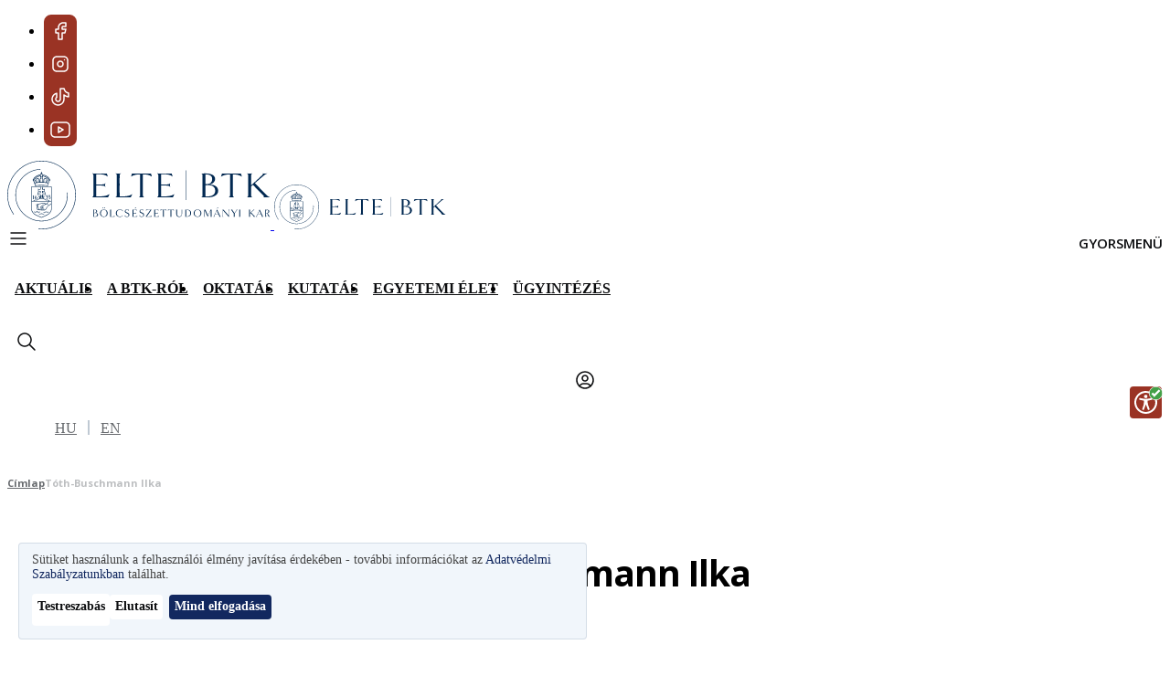

--- FILE ---
content_type: text/html; charset=UTF-8
request_url: https://btk.elte.hu/munkatarsak/toth-buschmann-ilka
body_size: 17606
content:
<!DOCTYPE html>
<html lang="hu" dir="ltr" prefix="og: https://ogp.me/ns#" style="--domain-color-1: #9A3324;--domain-color-2: #012850;--domain-color-3: #CEAF87;--domain-color-4: #C8C9C7;" data-header-style="colored">
  <head>
    <meta charset="utf-8" />
<noscript><style>form.antibot * :not(.antibot-message) { display: none !important; }</style>
</noscript><style>#block-spred-cheeseburgermenu, #block-spred-cheeseburgermenutrigger {--cheese-aside-bg-color: rgba( 1, 40, 80, 0.8);--cheese-aside-text-color: rgba( 218, 230, 244, 1);--cheese-main-bg-color: rgba( 1, 40, 80, 0.8);--cheese-main-text-color: rgba( 218, 230, 244, 1);--cheese-trigger-color: rgba( 218, 230, 244, 1);--cheese-trigger-bg-color: rgba( 255, 255, 255, 0);--cheese-scrollbar-color: rgba( 218, 230, 244, 1);}</style>
<link rel="canonical" href="https://btk.elte.hu/munkatarsak/toth-buschmann-ilka" />
<link rel="shortlink" href="https://btk.elte.hu/node/184095" />
<link rel="icon" href="/sites/default/files/BTK/favicon/elte-btk.ico" />
<link rel="icon" sizes="16x16" href="/themes/custom/spred/favicon-16x16.png" />
<link rel="icon" sizes="32x32" href="/themes/custom/spred/favicon-32x32.png" />
<link rel="icon" sizes="192x192" href="/themes/custom/spred/android-chrome-192x192.png" />
<link rel="apple-touch-icon" sizes="180x180" href="/themes/custom/spred/apple-touch-icon.png" />
<link rel="apple-touch-icon-precomposed" sizes="180x180" href="/themes/custom/spred/apple-touch-icon.png" />
<meta property="og:site_name" content="Eötvös Loránd Tudományegyetem" />
<meta property="og:type" content="profile" />
<meta property="og:url" content="https://btk.elte.hu/munkatarsak/toth-buschmann-ilka" />
<meta property="og:title" content="Tóth-Buschmann Ilka" />
<meta property="og:image:alt" content="Tóth-Buschmann Ilka" />
<meta property="og:updated_time" content="2025-11-15T00:02:23+01:00" />
<meta property="article:published_time" content="2020-03-04T14:22:35+01:00" />
<meta property="article:modified_time" content="2025-11-15T00:02:23+01:00" />
<meta name="Generator" content="Drupal 11 (https://www.drupal.org)" />
<meta name="MobileOptimized" content="width" />
<meta name="HandheldFriendly" content="true" />
<meta name="viewport" content="width=device-width, initial-scale=1.0" />
<link rel="alternate" type="application/rss+xml" hreflang="hu" href="https://btk.elte.hu/rss/events.xml" />
<link rel="alternate" type="application/rss+xml" hreflang="hu" href="https://btk.elte.hu/rss/news.xml" />
<link rel="alternate" hreflang="en" href="https://btk.elte.hu/en/staff/ilka-toth-buschmann" />
<link rel="alternate" hreflang="hu" href="https://btk.elte.hu/munkatarsak/toth-buschmann-ilka" />

    <title>Tóth-Buschmann Ilka | Eötvös Loránd Tudományegyetem</title>
    <link rel="stylesheet" media="all" href="/sites/default/files/css/css_ehnAT0gnBoKh1CuKBA5wDXldKHIx5vfLez90HJGoEl0.css?delta=0&amp;language=hu&amp;theme=spred&amp;include=eJxdzFEKgzAQhOELRfdIYd0MptaYMGtKvX3FgpS-DB_z8FsGHFPnDMaCrYv9P6O5B6uEJPam66iLvsNzVVa59tdDfYF8JARvRJJJ_eThO8rX-9HO_OaQW9GhtPwB2sI2Ww" />
<link rel="stylesheet" media="all" href="/sites/default/files/css/css_hC_pPW9goYafsinnwm-vCSrDN8f99Yx7-G1_DqLfFk0.css?delta=1&amp;language=hu&amp;theme=spred&amp;include=eJxdzFEKgzAQhOELRfdIYd0MptaYMGtKvX3FgpS-DB_z8FsGHFPnDMaCrYv9P6O5B6uEJPam66iLvsNzVVa59tdDfYF8JARvRJJJ_eThO8rX-9HO_OaQW9GhtPwB2sI2Ww" />

    <script type="application/json" data-drupal-selector="drupal-settings-json">{"path":{"baseUrl":"\/","pathPrefix":"","currentPath":"node\/184095","currentPathIsAdmin":false,"isFront":false,"currentLanguage":"hu"},"pluralDelimiter":"\u0003","suppressDeprecationErrors":true,"gtag":{"tagId":"AW-16745190358","consentMode":false,"otherIds":[],"events":[],"additionalConfigInfo":[]},"ajaxPageState":{"libraries":"[base64]","theme":"spred","theme_token":null},"ajaxTrustedUrl":[],"theme":"spred","aioaWidgetLanguage":"hu","facebook_pixel":{"facebook_id":"210268612445422","events":[{"event":"ViewContent","data":"{\u0022content_name\u0022:\u0022T\\u00f3th-Buschmann Ilka\u0022,\u0022content_type\u0022:\u0022stam_person\u0022,\u0022content_ids\u0022:[\u0022184095\u0022]}"}],"fb_disable_advanced":false,"eu_cookie_compliance":false,"donottrack":true},"klaro":{"config":{"elementId":"klaro","storageMethod":"cookie","cookieName":"klaro_cookie_consent","cookieExpiresAfterDays":180,"cookieDomain":"","groupByPurpose":true,"acceptAll":true,"hideDeclineAll":false,"hideLearnMore":false,"learnMoreAsButton":true,"additionalClass":" hide-consent-dialog-title learn-more-as-button klaro-theme-spred","htmlTexts":false,"autoFocus":true,"privacyPolicy":"\/node\/186","lang":"hu","services":[{"name":"cms","default":true,"title":"Funkcion\u00e1lis","description":"A weboldal alapvet\u0151 funkci\u00f3it biztos\u00edtj\u00e1k. T\u00e1rol\u00e1si id\u0151tartam: a munkamenet ideje vagy maximum 1 \u00e9v.","purposes":["cms"],"callbackCode":"","cookies":[["^[SESS|SSESS]","",""],["klaro_cookie_consent","",""]],"required":true,"optOut":false,"onlyOnce":false,"contextualConsentOnly":false,"contextualConsentText":"","wrapperIdentifier":[],"translations":{"hu":{"title":"Funkcion\u00e1lis"}}},{"name":"google_recaptcha","default":true,"title":"Google reCAPTCHA","description":"Seg\u00edt megv\u00e9deni a weboldalt a spam \u00e9s vissza\u00e9l\u00e9sek ellen. T\u00e1rol\u00e1si id\u0151tartam: 6 h\u00f3nap.","purposes":["security"],"callbackCode":"","cookies":[],"required":false,"optOut":false,"onlyOnce":false,"contextualConsentOnly":false,"contextualConsentText":"","wrapperIdentifier":[".g-recaptcha"],"translations":{"hu":{"title":"Google reCAPTCHA"}}},{"name":"gtm","default":false,"title":"Google Tag Manager","description":"Seg\u00edt a k\u00fcl\u00f6nb\u00f6z\u0151 analitikai \u00e9s marketing c\u00edmk\u00e9k kezel\u00e9s\u00e9ben. T\u00e1rol\u00e1si id\u0151tartam: 2 \u00e9v.","purposes":["analytics"],"callbackCode":"","cookies":[],"required":false,"optOut":false,"onlyOnce":false,"contextualConsentOnly":false,"contextualConsentText":"","wrapperIdentifier":[],"translations":{"hu":{"title":"Google Tag Manager"}}},{"name":"ga","default":false,"title":"Google Analytics","description":"Seg\u00edt nyomon k\u00f6vetni a felhaszn\u00e1l\u00f3i interakci\u00f3kat \u00e9s viselked\u00e9st. T\u00e1rol\u00e1si id\u0151tartam: 2 \u00e9v.","purposes":["analytics"],"callbackCode":"","cookies":[["^_ga(_.*)?","",""],["^_gid","",""],["^IDE","",""]],"required":false,"optOut":false,"onlyOnce":false,"contextualConsentOnly":false,"contextualConsentText":"","wrapperIdentifier":[],"translations":{"hu":{"title":"Google Analytics"}}},{"name":"meta_pixel","default":false,"title":"Meta Pixel","description":"Nyomon k\u00f6veti a felhaszn\u00e1l\u00f3i aktivit\u00e1st \u00e9s szem\u00e9lyre szabott hirdet\u00e9seket jelen\u00edt meg. T\u00e1rol\u00e1si id\u0151tartam: 180 nap.","purposes":["advertising"],"callbackCode":"","cookies":[["_fbp","",""]],"required":false,"optOut":false,"onlyOnce":false,"contextualConsentOnly":false,"contextualConsentText":"","wrapperIdentifier":[],"translations":{"hu":{"title":"Meta Pixel"}}},{"name":"tiktok_pixel","default":false,"title":"TikTok Pixel","description":"A felhaszn\u00e1l\u00f3i aktivit\u00e1s elemz\u00e9s\u00e9re \u00e9s c\u00e9lzott hirdet\u00e9sek megjelen\u00edt\u00e9s\u00e9re szolg\u00e1l. T\u00e1rol\u00e1si id\u0151tartam: 180 nap.","purposes":["advertising"],"callbackCode":"","cookies":[["_ttp","",""],["_tt_enable_cookie","",""],["ttcsid","",""],["^ttcsid_","",""],["_ttp","","tiktok.com"]],"required":false,"optOut":false,"onlyOnce":false,"contextualConsentOnly":false,"contextualConsentText":"","wrapperIdentifier":[],"translations":{"hu":{"title":"TikTok Pixel"}}},{"name":"youtube","default":false,"title":"YouTube","description":"Seg\u00edtenek a vide\u00f3k be\u00e1gyaz\u00e1sakor \u00e9s a felhaszn\u00e1l\u00f3i aktivit\u00e1s k\u00f6vet\u00e9s\u00e9ben. T\u00e1rol\u00e1si id\u0151tartam: 6 h\u00f3nap.","purposes":["external_content"],"callbackCode":"","cookies":[],"required":false,"optOut":false,"onlyOnce":false,"contextualConsentOnly":false,"contextualConsentText":"","wrapperIdentifier":[],"translations":{"hu":{"title":"YouTube"}}},{"name":"vimeo","default":false,"title":"Vimeo","description":"Seg\u00edtenek a vide\u00f3k be\u00e1gyaz\u00e1sakor \u00e9s a felhaszn\u00e1l\u00f3i aktivit\u00e1s k\u00f6vet\u00e9s\u00e9ben. T\u00e1rol\u00e1si id\u0151tartam: 1 \u00e9v.","purposes":["external_content"],"callbackCode":"","cookies":[],"required":false,"optOut":false,"onlyOnce":false,"contextualConsentOnly":false,"contextualConsentText":"","wrapperIdentifier":[],"translations":{"hu":{"title":"Vimeo"}}},{"name":"spotify","default":false,"title":"Spotify","description":"S\u00fctiket haszn\u00e1l a felhaszn\u00e1l\u00f3i aktivit\u00e1s nyomon k\u00f6vet\u00e9s\u00e9re, p\u00e9ld\u00e1ul a lej\u00e1tsz\u00e1si el\u0151zm\u00e9nyek \u00e9s preferenci\u00e1k alapj\u00e1n t\u00f6rt\u00e9n\u0151 szem\u00e9lyre szabott \u00e9lm\u00e9ny biztos\u00edt\u00e1s\u00e1ra. T\u00e1rol\u00e1si id\u0151tartam: 1 \u00e9v.","purposes":["external_content"],"callbackCode":"","cookies":[],"required":false,"optOut":false,"onlyOnce":false,"contextualConsentOnly":false,"contextualConsentText":"","wrapperIdentifier":[],"translations":{"hu":{"title":"Spotify"}}},{"name":"facebook","default":false,"title":"Facebook","description":"S\u00fctiket haszn\u00e1l a felhaszn\u00e1l\u00f3i interakci\u00f3k nyomon k\u00f6vet\u00e9s\u00e9re \u00e9s szem\u00e9lyre szabott h\u00edrdet\u00e9sek megjelen\u00edt\u00e9s\u00e9re. T\u00e1rol\u00e1si id\u0151tartam: 1 \u00e9v.","purposes":["external_content"],"callbackCode":"","cookies":[],"required":false,"optOut":false,"onlyOnce":false,"contextualConsentOnly":false,"contextualConsentText":"","wrapperIdentifier":[],"translations":{"hu":{"title":"Facebook"}}}],"translations":{"hu":{"consentModal":{"title":"S\u00fctik haszn\u00e1lata","description":"Weboldalunk s\u00fctiket haszn\u00e1l a felhaszn\u00e1l\u00f3i \u00e9lm\u00e9ny jav\u00edt\u00e1sa, a forgalom elemz\u00e9se \u00e9s szem\u00e9lyre szabott h\u00edrdet\u00e9sek megjelen\u00edt\u00e9se \u00e9rdek\u00e9ben. A s\u00fctik elfogad\u00e1s\u00e1val hozz\u00e1j\u00e1rul a haszn\u00e1latukhoz.","privacyPolicy":{"name":"Adatv\u00e9delmi Szab\u00e1lyzatunkban","text":"Tov\u00e1bbi inform\u00e1ci\u00f3kat az {privacyPolicy} tal\u00e1l.\r\n"}},"consentNotice":{"title":"S\u00fctik haszn\u00e1lata","changeDescription":"Az utols\u00f3 l\u00e1togat\u00e1sa \u00f3ta v\u00e1ltoz\u00e1sok t\u00f6rt\u00e9ntek, k\u00e9rj\u00fck, friss\u00edtse a hozz\u00e1j\u00e1rul\u00e1s\u00e1t.","description":"S\u00fctiket haszn\u00e1lunk a felhaszn\u00e1l\u00f3i \u00e9lm\u00e9ny jav\u00edt\u00e1sa \u00e9rdek\u00e9ben - tov\u00e1bbi inform\u00e1ci\u00f3kat az {privacyPolicy} tal\u00e1lhat.\r\n","learnMore":"Testreszab\u00e1s","privacyPolicy":{"name":"Adatv\u00e9delmi Szab\u00e1lyzatunkban"}},"ok":"Mind elfogad\u00e1sa","save":"Ment\u00e9s","decline":"Elutas\u00edt","close":"Bez\u00e1r","acceptAll":"Mind elfogad\u00e1sa","acceptSelected":"Kiv\u00e1lasztottak elfogad\u00e1sa","service":{"disableAll":{"title":"Az \u00f6sszes szolg\u00e1ltat\u00e1s be-\/kikapcsol\u00e1sa","description":"Haszn\u00e1lja ezt a kapcsol\u00f3t az \u00f6sszes szolg\u00e1ltat\u00e1s enged\u00e9lyez\u00e9s\u00e9hez vagy letilt\u00e1s\u00e1hoz."},"optOut":{"title":"(visszavon\u00e1s)","description":"Ez a szolg\u00e1ltat\u00e1s alap\u00e9rtelmezetten bet\u00f6lt\u0151dik (visszavon\u00e1s lehets\u00e9ges)."},"required":{"title":"(k\u00f6telez\u0151)","description":"Ez a szolg\u00e1ltat\u00e1s mindig k\u00f6telez\u0151."},"purposes":"C\u00e9lok","purpose":"C\u00e9l"},"contextualConsent":{"acceptAlways":"Mindig","acceptOnce":"Igen (csak most)","description":"Bet\u00f6lti a(z) {title} \u00e1ltal szolg\u00e1ltatott k\u00fcls\u0151 tartalmat?"},"poweredBy":"Powered by Klaro!","purposeItem":{"service":"Szolg\u00e1ltat\u00e1s","services":"Szolg\u00e1ltat\u00e1s"},"privacyPolicy":{"name":"Adatv\u00e9delmi Szab\u00e1lyzatunkban","text":"Tov\u00e1bbi inform\u00e1ci\u00f3kat az {privacyPolicy} tal\u00e1l.\r\n"},"purposes":{"cms":{"title":"Funkcion\u00e1lis","description":"A weboldal alapvet\u0151 funkci\u00f3it biztos\u00edtj\u00e1k."},"analytics":{"title":"Analitika","description":"Az oldal l\u00e1togatotts\u00e1g\u00e1t \u00e9s a felhaszn\u00e1l\u00f3i interakci\u00f3kat m\u00e9rik, hogy jav\u00edthassuk a weboldal teljes\u00edtm\u00e9ny\u00e9t \u00e9s a felhaszn\u00e1l\u00f3i \u00e9lm\u00e9nyt."},"advertising":{"title":"Marketing","description":"C\u00e9lzott hirdet\u00e9sek megjelen\u00edt\u00e9s\u00e9re szolg\u00e1lnak."},"external_content":{"title":"Be\u00e1gyazott tartalom","description":"Harmadik f\u00e9lt\u0151l sz\u00e1rmaz\u00f3 tartalom amely s\u00fctiket haszn\u00e1lhat a felhaszn\u00e1l\u00f3i \u00e9lm\u00e9ny jav\u00edt\u00e1sa \u00e9s nyomon k\u00f6vet\u00e9s c\u00e9lj\u00e1b\u00f3l."},"livechat":{"title":"Live chat","description":""},"security":{"title":"Biztons\u00e1g","description":"Az oldal \u00e9s a felhaszn\u00e1l\u00f3k biztons\u00e1g\u00e1t szolg\u00e1lj\u00e1k."},"styling":{"title":"St\u00edlus","description":""}}}},"showNoticeTitle":true,"styling":{"theme":["light","left"]}},"dialog_mode":"notice","show_toggle_button":true,"toggle_button_icon":null,"show_close_button":false,"exclude_urls":[],"disable_urls":["\\\/admin\\\/"]},"tiktok_pixel":{"pixel_ids":["7187030567916962822"],"events":[{"event":"ViewContent","data":"{\u0022content_name\u0022:\u0022T\\u00f3th-Buschmann Ilka\u0022,\u0022content_id\u0022:\u0022184095\u0022}"}]},"field_group":{"html_element":{"mode":"default","context":"view","settings":{"classes":"person-right","show_empty_fields":false,"id":"","label_as_html":false,"element":"div","show_label":false,"label_element":"h3","label_element_classes":"","attributes":"","effect":"none","speed":"fast"}}},"search_box":{"query_by_fields":"title,summary_text,processed_text,stam_1_person_job,stam_2_title_org_unit,stam_3_person_field_of_science,stam_4_research_keywords","query_by_weights":"3,2,1,2,2,1,1","sort_by_fields":"_text_match:desc,created:desc","show_fields":["title","entity_url"],"limit_hits":5,"url_alias_searchbox":"\/kereses","api_key":"zI0fiwk633P6OZJmzJcHAOnm9I7YTt31","host":"typesense.elte.hu","port":"443","protocol":"https","index":"content","filter_by":"langcode:=hu \u0026\u0026 protected_page:!=true \u0026\u0026 hide_from_search:!=true \u0026\u0026 content_type:!=[student,programs] \u0026\u0026 login_required_to_access:!=true","current_faculty_name":"B\u00f6lcs\u00e9szettudom\u00e1nyi Kar","current_domain_abbreviation":"BTK","is_main_domain":false,"locale":"hu","current_user_id":0},"user":{"uid":0,"permissionsHash":"90d1c5a423b806a61d16a2ac6a8da931c2cc4bb5846aa24643697b98378250b9"}}</script>
<script src="/sites/default/files/js/js_paWmyMuNCbh-hcUoChTWoZyMVjUn3KdHSNWx-eTDrI0.js?scope=header&amp;delta=0&amp;language=hu&amp;theme=spred&amp;include=[base64]"></script>
<script src="/modules/contrib/klaro/js/klaro_placeholder.js" data-type="text/javascript" type="text/plain" data-name="meta_pixel" data-src="/modules/contrib/facebook_pixel/js/facebook_pixel.js?v=2"></script>
<script src="/modules/contrib/klaro/js/klaro_placeholder.js" data-type="text/javascript" type="text/plain" data-name="gtm" data-src="/modules/contrib/google_tag/js/gtag.js?t9b9gd"></script>
<script src="/libraries/klaro/dist/klaro-no-translations-no-css.js?t9b9gd" defer id="klaro-js"></script>

  </head>
  <body class="domain-btk path-node page-node-type-stam-person">
        <a href="#main-content" class="visually-hidden focusable skip-link">
      Ugrás a tartalomra
    </a>
    
      <div class="dialog-off-canvas-main-canvas" data-off-canvas-main-canvas>
    

    <div  class="region region-floating-links">
    <nav role="navigation" aria-labelledby="block-spred-sociallinks-2-menu" id="block-spred-sociallinks-2" class="block block-menu navigation menu--social-links">
            
  <h2 class="visually-hidden" id="block-spred-sociallinks-2-menu">Lebegő közösségi linkek</h2>
  

        
              <ul class="menu">
                                  <li class="menu-item">
            <a href="https://www.facebook.com/eltebtkbudapest/" target="_blank">Facebook</a>
                      </li>
                            <li class="menu-item">
            <a href="https://www.instagram.com/elte_btk/" target="_blank">Instagram</a>
                      </li>
                            <li class="menu-item">
            <a href="https://www.tiktok.com/@elte_btk" target="_blank">Tiktok</a>
                      </li>
                            <li class="menu-item">
            <a href="https://www.youtube.com/@eltebtkbudapest" target="_blank">Youtube</a>
                      </li>
              </ul>
      


  </nav>

  </div>


<section id="search-form">
  </section>


<header id="header" role="banner">
  <section id="pre-header">
    <div class="container">
                <div  class="region region-branding">
    <div id="block-spred-sitebranding" class="block block-system block-system-branding-block">
  
    
            <a href="/" rel="home" class="site-logo site-logo--desktop">
      <img src="/sites/default/files/ELTE/logo/btk-logo-nagy-hu%201.svg" alt="Címlap" fetchpriority="high"/>
    </a>
    <a href="/" rel="home" class="site-logo site-logo--mobile">
      <img src="/sites/default/files/ELTE/logo/btk-logo-kicsi-hu%201.svg" alt="Címlap" fetchpriority="high"/>
    </a>
      </div>

  </div>

      
                <div  class="region region-header-logos">
    <div id="block-spred-headeradditionalblock" class="block block-elte-core block-header-additional-block">
  
    
      
  </div>

  </div>

          </div>
  </section>
  <div class="container">
          <nav id="navigation">
          <div  class="region region-navigation">
    <div style="display: none;" class="block-cheeseburgermenu-container block-cheeseburgermenu-container--without-navigation block block-cheeseburger-menu" id="block-spred-cheeseburgermenu">
  
    
      
  <div class="cheeseburger-menu__side-trigger" data-cheeseburger-close="true">
    <?xml version="1.0" encoding="utf-8"?>
<!-- Generator: Adobe Illustrator 19.1.0, SVG Export Plug-In . SVG Version: 6.00 Build 0)  -->
<svg version="1.1" xmlns="http://www.w3.org/2000/svg" xmlns:xlink="http://www.w3.org/1999/xlink" x="0px" y="0px" width="24px"
	 height="24px" viewBox="0 0 24 24" enable-background="new 0 0 24 24" xml:space="preserve">
<g id="Bounding_Boxes">
	<path fill="none" d="M0,0h24v24H0V0z"/>
</g>
<g id="Rounded">
	<path d="M18.3,5.71L18.3,5.71c-0.39-0.39-1.02-0.39-1.41,0L12,10.59L7.11,5.7c-0.39-0.39-1.02-0.39-1.41,0l0,0
		c-0.39,0.39-0.39,1.02,0,1.41L10.59,12L5.7,16.89c-0.39,0.39-0.39,1.02,0,1.41h0c0.39,0.39,1.02,0.39,1.41,0L12,13.41l4.89,4.89
		c0.39,0.39,1.02,0.39,1.41,0l0,0c0.39-0.39,0.39-1.02,0-1.41L13.41,12l4.89-4.89C18.68,6.73,18.68,6.09,18.3,5.71z"/>
</g>
</svg>

  </div>
<div class="cheeseburger-menu__main-navigation-area">
  <div class="cheeseburger-menu__logo">
    <img src="/sites/default/files/ELTE/logo/btk-logo-nagy-hu%201.svg" alt="Címlap" fetchpriority="high"/>
  </div>
  <div class="cheeseburger-menu__submenu-list">
          <div  data-cheeseburger-id="menu-main" >
                <ul
          class="cheeseburger-menu__mainmenu">
                                    <li  class="menu-link cheeseburger-menu__item main__item cheeseburger-parent">
                  <span class="cheeseburger-menu__item-label" data-cheeseburger-parent-trigger>
          <span>
            Aktuális
          </span>
        </span>
          
          <span class="cheeseburger-menu__submenu-trigger" data-cheeseburger-parent-trigger>
        <div class="cheeseburger-menu__submenu-trigger-icon dropdown"></div>
      </span>
      <div class="cheeseburger-menu__submenu-wrapper">
        <ul class="cheeseburger-menu__submenu">
                      <li class="menu-link cheeseburger-menu__item-label main__item title-item">
              <span>Aktuális</span>

                          </li>
                                    <li  class="menu-link cheeseburger-menu__item main__item cheeseburger-parent">
                  <span class="cheeseburger-menu__item-label" data-cheeseburger-parent-trigger>
          <span>
            Hírek
          </span>
        </span>
          
          <span class="cheeseburger-menu__submenu-trigger" data-cheeseburger-parent-trigger>
        <div class="cheeseburger-menu__submenu-trigger-icon dropdown"></div>
      </span>
      <div class="cheeseburger-menu__submenu-wrapper">
        <ul class="cheeseburger-menu__submenu">
                      <li class="menu-link cheeseburger-menu__item-label main__item title-item">
              <span>Hírek</span>

                          </li>
                                    <li  class="menu-link cheeseburger-menu__item main__item">
          <a class="cheeseburger-menu__item-label" href="/hirek">
        <span>
           Legfrissebb
                  </span>
      </a>
    
      </li>

                          <li  class="menu-link cheeseburger-menu__item main__item">
          <a class="cheeseburger-menu__item-label menu-gap" href="https://www.btk.elte.hu/videogaleria">
        <span>
           Videók
                  </span>
      </a>
    
      </li>

                          <li  class="menu-link cheeseburger-menu__item main__item">
          <a class="cheeseburger-menu__item-label" href="/felhivasok">
        <span>
           Felhívások
                  </span>
      </a>
    
      </li>

                          <li  class="menu-link cheeseburger-menu__item main__item">
          <a class="cheeseburger-menu__item-label" href="/inmemoriam">
        <span>
           In memoriam
                  </span>
      </a>
    
      </li>

                          <li  class="menu-link cheeseburger-menu__item main__item">
          <a class="cheeseburger-menu__item-label" href="/konyvbemutatok">
        <span>
           Könyvbemutatók
                  </span>
      </a>
    
      </li>

                          <li  class="menu-link cheeseburger-menu__item main__item">
          <a class="cheeseburger-menu__item-label" href="/beszamolok">
        <span>
           Beszámolók
                  </span>
      </a>
    
      </li>

                          <li  class="menu-link cheeseburger-menu__item main__item">
          <a class="cheeseburger-menu__item-label" href="/sikereink">
        <span>
           Sikereink
                  </span>
      </a>
    
      </li>

                          <li  class="menu-link cheeseburger-menu__item main__item">
          <a class="cheeseburger-menu__item-label" href="/btk-a-mediaban">
        <span>
           BTK a médiában
                  </span>
      </a>
    
      </li>

                  </ul>
      </div>
      </li>

                          <li  class="menu-link cheeseburger-menu__item main__item cheeseburger-parent">
                  <span class="cheeseburger-menu__item-label" data-cheeseburger-parent-trigger>
          <span>
            Események
          </span>
        </span>
          
          <span class="cheeseburger-menu__submenu-trigger" data-cheeseburger-parent-trigger>
        <div class="cheeseburger-menu__submenu-trigger-icon dropdown"></div>
      </span>
      <div class="cheeseburger-menu__submenu-wrapper">
        <ul class="cheeseburger-menu__submenu">
                      <li class="menu-link cheeseburger-menu__item-label main__item title-item">
              <span>Események</span>

                          </li>
                                    <li  class="menu-link cheeseburger-menu__item main__item">
          <a class="cheeseburger-menu__item-label" href="https://www.btk.elte.hu/esemenyek">
        <span>
           Eseménynaptár
                  </span>
      </a>
    
      </li>

                          <li  class="menu-link cheeseburger-menu__item main__item">
          <a class="cheeseburger-menu__item-label" href="/eloadasok">
        <span>
           Előadások
                  </span>
      </a>
    
      </li>

                          <li  class="menu-link cheeseburger-menu__item main__item">
          <a class="cheeseburger-menu__item-label" href="/konferenciak">
        <span>
           Konferenciák
                  </span>
      </a>
    
      </li>

                  </ul>
      </div>
      </li>

                          <li  class="menu-link cheeseburger-menu__item main__item">
          <a class="cheeseburger-menu__item-label menu-gap" href="https://www.elte.hu/allaspalyazatok">
        <span>
           Álláspályázatok
                  </span>
      </a>
    
      </li>

                          <li  class="menu-link cheeseburger-menu__item main__item">
          <a class="cheeseburger-menu__item-label" href="/vizsga-kisokos-aktualis">
        <span>
           Vizsga kisokos
                  </span>
      </a>
    
      </li>

                          <li  class="menu-link cheeseburger-menu__item main__item">
          <a class="cheeseburger-menu__item-label menu-gap" href="/zarovizsga">
        <span>
           Záróvizsga
                  </span>
      </a>
    
      </li>

                          <li  class="menu-link cheeseburger-menu__item main__item">
          <a class="cheeseburger-menu__item-label" href="/tanev-rendje">
        <span>
           Tanév rendje
                  </span>
      </a>
    
      </li>

                  </ul>
      </div>
      </li>

                          <li  class="menu-link cheeseburger-menu__item main__item cheeseburger-parent">
                  <span class="cheeseburger-menu__item-label" data-cheeseburger-parent-trigger>
          <span>
            A BTK-ról
          </span>
        </span>
          
          <span class="cheeseburger-menu__submenu-trigger" data-cheeseburger-parent-trigger>
        <div class="cheeseburger-menu__submenu-trigger-icon dropdown"></div>
      </span>
      <div class="cheeseburger-menu__submenu-wrapper">
        <ul class="cheeseburger-menu__submenu">
                      <li class="menu-link cheeseburger-menu__item-label main__item title-item">
              <span>A BTK-ról</span>

                          </li>
                                    <li  class="menu-link cheeseburger-menu__item main__item cheeseburger-parent">
                  <span class="cheeseburger-menu__item-label" data-cheeseburger-parent-trigger>
          <span>
            A karról
          </span>
        </span>
          
          <span class="cheeseburger-menu__submenu-trigger" data-cheeseburger-parent-trigger>
        <div class="cheeseburger-menu__submenu-trigger-icon dropdown"></div>
      </span>
      <div class="cheeseburger-menu__submenu-wrapper">
        <ul class="cheeseburger-menu__submenu">
                      <li class="menu-link cheeseburger-menu__item-label main__item title-item">
              <span>A karról</span>

                          </li>
                                    <li  class="menu-link cheeseburger-menu__item main__item">
          <a class="cheeseburger-menu__item-label menu-gap" href="/tortenet">
        <span>
           Történet
                  </span>
      </a>
    
      </li>

                          <li  class="menu-link cheeseburger-menu__item main__item">
          <a class="cheeseburger-menu__item-label" href="/vezetes">
        <span>
           Vezetés
                  </span>
      </a>
    
      </li>

                          <li  class="menu-link cheeseburger-menu__item main__item">
          <a class="cheeseburger-menu__item-label" href="/intezetek">
        <span>
           Intézetek, tanszékek
                  </span>
      </a>
    
      </li>

                          <li  class="menu-link cheeseburger-menu__item main__item">
          <a class="cheeseburger-menu__item-label" href="/hivatalok">
        <span>
           Hivatalok
                  </span>
      </a>
    
      </li>

                          <li  class="menu-link cheeseburger-menu__item main__item">
          <a class="cheeseburger-menu__item-label" href="/kozpontok">
        <span>
           Központok
                  </span>
      </a>
    
      </li>

                          <li  class="menu-link cheeseburger-menu__item main__item">
          <a class="cheeseburger-menu__item-label" href="/kutatocsoportok">
        <span>
           Kutatócsoportok
                  </span>
      </a>
    
      </li>

                          <li  class="menu-link cheeseburger-menu__item main__item">
          <a class="cheeseburger-menu__item-label" href="/konyvtarak">
        <span>
           Könyvtárak
                  </span>
      </a>
    
      </li>

                          <li  class="menu-link cheeseburger-menu__item main__item">
          <a class="cheeseburger-menu__item-label" href="/karitanacs">
        <span>
           Kari Tanács
                  </span>
      </a>
    
      </li>

                          <li  class="menu-link cheeseburger-menu__item main__item">
          <a class="cheeseburger-menu__item-label" href="/testuletek">
        <span>
           Testületek, bizottságok
                  </span>
      </a>
    
      </li>

                          <li  class="menu-link cheeseburger-menu__item main__item cheeseburger-parent">
                  <span class="cheeseburger-menu__item-label" data-cheeseburger-parent-trigger>
          <span>
            Érdekképviseletek
          </span>
        </span>
          
          <span class="cheeseburger-menu__submenu-trigger" data-cheeseburger-parent-trigger>
        <div class="cheeseburger-menu__submenu-trigger-icon dropdown"></div>
      </span>
      <div class="cheeseburger-menu__submenu-wrapper">
        <ul class="cheeseburger-menu__submenu">
                      <li class="menu-link cheeseburger-menu__item-label main__item title-item">
              <span>Érdekképviseletek</span>

                          </li>
                                    <li  class="menu-link cheeseburger-menu__item main__item">
          <a class="cheeseburger-menu__item-label" href="http://btkhok.elte.hu/">
        <span>
           Hallgatói Önkormányzat
                  </span>
      </a>
    
      </li>

                          <li  class="menu-link cheeseburger-menu__item main__item">
          <a class="cheeseburger-menu__item-label" href="https://btkdok.elte.hu/">
        <span>
           Doktorandusz Önkormányzat
                  </span>
      </a>
    
      </li>

                  </ul>
      </div>
      </li>

                          <li  class="menu-link cheeseburger-menu__item main__item cheeseburger-parent">
                  <span class="cheeseburger-menu__item-label" data-cheeseburger-parent-trigger>
          <span>
            Trefort-kert Alapítvány
          </span>
        </span>
          
          <span class="cheeseburger-menu__submenu-trigger" data-cheeseburger-parent-trigger>
        <div class="cheeseburger-menu__submenu-trigger-icon dropdown"></div>
      </span>
      <div class="cheeseburger-menu__submenu-wrapper">
        <ul class="cheeseburger-menu__submenu">
                      <li class="menu-link cheeseburger-menu__item-label main__item title-item">
              <span>Trefort-kert Alapítvány</span>

                             <a href="/trefortkertalapitvany" class="menu-link-description">Az alapítványról</a>
                          </li>
                                    <li  class="menu-link cheeseburger-menu__item main__item">
          <a class="cheeseburger-menu__item-label" href="/kozhasznu-tevekenysegrol-szolo-beszamolok">
        <span>
           Beszámolók
                  </span>
      </a>
    
      </li>

                          <li  class="menu-link cheeseburger-menu__item main__item">
          <a class="cheeseburger-menu__item-label" href="/tamogatott-esemenyek">
        <span>
           Támogatott események
                  </span>
      </a>
    
      </li>

                          <li  class="menu-link cheeseburger-menu__item main__item">
          <a class="cheeseburger-menu__item-label" href="/tamogatoink">
        <span>
           Támogatóink
                  </span>
      </a>
    
      </li>

                  </ul>
      </div>
      </li>

                  </ul>
      </div>
      </li>

                          <li  class="menu-link cheeseburger-menu__item main__item cheeseburger-parent">
                  <span class="cheeseburger-menu__item-label" data-cheeseburger-parent-trigger>
          <span>
            Értékeink
          </span>
        </span>
          
          <span class="cheeseburger-menu__submenu-trigger" data-cheeseburger-parent-trigger>
        <div class="cheeseburger-menu__submenu-trigger-icon dropdown"></div>
      </span>
      <div class="cheeseburger-menu__submenu-wrapper">
        <ul class="cheeseburger-menu__submenu">
                      <li class="menu-link cheeseburger-menu__item-label main__item title-item">
              <span>Értékeink</span>

                          </li>
                                    <li  class="menu-link cheeseburger-menu__item main__item">
          <a class="cheeseburger-menu__item-label" href="/dekani-koszonto">
        <span>
           Dékáni köszöntő
                  </span>
      </a>
    
      </li>

                          <li  class="menu-link cheeseburger-menu__item main__item">
          <a class="cheeseburger-menu__item-label" href="/kuldetesnyilatkozat">
        <span>
           Küldetésnyilatkozat
                  </span>
      </a>
    
      </li>

                          <li  class="menu-link cheeseburger-menu__item main__item">
          <a class="cheeseburger-menu__item-label menu-gap" href="/kutatoegyetemi-kar-0">
        <span>
           Kutatóegyetem
                  </span>
      </a>
    
      </li>

                          <li  class="menu-link cheeseburger-menu__item main__item">
          <a class="cheeseburger-menu__item-label" href="/btk-alumni">
        <span>
           Alumni közösségünk
                  </span>
      </a>
    
      </li>

                          <li  class="menu-link cheeseburger-menu__item main__item">
          <a class="cheeseburger-menu__item-label" href="/oregdiakjaink">
        <span>
           Öregdiákjaink
                  </span>
      </a>
    
      </li>

                          <li  class="menu-link cheeseburger-menu__item main__item">
          <a class="cheeseburger-menu__item-label menu-gap" href="https://www.btk.elte.hu/jubileumi-diploma">
        <span>
           Jubileumi diploma
                  </span>
      </a>
    
      </li>

                          <li  class="menu-link cheeseburger-menu__item main__item">
          <a class="cheeseburger-menu__item-label" href="/a-kar-diszdoktorai">
        <span>
           Díszdoktoraink
                  </span>
      </a>
    
      </li>

                          <li  class="menu-link cheeseburger-menu__item main__item">
          <a class="cheeseburger-menu__item-label" href="/emlekhely">
        <span>
           Emlékhely
                  </span>
      </a>
    
      </li>

                  </ul>
      </div>
      </li>

                          <li  class="menu-link cheeseburger-menu__item main__item">
          <a class="cheeseburger-menu__item-label menu-gap" href="https://www.elte.hu/nemzetkoziesites">
        <span>
           Nemzetköziesítés
                  </span>
      </a>
    
      </li>

                          <li  class="menu-link cheeseburger-menu__item main__item">
          <a class="cheeseburger-menu__item-label menu-gap" href="/dokumentumok">
        <span>
           Szabályzatok, dokumentumok
                  </span>
      </a>
    
      </li>

                          <li  class="menu-link cheeseburger-menu__item main__item">
          <a class="cheeseburger-menu__item-label" href="https://btk.elte.hu/kari-cimtar">
        <span>
           Kari címtár
                  </span>
      </a>
    
      </li>

                          <li  class="menu-link cheeseburger-menu__item main__item">
          <a class="cheeseburger-menu__item-label" href="/cim-es-elerhetoseg">
        <span>
           Elérhetőségek
                  </span>
      </a>
    
      </li>

                          <li  class="menu-link cheeseburger-menu__item main__item">
          <a class="cheeseburger-menu__item-label" href="/cim-es-elerhetoseg">
        <span>
           Térkép
                  </span>
      </a>
    
      </li>

                  </ul>
      </div>
      </li>

                          <li  class="menu-link cheeseburger-menu__item main__item cheeseburger-parent">
                  <span class="cheeseburger-menu__item-label" data-cheeseburger-parent-trigger>
          <span>
            Oktatás
          </span>
        </span>
          
          <span class="cheeseburger-menu__submenu-trigger" data-cheeseburger-parent-trigger>
        <div class="cheeseburger-menu__submenu-trigger-icon dropdown"></div>
      </span>
      <div class="cheeseburger-menu__submenu-wrapper">
        <ul class="cheeseburger-menu__submenu">
                      <li class="menu-link cheeseburger-menu__item-label main__item title-item">
              <span>Oktatás</span>

                          </li>
                                    <li  class="menu-link cheeseburger-menu__item main__item cheeseburger-parent">
                  <span class="cheeseburger-menu__item-label" data-cheeseburger-parent-trigger>
          <span>
            Alapképzés (BA)
          </span>
        </span>
          
          <span class="cheeseburger-menu__submenu-trigger" data-cheeseburger-parent-trigger>
        <div class="cheeseburger-menu__submenu-trigger-icon dropdown"></div>
      </span>
      <div class="cheeseburger-menu__submenu-wrapper">
        <ul class="cheeseburger-menu__submenu">
                      <li class="menu-link cheeseburger-menu__item-label main__item title-item">
              <span>Alapképzés (BA)</span>

                             <a href="/alapkepzes" class="menu-link-description">Az alapképzésről</a>
                          </li>
                                    <li  class="menu-link cheeseburger-menu__item main__item">
          <a class="cheeseburger-menu__item-label" href="/alapszakok">
        <span>
           Alapképzési szakok
                  </span>
      </a>
    
      </li>

                          <li  class="menu-link cheeseburger-menu__item main__item">
          <a class="cheeseburger-menu__item-label" href="/ba/minorok">
        <span>
           Minorok
                  </span>
      </a>
    
      </li>

                          <li  class="menu-link cheeseburger-menu__item main__item">
          <a class="cheeseburger-menu__item-label" href="/ba/alapszakok">
        <span>
           Tanegységlisták
                  </span>
      </a>
    
      </li>

                          <li  class="menu-link cheeseburger-menu__item main__item">
          <a class="cheeseburger-menu__item-label" href="/ugyintezes/hallgatoi-ugyek">
        <span>
           Hallgatói ügyintézés
                  </span>
      </a>
    
      </li>

                  </ul>
      </div>
      </li>

                          <li  class="menu-link cheeseburger-menu__item main__item cheeseburger-parent">
                  <span class="cheeseburger-menu__item-label" data-cheeseburger-parent-trigger>
          <span>
            Mesterképzés (MA)
          </span>
        </span>
          
          <span class="cheeseburger-menu__submenu-trigger" data-cheeseburger-parent-trigger>
        <div class="cheeseburger-menu__submenu-trigger-icon dropdown"></div>
      </span>
      <div class="cheeseburger-menu__submenu-wrapper">
        <ul class="cheeseburger-menu__submenu">
                      <li class="menu-link cheeseburger-menu__item-label main__item title-item">
              <span>Mesterképzés (MA)</span>

                             <a href="/mesterkepzes" class="menu-link-description">A mesterképzésről</a>
                          </li>
                                    <li  class="menu-link cheeseburger-menu__item main__item">
          <a class="cheeseburger-menu__item-label" href="/mesterszakok">
        <span>
           Mesterképzési szakok
                  </span>
      </a>
    
      </li>

                          <li  class="menu-link cheeseburger-menu__item main__item">
          <a class="cheeseburger-menu__item-label" href="/ma/diszciplinaris">
        <span>
           Diszciplináris MA
                  </span>
      </a>
    
      </li>

                          <li  class="menu-link cheeseburger-menu__item main__item">
          <a class="cheeseburger-menu__item-label" href="/ma/interdiszciplinaris">
        <span>
           Interdiszciplináris MA
                  </span>
      </a>
    
      </li>

                          <li  class="menu-link cheeseburger-menu__item main__item">
          <a class="cheeseburger-menu__item-label" href="/ugyintezes/hallgatoi-ugyintezes">
        <span>
           Hallgatói ügyintézés
                  </span>
      </a>
    
      </li>

                  </ul>
      </div>
      </li>

                          <li  class="menu-link cheeseburger-menu__item main__item cheeseburger-parent">
                  <span class="cheeseburger-menu__item-label" data-cheeseburger-parent-trigger>
          <span>
            Tanárképzés
          </span>
        </span>
          
          <span class="cheeseburger-menu__submenu-trigger" data-cheeseburger-parent-trigger>
        <div class="cheeseburger-menu__submenu-trigger-icon dropdown"></div>
      </span>
      <div class="cheeseburger-menu__submenu-wrapper">
        <ul class="cheeseburger-menu__submenu">
                      <li class="menu-link cheeseburger-menu__item-label main__item title-item">
              <span>Tanárképzés</span>

                             <a href="/tanarkepzes" class="menu-link-description">Általános információ</a>
                          </li>
                                    <li  class="menu-link cheeseburger-menu__item main__item cheeseburger-parent">
                  <span class="cheeseburger-menu__item-label" data-cheeseburger-parent-trigger>
          <span>
            Mintatantervek
          </span>
        </span>
          
          <span class="cheeseburger-menu__submenu-trigger" data-cheeseburger-parent-trigger>
        <div class="cheeseburger-menu__submenu-trigger-icon dropdown"></div>
      </span>
      <div class="cheeseburger-menu__submenu-wrapper">
        <ul class="cheeseburger-menu__submenu">
                      <li class="menu-link cheeseburger-menu__item-label main__item title-item">
              <span>Mintatantervek</span>

                          </li>
                                    <li  class="menu-link cheeseburger-menu__item main__item cheeseburger-parent">
                  <span class="cheeseburger-menu__item-label" data-cheeseburger-parent-trigger>
          <span>
            Osztatlan tanárképzés
          </span>
        </span>
          
          <span class="cheeseburger-menu__submenu-trigger" data-cheeseburger-parent-trigger>
        <div class="cheeseburger-menu__submenu-trigger-icon dropdown"></div>
      </span>
      <div class="cheeseburger-menu__submenu-wrapper">
        <ul class="cheeseburger-menu__submenu">
                      <li class="menu-link cheeseburger-menu__item-label main__item title-item">
              <span>Osztatlan tanárképzés</span>

                          </li>
                                    <li  class="menu-link cheeseburger-menu__item main__item">
          <a class="cheeseburger-menu__item-label" href="/osztatlan-tanarkepzes-szakos-mintatantervei-2022-elott-felvetteknek">
        <span>
           Osztatlan tanárképzés 2022 előtt felvetteknek
                  </span>
      </a>
    
      </li>

                          <li  class="menu-link cheeseburger-menu__item main__item">
          <a class="cheeseburger-menu__item-label" href="/tanarkepzes/osztatlan-2022">
        <span>
           Osztatlan tanárképzés 2022-től felvetteknek
                  </span>
      </a>
    
      </li>

                  </ul>
      </div>
      </li>

                          <li  class="menu-link cheeseburger-menu__item main__item cheeseburger-parent">
                  <span class="cheeseburger-menu__item-label" data-cheeseburger-parent-trigger>
          <span>
            Rövid ciklusú tanári mesterképzés
          </span>
        </span>
          
          <span class="cheeseburger-menu__submenu-trigger" data-cheeseburger-parent-trigger>
        <div class="cheeseburger-menu__submenu-trigger-icon dropdown"></div>
      </span>
      <div class="cheeseburger-menu__submenu-wrapper">
        <ul class="cheeseburger-menu__submenu">
                      <li class="menu-link cheeseburger-menu__item-label main__item title-item">
              <span>Rövid ciklusú tanári mesterképzés</span>

                          </li>
                                    <li  class="menu-link cheeseburger-menu__item main__item">
          <a class="cheeseburger-menu__item-label" href="/Rovid_ciklusu_tanari_mesterkepzes_2022_elott_felvetteknek">
        <span>
           Rövid ciklusú tanári mesterképzés 2022 előtt felvetteknek
                  </span>
      </a>
    
      </li>

                          <li  class="menu-link cheeseburger-menu__item main__item">
          <a class="cheeseburger-menu__item-label" href="/tanarkepzes/rovidciklusu-2022">
        <span>
           Rövid ciklusú tanári mesterképzés 2022-ben felvetteknek
                  </span>
      </a>
    
      </li>

                          <li  class="menu-link cheeseburger-menu__item main__item">
          <a class="cheeseburger-menu__item-label" href="/Rovid_ciklusu_tanari_mesterkepzes_2023_tol_felvetteknek">
        <span>
           Rövid ciklusú tanári mesterképzés 2023-tól felvetteknek
                  </span>
      </a>
    
      </li>

                  </ul>
      </div>
      </li>

                  </ul>
      </div>
      </li>

                          <li  class="menu-link cheeseburger-menu__item main__item">
          <a class="cheeseburger-menu__item-label" target="_blank" href="https://tkk.elte.hu/">
        <span>
           ELTE Tanárképző Központ
                  </span>
      </a>
    
      </li>

                  </ul>
      </div>
      </li>

                          <li  class="menu-link cheeseburger-menu__item main__item cheeseburger-parent">
                  <span class="cheeseburger-menu__item-label menu-gap" data-cheeseburger-parent-trigger>
          <span>
            Doktori képzés (PhD)
          </span>
        </span>
          
          <span class="cheeseburger-menu__submenu-trigger" data-cheeseburger-parent-trigger>
        <div class="cheeseburger-menu__submenu-trigger-icon dropdown"></div>
      </span>
      <div class="cheeseburger-menu__submenu-wrapper">
        <ul class="cheeseburger-menu__submenu">
                      <li class="menu-link cheeseburger-menu__item-label main__item title-item">
              <span>Doktori képzés (PhD)</span>

                             <a href="/phd" class="menu-link-description">A doktori képzésről</a>
                          </li>
                                    <li  class="menu-link cheeseburger-menu__item main__item">
          <a class="cheeseburger-menu__item-label" href="/phd-kepzeseink-doktori-iskolak-szerint">
        <span>
           PhD-képzéseink
                  </span>
      </a>
    
      </li>

                          <li  class="menu-link cheeseburger-menu__item main__item cheeseburger-parent">
                  <span class="cheeseburger-menu__item-label" data-cheeseburger-parent-trigger>
          <span>
            Doktori Iskolák
          </span>
        </span>
          
          <span class="cheeseburger-menu__submenu-trigger" data-cheeseburger-parent-trigger>
        <div class="cheeseburger-menu__submenu-trigger-icon dropdown"></div>
      </span>
      <div class="cheeseburger-menu__submenu-wrapper">
        <ul class="cheeseburger-menu__submenu">
                      <li class="menu-link cheeseburger-menu__item-label main__item title-item">
              <span>Doktori Iskolák</span>

                          </li>
                                    <li  class="menu-link cheeseburger-menu__item main__item">
          <a class="cheeseburger-menu__item-label" target="_blank" href="https://itdi.elte.hu/">
        <span>
           Irodalomtudományi Doktori Iskola
                  </span>
      </a>
    
      </li>

                          <li  class="menu-link cheeseburger-menu__item main__item">
          <a class="cheeseburger-menu__item-label" href="/doktisk/nyelv">
        <span>
           Nyelvtudományi Doktori Iskola
                  </span>
      </a>
    
      </li>

                          <li  class="menu-link cheeseburger-menu__item main__item">
          <a class="cheeseburger-menu__item-label" href="/doktisk/tortenelem">
        <span>
           Történelemtudományi Doktori Iskola
                  </span>
      </a>
    
      </li>

                          <li  class="menu-link cheeseburger-menu__item main__item">
          <a class="cheeseburger-menu__item-label" href="/doktisk/filozofia">
        <span>
           Filozófiatudományi Doktori Iskola
                  </span>
      </a>
    
      </li>

                  </ul>
      </div>
      </li>

                          <li  class="menu-link cheeseburger-menu__item main__item">
          <a class="cheeseburger-menu__item-label" href="/phd/felveteli">
        <span>
           Felvételi
                  </span>
      </a>
    
      </li>

                          <li  class="menu-link cheeseburger-menu__item main__item">
          <a class="cheeseburger-menu__item-label" href="/doktori-vedesek">
        <span>
           Védések
                  </span>
      </a>
    
      </li>

                          <li  class="menu-link cheeseburger-menu__item main__item cheeseburger-parent">
                  <span class="cheeseburger-menu__item-label" data-cheeseburger-parent-trigger>
          <span>
            Habilitáció
          </span>
        </span>
          
          <span class="cheeseburger-menu__submenu-trigger" data-cheeseburger-parent-trigger>
        <div class="cheeseburger-menu__submenu-trigger-icon dropdown"></div>
      </span>
      <div class="cheeseburger-menu__submenu-wrapper">
        <ul class="cheeseburger-menu__submenu">
                      <li class="menu-link cheeseburger-menu__item-label main__item title-item">
              <span>Habilitáció</span>

                             <a href="/habilitacio" class="menu-link-description">A habilitációról</a>
                          </li>
                                    <li  class="menu-link cheeseburger-menu__item main__item">
          <a class="cheeseburger-menu__item-label" href="/habilitacios-eloadasok">
        <span>
           Habilitációs előadások
                  </span>
      </a>
    
      </li>

                          <li  class="menu-link cheeseburger-menu__item main__item">
                  <span class="cheeseburger-menu__item-label">
          <span>
            Habilitációs Bizottság
          </span>
        </span>
          
      </li>

                  </ul>
      </div>
      </li>

                  </ul>
      </div>
      </li>

                          <li  class="menu-link cheeseburger-menu__item main__item cheeseburger-parent">
                  <span class="cheeseburger-menu__item-label" data-cheeseburger-parent-trigger>
          <span>
            Szakirányú továbbképzés
          </span>
        </span>
          
          <span class="cheeseburger-menu__submenu-trigger" data-cheeseburger-parent-trigger>
        <div class="cheeseburger-menu__submenu-trigger-icon dropdown"></div>
      </span>
      <div class="cheeseburger-menu__submenu-wrapper">
        <ul class="cheeseburger-menu__submenu">
                      <li class="menu-link cheeseburger-menu__item-label main__item title-item">
              <span>Szakirányú továbbképzés</span>

                             <a href="/szakiranyu-tovabbkepzes" class="menu-link-description">A szakirányú továbbképzésről</a>
                          </li>
                                    <li  class="menu-link cheeseburger-menu__item main__item">
          <a class="cheeseburger-menu__item-label" href="/szakiranyu-tovabbkepzes-osszes">
        <span>
           Képzéseink
                  </span>
      </a>
    
      </li>

                          <li  class="menu-link cheeseburger-menu__item main__item">
          <a class="cheeseburger-menu__item-label" href="/szakiranyu/tel">
        <span>
           Tanegységlisták
                  </span>
      </a>
    
      </li>

                          <li  class="menu-link cheeseburger-menu__item main__item">
          <a class="cheeseburger-menu__item-label" href="/ugyintezes/hallgatoi-ugyek">
        <span>
           Hallgatói ügyintézés
                  </span>
      </a>
    
      </li>

                  </ul>
      </div>
      </li>

                          <li  class="menu-link cheeseburger-menu__item main__item">
          <a class="cheeseburger-menu__item-label menu-gap" href="/reszismereti-kepzesek">
        <span>
           Részismereti képzések
                  </span>
      </a>
    
      </li>

                          <li  class="menu-link cheeseburger-menu__item main__item cheeseburger-parent">
                  <span class="cheeseburger-menu__item-label" data-cheeseburger-parent-trigger>
          <span>
            Felvételi
          </span>
        </span>
          
          <span class="cheeseburger-menu__submenu-trigger" data-cheeseburger-parent-trigger>
        <div class="cheeseburger-menu__submenu-trigger-icon dropdown"></div>
      </span>
      <div class="cheeseburger-menu__submenu-wrapper">
        <ul class="cheeseburger-menu__submenu">
                      <li class="menu-link cheeseburger-menu__item-label main__item title-item">
              <span>Felvételi</span>

                             <a href="/felveteli" class="menu-link-description">Felvételizőknek</a>
                          </li>
                                    <li  class="menu-link cheeseburger-menu__item main__item cheeseburger-parent">
                  <span class="cheeseburger-menu__item-label" data-cheeseburger-parent-trigger>
          <span>
            Felvételi információk
          </span>
        </span>
          
          <span class="cheeseburger-menu__submenu-trigger" data-cheeseburger-parent-trigger>
        <div class="cheeseburger-menu__submenu-trigger-icon dropdown"></div>
      </span>
      <div class="cheeseburger-menu__submenu-wrapper">
        <ul class="cheeseburger-menu__submenu">
                      <li class="menu-link cheeseburger-menu__item-label main__item title-item">
              <span>Felvételi információk</span>

                          </li>
                                    <li  class="menu-link cheeseburger-menu__item main__item cheeseburger-parent">
                  <span class="cheeseburger-menu__item-label" data-cheeseburger-parent-trigger>
          <span>
            Alapképzés
          </span>
        </span>
          
          <span class="cheeseburger-menu__submenu-trigger" data-cheeseburger-parent-trigger>
        <div class="cheeseburger-menu__submenu-trigger-icon dropdown"></div>
      </span>
      <div class="cheeseburger-menu__submenu-wrapper">
        <ul class="cheeseburger-menu__submenu">
                      <li class="menu-link cheeseburger-menu__item-label main__item title-item">
              <span>Alapképzés</span>

                             <a href="/felveteli/ba" class="menu-link-description">Hasznos tudnivalók</a>
                          </li>
                                    <li  class="menu-link cheeseburger-menu__item main__item">
          <a class="cheeseburger-menu__item-label" href="/alapszakok">
        <span>
           Alapképzési szakok
                  </span>
      </a>
    
      </li>

                  </ul>
      </div>
      </li>

                          <li  class="menu-link cheeseburger-menu__item main__item cheeseburger-parent">
                  <span class="cheeseburger-menu__item-label" data-cheeseburger-parent-trigger>
          <span>
            Mesterképzés
          </span>
        </span>
          
          <span class="cheeseburger-menu__submenu-trigger" data-cheeseburger-parent-trigger>
        <div class="cheeseburger-menu__submenu-trigger-icon dropdown"></div>
      </span>
      <div class="cheeseburger-menu__submenu-wrapper">
        <ul class="cheeseburger-menu__submenu">
                      <li class="menu-link cheeseburger-menu__item-label main__item title-item">
              <span>Mesterképzés</span>

                             <a href="/felveteli/ma" class="menu-link-description">Felvételi mesterképzésre</a>
                          </li>
                                    <li  class="menu-link cheeseburger-menu__item main__item">
          <a class="cheeseburger-menu__item-label" href="/mesterszakok">
        <span>
           Mesterképzési szakok
                  </span>
      </a>
    
      </li>

                          <li  class="menu-link cheeseburger-menu__item main__item">
          <a class="cheeseburger-menu__item-label" target="_blank" href="http://kronosz.elte.hu/ma/">
        <span>
           Mesterválasztó program
                  </span>
      </a>
    
      </li>

                  </ul>
      </div>
      </li>

                          <li  class="menu-link cheeseburger-menu__item main__item cheeseburger-parent">
                  <span class="cheeseburger-menu__item-label" data-cheeseburger-parent-trigger>
          <span>
            Osztatlan tanárképzés
          </span>
        </span>
          
          <span class="cheeseburger-menu__submenu-trigger" data-cheeseburger-parent-trigger>
        <div class="cheeseburger-menu__submenu-trigger-icon dropdown"></div>
      </span>
      <div class="cheeseburger-menu__submenu-wrapper">
        <ul class="cheeseburger-menu__submenu">
                      <li class="menu-link cheeseburger-menu__item-label main__item title-item">
              <span>Osztatlan tanárképzés</span>

                             <a href="https://www.btk.elte.hu/felveteli/tanarkepzes" class="menu-link-description">Általános információk</a>
                          </li>
                                    <li  class="menu-link cheeseburger-menu__item main__item">
          <a class="cheeseburger-menu__item-label" href="https://tkk.elte.hu/felveteli">
        <span>
           Felvételi információk
                  </span>
      </a>
    
      </li>

                  </ul>
      </div>
      </li>

                          <li  class="menu-link cheeseburger-menu__item main__item">
          <a class="cheeseburger-menu__item-label" href="https://tkk.elte.hu/tanari_mesterkepzes">
        <span>
           Tanári mesterképzés
                  </span>
      </a>
    
      </li>

                          <li  class="menu-link cheeseburger-menu__item main__item cheeseburger-parent">
                  <span class="cheeseburger-menu__item-label" data-cheeseburger-parent-trigger>
          <span>
            Szakirányú továbbképzések
          </span>
        </span>
          
          <span class="cheeseburger-menu__submenu-trigger" data-cheeseburger-parent-trigger>
        <div class="cheeseburger-menu__submenu-trigger-icon dropdown"></div>
      </span>
      <div class="cheeseburger-menu__submenu-wrapper">
        <ul class="cheeseburger-menu__submenu">
                      <li class="menu-link cheeseburger-menu__item-label main__item title-item">
              <span>Szakirányú továbbképzések</span>

                          </li>
                                    <li  class="menu-link cheeseburger-menu__item main__item">
          <a class="cheeseburger-menu__item-label" href="/szakiranyu-tovabbkepzes-osszes">
        <span>
           Képzéseink
                  </span>
      </a>
    
      </li>

                  </ul>
      </div>
      </li>

                          <li  class="menu-link cheeseburger-menu__item main__item">
          <a class="cheeseburger-menu__item-label" href="/sorrend">
        <span>
           Sorrendmódosítás
                  </span>
      </a>
    
      </li>

                          <li  class="menu-link cheeseburger-menu__item main__item">
          <a class="cheeseburger-menu__item-label" href="/potfelveteli2025">
        <span>
           Pótfelvételi
                  </span>
      </a>
    
      </li>

                          <li  class="menu-link cheeseburger-menu__item main__item">
          <a class="cheeseburger-menu__item-label" href="/kreditelismeres">
        <span>
           Kreditelismerés
                  </span>
      </a>
    
      </li>

                          <li  class="menu-link cheeseburger-menu__item main__item">
          <a class="cheeseburger-menu__item-label" href="/specializaciok_es_minorok">
        <span>
           Specializációk és minorok
                  </span>
      </a>
    
      </li>

                          <li  class="menu-link cheeseburger-menu__item main__item">
          <a class="cheeseburger-menu__item-label" href="/adatkozlo-lapok">
        <span>
           Adatközlő lapok
                  </span>
      </a>
    
      </li>

                          <li  class="menu-link cheeseburger-menu__item main__item">
          <a class="cheeseburger-menu__item-label" href="/legfobb_valtozasok_2024">
        <span>
           Legfőbb változások 2024-től
                  </span>
      </a>
    
      </li>

                          <li  class="menu-link cheeseburger-menu__item main__item">
          <a class="cheeseburger-menu__item-label" href="/elerhetosegek">
        <span>
           Elérhetőségek
                  </span>
      </a>
    
      </li>

                  </ul>
      </div>
      </li>

                          <li  class="menu-link cheeseburger-menu__item main__item">
          <a class="cheeseburger-menu__item-label" href="/alapszakok">
        <span>
           Alapképzés
                  </span>
      </a>
    
      </li>

                          <li  class="menu-link cheeseburger-menu__item main__item">
          <a class="cheeseburger-menu__item-label" href="https://www.btk.elte.hu/mesterkepzes">
        <span>
           Mesterképzés
                  </span>
      </a>
    
      </li>

                          <li  class="menu-link cheeseburger-menu__item main__item">
          <a class="cheeseburger-menu__item-label" target="_blank" href="/felveteli/tanarkepzes">
        <span>
           Osztatlan tanárképzés
                  </span>
      </a>
    
      </li>

                          <li  class="menu-link cheeseburger-menu__item main__item">
          <a class="cheeseburger-menu__item-label" href="https://tkk.elte.hu/tanari_mesterkepzes">
        <span>
           Tanári mesterképzés
                  </span>
      </a>
    
      </li>

                          <li  class="menu-link cheeseburger-menu__item main__item">
          <a class="cheeseburger-menu__item-label" href="https://www.btk.elte.hu/szakiranyu-tovabbkepzes">
        <span>
           Szakirányú továbbképzés
                  </span>
      </a>
    
      </li>

                          <li  class="menu-link cheeseburger-menu__item main__item">
          <a class="cheeseburger-menu__item-label" href="https://www.btk.elte.hu/phd">
        <span>
           Doktori képzés
                  </span>
      </a>
    
      </li>

                  </ul>
      </div>
      </li>

                          <li  class="menu-link cheeseburger-menu__item main__item">
          <a class="cheeseburger-menu__item-label" href="/ugyintezes/hallgatoi-ugyek">
        <span>
           Tanulmányi ügyek
                  </span>
      </a>
    
      </li>

                          <li  class="menu-link cheeseburger-menu__item main__item">
          <a class="cheeseburger-menu__item-label menu-gap" href="https://www.btk.elte.hu/help">
        <span>
           Hallgatói támogatás (HELP)
                  </span>
      </a>
    
      </li>

                          <li  class="menu-link cheeseburger-menu__item main__item">
          <a class="cheeseburger-menu__item-label" href="https://btk.elte.hu/nemzetkozi">
        <span>
           Nemzetközi lehetőségek
                  </span>
      </a>
    
      </li>

                          <li  class="menu-link cheeseburger-menu__item main__item">
          <a class="cheeseburger-menu__item-label" href="https://www.elte.hu/en/summer-university">
        <span>
           ELTE Nyári Egyetem
                  </span>
      </a>
    
      </li>

                  </ul>
      </div>
      </li>

                          <li  class="menu-link cheeseburger-menu__item main__item cheeseburger-parent">
                  <span class="cheeseburger-menu__item-label" data-cheeseburger-parent-trigger>
          <span>
            Kutatás
          </span>
        </span>
          
          <span class="cheeseburger-menu__submenu-trigger" data-cheeseburger-parent-trigger>
        <div class="cheeseburger-menu__submenu-trigger-icon dropdown"></div>
      </span>
      <div class="cheeseburger-menu__submenu-wrapper">
        <ul class="cheeseburger-menu__submenu">
                      <li class="menu-link cheeseburger-menu__item-label main__item title-item">
              <span>Kutatás</span>

                          </li>
                                    <li  class="menu-link cheeseburger-menu__item main__item">
          <a class="cheeseburger-menu__item-label" href="/kutatasaink">
        <span>
           Kutatásainkról
                  </span>
      </a>
    
      </li>

                          <li  class="menu-link cheeseburger-menu__item main__item">
          <a class="cheeseburger-menu__item-label" href="/kozpontok">
        <span>
           Központok
                  </span>
      </a>
    
      </li>

                          <li  class="menu-link cheeseburger-menu__item main__item cheeseburger-parent">
                  <span class="cheeseburger-menu__item-label" data-cheeseburger-parent-trigger>
          <span>
            Kutatócsoportok
          </span>
        </span>
          
          <span class="cheeseburger-menu__submenu-trigger" data-cheeseburger-parent-trigger>
        <div class="cheeseburger-menu__submenu-trigger-icon dropdown"></div>
      </span>
      <div class="cheeseburger-menu__submenu-wrapper">
        <ul class="cheeseburger-menu__submenu">
                      <li class="menu-link cheeseburger-menu__item-label main__item title-item">
              <span>Kutatócsoportok</span>

                          </li>
                                    <li  class="menu-link cheeseburger-menu__item main__item">
          <a class="cheeseburger-menu__item-label" href="/mta-elte-kutatocsoportok">
        <span>
           MTA-ELTE
                  </span>
      </a>
    
      </li>

                          <li  class="menu-link cheeseburger-menu__item main__item">
          <a class="cheeseburger-menu__item-label" href="/lendulet-kutatocsoportok">
        <span>
           Lendület
                  </span>
      </a>
    
      </li>

                  </ul>
      </div>
      </li>

                          <li  class="menu-link cheeseburger-menu__item main__item">
          <a class="cheeseburger-menu__item-label" href="/tehetseggondozas">
        <span>
           Tehetséggondozás
                  </span>
      </a>
    
      </li>

                          <li  class="menu-link cheeseburger-menu__item main__item">
          <a class="cheeseburger-menu__item-label" href="/tdk">
        <span>
           Tudományos Diákkörök
                  </span>
      </a>
    
      </li>

                          <li  class="menu-link cheeseburger-menu__item main__item cheeseburger-parent">
                  <span class="cheeseburger-menu__item-label" data-cheeseburger-parent-trigger>
          <span>
            OTDK
          </span>
        </span>
          
          <span class="cheeseburger-menu__submenu-trigger" data-cheeseburger-parent-trigger>
        <div class="cheeseburger-menu__submenu-trigger-icon dropdown"></div>
      </span>
      <div class="cheeseburger-menu__submenu-wrapper">
        <ul class="cheeseburger-menu__submenu">
                      <li class="menu-link cheeseburger-menu__item-label main__item title-item">
              <span>OTDK</span>

                          </li>
                                    <li  class="menu-link cheeseburger-menu__item main__item">
          <a class="cheeseburger-menu__item-label" href="/felkeszules-a-kovetkezo-otdk-ra-jelentkezesi-tudnivalok">
        <span>
           Felkészülés,  jelentkezés
                  </span>
      </a>
    
      </li>

                          <li  class="menu-link cheeseburger-menu__item main__item">
          <a class="cheeseburger-menu__item-label" href="/otdk-eredmenyek">
        <span>
           OTDK eredmények
                  </span>
      </a>
    
      </li>

                          <li  class="menu-link cheeseburger-menu__item main__item">
          <a class="cheeseburger-menu__item-label" href="/tdk">
        <span>
           Tudományos Diákkörök a BTK-n
                  </span>
      </a>
    
      </li>

                          <li  class="menu-link cheeseburger-menu__item main__item">
          <a class="cheeseburger-menu__item-label" href="/palyazati-lehetosegek-0">
        <span>
           Pályázati lehetőségek
                  </span>
      </a>
    
      </li>

                          <li  class="menu-link cheeseburger-menu__item main__item">
          <a class="cheeseburger-menu__item-label" href="/hasznos-linkek">
        <span>
           Hasznos linkek
                  </span>
      </a>
    
      </li>

                  </ul>
      </div>
      </li>

                          <li  class="menu-link cheeseburger-menu__item main__item">
          <a class="cheeseburger-menu__item-label" href="/konyvtarak">
        <span>
           Könyvtárak
                  </span>
      </a>
    
      </li>

                          <li  class="menu-link cheeseburger-menu__item main__item">
          <a class="cheeseburger-menu__item-label" target="_blank" href="https://eltekonyvtarak.elte.hu/hu/egyetemi-konyvtari-szolgalat/adatbazisok/adatbazislista">
        <span>
           Online adatbázisok
                  </span>
      </a>
    
      </li>

                          <li  class="menu-link cheeseburger-menu__item main__item cheeseburger-parent">
                  <span class="cheeseburger-menu__item-label" data-cheeseburger-parent-trigger>
          <span>
            Pályázatok
          </span>
        </span>
          
          <span class="cheeseburger-menu__submenu-trigger" data-cheeseburger-parent-trigger>
        <div class="cheeseburger-menu__submenu-trigger-icon dropdown"></div>
      </span>
      <div class="cheeseburger-menu__submenu-wrapper">
        <ul class="cheeseburger-menu__submenu">
                      <li class="menu-link cheeseburger-menu__item-label main__item title-item">
              <span>Pályázatok</span>

                          </li>
                                    <li  class="menu-link cheeseburger-menu__item main__item cheeseburger-parent">
                  <span class="cheeseburger-menu__item-label" data-cheeseburger-parent-trigger>
          <span>
            Kari tudományos pályázat oktatóknak
          </span>
        </span>
          
          <span class="cheeseburger-menu__submenu-trigger" data-cheeseburger-parent-trigger>
        <div class="cheeseburger-menu__submenu-trigger-icon dropdown"></div>
      </span>
      <div class="cheeseburger-menu__submenu-wrapper">
        <ul class="cheeseburger-menu__submenu">
                      <li class="menu-link cheeseburger-menu__item-label main__item title-item">
              <span>Kari tudományos pályázat oktatóknak</span>

                          </li>
                                    <li  class="menu-link cheeseburger-menu__item main__item">
          <a class="cheeseburger-menu__item-label" href="/kari-palyazat-beszamolok">
        <span>
           Kari tudományos pályázat beszámolói
                  </span>
      </a>
    
      </li>

                  </ul>
      </div>
      </li>

                          <li  class="menu-link cheeseburger-menu__item main__item">
          <a class="cheeseburger-menu__item-label" href="/palyazati-iroda">
        <span>
           Pályázati Iroda
                  </span>
      </a>
    
      </li>

                          <li  class="menu-link cheeseburger-menu__item main__item">
          <a class="cheeseburger-menu__item-label" href="/felhivasok-palyazatok">
        <span>
           Felhívások
                  </span>
      </a>
    
      </li>

                          <li  class="menu-link cheeseburger-menu__item main__item cheeseburger-parent">
                  <span class="cheeseburger-menu__item-label" data-cheeseburger-parent-trigger>
          <span>
            Eredmények
          </span>
        </span>
          
          <span class="cheeseburger-menu__submenu-trigger" data-cheeseburger-parent-trigger>
        <div class="cheeseburger-menu__submenu-trigger-icon dropdown"></div>
      </span>
      <div class="cheeseburger-menu__submenu-wrapper">
        <ul class="cheeseburger-menu__submenu">
                      <li class="menu-link cheeseburger-menu__item-label main__item title-item">
              <span>Eredmények</span>

                          </li>
                                    <li  class="menu-link cheeseburger-menu__item main__item">
          <a class="cheeseburger-menu__item-label" href="https://www.btk.elte.hu/dstore/document/5009/nemzetk%C3%B6zi%20p%C3%A1ly%C3%A1zatok.xlsx">
        <span>
           Nemzetközi pályázatok
                  </span>
      </a>
    
      </li>

                          <li  class="menu-link cheeseburger-menu__item main__item">
          <a class="cheeseburger-menu__item-label" href="/kari-tudomanyos-palyazat-oktatoknak">
        <span>
           Kari tudományos pályázat oktatóknak
                  </span>
      </a>
    
      </li>

                  </ul>
      </div>
      </li>

                          <li  class="menu-link cheeseburger-menu__item main__item">
                  <span class="cheeseburger-menu__item-label">
          <span>
            Lezárt pályázatok
          </span>
        </span>
          
      </li>

                          <li  class="menu-link cheeseburger-menu__item main__item">
          <a class="cheeseburger-menu__item-label" href="/kozerdeku-adatok">
        <span>
           Közérdekű adatok
                  </span>
      </a>
    
      </li>

                          <li  class="menu-link cheeseburger-menu__item main__item">
          <a class="cheeseburger-menu__item-label" target="_blank" href="https://pak.elte.hu/">
        <span>
           ELTE Pályázati Központ
                  </span>
      </a>
    
      </li>

                  </ul>
      </div>
      </li>

                          <li  class="menu-link cheeseburger-menu__item main__item cheeseburger-parent">
                  <span class="cheeseburger-menu__item-label" data-cheeseburger-parent-trigger>
          <span>
            Innováció
          </span>
        </span>
          
          <span class="cheeseburger-menu__submenu-trigger" data-cheeseburger-parent-trigger>
        <div class="cheeseburger-menu__submenu-trigger-icon dropdown"></div>
      </span>
      <div class="cheeseburger-menu__submenu-wrapper">
        <ul class="cheeseburger-menu__submenu">
                      <li class="menu-link cheeseburger-menu__item-label main__item title-item">
              <span>Innováció</span>

                          </li>
                                    <li  class="menu-link cheeseburger-menu__item main__item">
          <a class="cheeseburger-menu__item-label" target="_blank" href="https://www.elte.hu/innovacios-kozpont">
        <span>
           Innovációs Központ
                  </span>
      </a>
    
      </li>

                          <li  class="menu-link cheeseburger-menu__item main__item">
          <a class="cheeseburger-menu__item-label" href="/innovacio/projektek">
        <span>
           Innovatív projektjeink
                  </span>
      </a>
    
      </li>

                          <li  class="menu-link cheeseburger-menu__item main__item">
          <a class="cheeseburger-menu__item-label" href="/otletverseny">
        <span>
           Interdiszciplináris ötletverseny
                  </span>
      </a>
    
      </li>

                          <li  class="menu-link cheeseburger-menu__item main__item">
          <a class="cheeseburger-menu__item-label" href="/innovacio/palyazatok-dijak">
        <span>
           Pályázatok, díjak
                  </span>
      </a>
    
      </li>

                          <li  class="menu-link cheeseburger-menu__item main__item">
          <a class="cheeseburger-menu__item-label" href="/innovacio/hirek">
        <span>
           Innovációs hírek
                  </span>
      </a>
    
      </li>

                          <li  class="menu-link cheeseburger-menu__item main__item">
          <a class="cheeseburger-menu__item-label" href="/innovacio/nemzetkozi-peldak">
        <span>
           Bölcsészettudományokon alapuló innovációs példák
                  </span>
      </a>
    
      </li>

                  </ul>
      </div>
      </li>

                  </ul>
      </div>
      </li>

                          <li  class="menu-link cheeseburger-menu__item main__item cheeseburger-parent">
                  <span class="cheeseburger-menu__item-label" data-cheeseburger-parent-trigger>
          <span>
            Egyetemi élet
          </span>
        </span>
          
          <span class="cheeseburger-menu__submenu-trigger" data-cheeseburger-parent-trigger>
        <div class="cheeseburger-menu__submenu-trigger-icon dropdown"></div>
      </span>
      <div class="cheeseburger-menu__submenu-wrapper">
        <ul class="cheeseburger-menu__submenu">
                      <li class="menu-link cheeseburger-menu__item-label main__item title-item">
              <span>Egyetemi élet</span>

                          </li>
                                    <li  class="menu-link cheeseburger-menu__item main__item cheeseburger-parent">
                  <span class="cheeseburger-menu__item-label" data-cheeseburger-parent-trigger>
          <span>
            Campus
          </span>
        </span>
          
          <span class="cheeseburger-menu__submenu-trigger" data-cheeseburger-parent-trigger>
        <div class="cheeseburger-menu__submenu-trigger-icon dropdown"></div>
      </span>
      <div class="cheeseburger-menu__submenu-wrapper">
        <ul class="cheeseburger-menu__submenu">
                      <li class="menu-link cheeseburger-menu__item-label main__item title-item">
              <span>Campus</span>

                          </li>
                                    <li  class="menu-link cheeseburger-menu__item main__item">
          <a class="cheeseburger-menu__item-label" href="/ettermek-bufek">
        <span>
           Éttermek, büfék
                  </span>
      </a>
    
      </li>

                          <li  class="menu-link cheeseburger-menu__item main__item">
          <a class="cheeseburger-menu__item-label" href="/jegyzetbolt">
        <span>
           Jegyzetbolt
                  </span>
      </a>
    
      </li>

                          <li  class="menu-link cheeseburger-menu__item main__item">
          <a class="cheeseburger-menu__item-label" href="/babaszoba-0">
        <span>
           Babaszoba
                  </span>
      </a>
    
      </li>

                  </ul>
      </div>
      </li>

                          <li  class="menu-link cheeseburger-menu__item main__item cheeseburger-parent">
                  <span class="cheeseburger-menu__item-label" data-cheeseburger-parent-trigger>
          <span>
            Szolgáltatások
          </span>
        </span>
          
          <span class="cheeseburger-menu__submenu-trigger" data-cheeseburger-parent-trigger>
        <div class="cheeseburger-menu__submenu-trigger-icon dropdown"></div>
      </span>
      <div class="cheeseburger-menu__submenu-wrapper">
        <ul class="cheeseburger-menu__submenu">
                      <li class="menu-link cheeseburger-menu__item-label main__item title-item">
              <span>Szolgáltatások</span>

                          </li>
                                    <li  class="menu-link cheeseburger-menu__item main__item">
          <a class="cheeseburger-menu__item-label" href="/eselyegyenloseg">
        <span>
           Esélyegyenlőség (SHÜTI)
                  </span>
      </a>
    
      </li>

                          <li  class="menu-link cheeseburger-menu__item main__item">
          <a class="cheeseburger-menu__item-label" target="_blank" href="https://www.elte.hu/sport">
        <span>
           Sport
                  </span>
      </a>
    
      </li>

                          <li  class="menu-link cheeseburger-menu__item main__item">
          <a class="cheeseburger-menu__item-label" href="/informatikai-szolgaltatasok">
        <span>
           Informatika (IIG)
                  </span>
      </a>
    
      </li>

                          <li  class="menu-link cheeseburger-menu__item main__item">
          <a class="cheeseburger-menu__item-label" href="/nyomtatas-fenymasolas">
        <span>
           Nyomtatás, fénymásolás
                  </span>
      </a>
    
      </li>

                  </ul>
      </div>
      </li>

                          <li  class="menu-link cheeseburger-menu__item main__item cheeseburger-parent">
                  <span class="cheeseburger-menu__item-label" data-cheeseburger-parent-trigger>
          <span>
            Hallgatói támogatás (HELP)
          </span>
        </span>
          
          <span class="cheeseburger-menu__submenu-trigger" data-cheeseburger-parent-trigger>
        <div class="cheeseburger-menu__submenu-trigger-icon dropdown"></div>
      </span>
      <div class="cheeseburger-menu__submenu-wrapper">
        <ul class="cheeseburger-menu__submenu">
                      <li class="menu-link cheeseburger-menu__item-label main__item title-item">
              <span>Hallgatói támogatás (HELP)</span>

                          </li>
                                    <li  class="menu-link cheeseburger-menu__item main__item">
          <a class="cheeseburger-menu__item-label" href="/help/tamogatas">
        <span>
           Mit nyújt a HELP?
                  </span>
      </a>
    
      </li>

                          <li  class="menu-link cheeseburger-menu__item main__item">
          <a class="cheeseburger-menu__item-label" href="/milyen-problemaval-kihez-erdemes-fordulni">
        <span>
           Kihez fordulhatok?
                  </span>
      </a>
    
      </li>

                          <li  class="menu-link cheeseburger-menu__item main__item">
          <a class="cheeseburger-menu__item-label" href="/help/pszichologiai-tanacsadas">
        <span>
           Pszichológiai tanácsadás
                  </span>
      </a>
    
      </li>

                          <li  class="menu-link cheeseburger-menu__item main__item">
          <a class="cheeseburger-menu__item-label" href="https://btk.elte.hu/counselling-services?m=355">
        <span>
           HELP for international students
                  </span>
      </a>
    
      </li>

                          <li  class="menu-link cheeseburger-menu__item main__item">
          <a class="cheeseburger-menu__item-label" target="_blank" href="https://bolcsesz-lelekmuhely.blog.hu">
        <span>
           Bölcsész Lélekműhely blog
                  </span>
      </a>
    
      </li>

                          <li  class="menu-link cheeseburger-menu__item main__item">
          <a class="cheeseburger-menu__item-label" href="/help-hirek">
        <span>
           Hírek, események
                  </span>
      </a>
    
      </li>

                          <li  class="menu-link cheeseburger-menu__item main__item">
          <a class="cheeseburger-menu__item-label" href="/help_kurzusok">
        <span>
           Kurzusaink
                  </span>
      </a>
    
      </li>

                          <li  class="menu-link cheeseburger-menu__item main__item">
          <a class="cheeseburger-menu__item-label" href="/etikai-ugyek">
        <span>
           Etikai ügyek
                  </span>
      </a>
    
      </li>

                          <li  class="menu-link cheeseburger-menu__item main__item">
          <a class="cheeseburger-menu__item-label" href="/munkatarsaink-elerhetosegek">
        <span>
           Munkatársaink elérhetősége
                  </span>
      </a>
    
      </li>

                  </ul>
      </div>
      </li>

                          <li  class="menu-link cheeseburger-menu__item main__item">
          <a class="cheeseburger-menu__item-label menu-gap" href="https://www.btk.elte.hu/esemenyek">
        <span>
           Események
                  </span>
      </a>
    
      </li>

                          <li  class="menu-link cheeseburger-menu__item main__item cheeseburger-parent">
                  <span class="cheeseburger-menu__item-label" data-cheeseburger-parent-trigger>
          <span>
            Felvettek!
          </span>
        </span>
          
          <span class="cheeseburger-menu__submenu-trigger" data-cheeseburger-parent-trigger>
        <div class="cheeseburger-menu__submenu-trigger-icon dropdown"></div>
      </span>
      <div class="cheeseburger-menu__submenu-wrapper">
        <ul class="cheeseburger-menu__submenu">
                      <li class="menu-link cheeseburger-menu__item-label main__item title-item">
              <span>Felvettek!</span>

                             <a href="/felvettek" class="menu-link-description">Felvettek! főoldal</a>
                          </li>
                                    <li  class="menu-link cheeseburger-menu__item main__item cheeseburger-parent">
                  <span class="cheeseburger-menu__item-label" data-cheeseburger-parent-trigger>
          <span>
            Beiratkozás
          </span>
        </span>
          
          <span class="cheeseburger-menu__submenu-trigger" data-cheeseburger-parent-trigger>
        <div class="cheeseburger-menu__submenu-trigger-icon dropdown"></div>
      </span>
      <div class="cheeseburger-menu__submenu-wrapper">
        <ul class="cheeseburger-menu__submenu">
                      <li class="menu-link cheeseburger-menu__item-label main__item title-item">
              <span>Beiratkozás</span>

                          </li>
                                    <li  class="menu-link cheeseburger-menu__item main__item">
          <a class="cheeseburger-menu__item-label" href="https://www.elte.hu/elsolepesek">
        <span>
           Első lépések
                  </span>
      </a>
    
      </li>

                          <li  class="menu-link cheeseburger-menu__item main__item">
          <a class="cheeseburger-menu__item-label" href="/2025_potfelveteli_beiratkozas">
        <span>
           A 2025-ös pótfelvételi eljárásban felvettek beiratkozási időpontja és helyszíne
                  </span>
      </a>
    
      </li>

                          <li  class="menu-link cheeseburger-menu__item main__item">
          <a class="cheeseburger-menu__item-label" href="/a-2025-os-altalanos-felveteli-eljarasban-felvettek-beiratkozasi-idopontja-es-helyszine">
        <span>
           A 2025-ös általános felvételi eljárásban felvettek beiratkozási időpontja és helyszíne
                  </span>
      </a>
    
      </li>

                          <li  class="menu-link cheeseburger-menu__item main__item">
          <a class="cheeseburger-menu__item-label" href="/a-beiratkozas-menete">
        <span>
           A beiratkozás menete
                  </span>
      </a>
    
      </li>

                          <li  class="menu-link cheeseburger-menu__item main__item">
          <a class="cheeseburger-menu__item-label" href="/golya_guide_segito_videok_">
        <span>
           Gólya Guide segítő videók
                  </span>
      </a>
    
      </li>

                          <li  class="menu-link cheeseburger-menu__item main__item">
          <a class="cheeseburger-menu__item-label" href="/btk-hok-golya-szakos-facebook-csoportok">
        <span>
           BTK HÖK Gólya szakos facebook csoportok
                  </span>
      </a>
    
      </li>

                          <li  class="menu-link cheeseburger-menu__item main__item">
          <a class="cheeseburger-menu__item-label" href="/eselyegyenlosegi-regisztracio">
        <span>
           Esélyegyenlőségi regisztráció
                  </span>
      </a>
    
      </li>

                          <li  class="menu-link cheeseburger-menu__item main__item">
          <a class="cheeseburger-menu__item-label" href="/tajekoztato-nap">
        <span>
           Tájékoztató nap
                  </span>
      </a>
    
      </li>

                          <li  class="menu-link cheeseburger-menu__item main__item">
          <a class="cheeseburger-menu__item-label" href="/jogszabalyok_szabalyzatok">
        <span>
           Jogszabályok, egyetemi szabályzatok
                  </span>
      </a>
    
      </li>

                          <li  class="menu-link cheeseburger-menu__item main__item">
          <a class="cheeseburger-menu__item-label" href="/tanegyseglistak-tanulmanyi-elomenetel">
        <span>
           Kari tanegységlisták, tárgyfelvétel
                  </span>
      </a>
    
      </li>

                          <li  class="menu-link cheeseburger-menu__item main__item">
          <a class="cheeseburger-menu__item-label" href="/neptun-elektronikus-tanulmanyi-rendszer">
        <span>
           Neptun elektronikus tanulmányi rendszer
                  </span>
      </a>
    
      </li>

                          <li  class="menu-link cheeseburger-menu__item main__item">
          <a class="cheeseburger-menu__item-label" href="/egyeb-tanulmanyi-informaciok">
        <span>
           Tanulmányi információk
                  </span>
      </a>
    
      </li>

                          <li  class="menu-link cheeseburger-menu__item main__item">
          <a class="cheeseburger-menu__item-label" href="https://btk.elte.hu/GYIK">
        <span>
           GYIK
                  </span>
      </a>
    
      </li>

                  </ul>
      </div>
      </li>

                          <li  class="menu-link cheeseburger-menu__item main__item">
          <a class="cheeseburger-menu__item-label" href="https://www.facebook.com/events/2042017639937505">
        <span>
           Gólyatábor
                  </span>
      </a>
    
      </li>

                          <li  class="menu-link cheeseburger-menu__item main__item">
          <a class="cheeseburger-menu__item-label" href="/tajekoztato-nap-golyaknak-1">
        <span>
           Tájékoztató Nap
                  </span>
      </a>
    
      </li>

                          <li  class="menu-link cheeseburger-menu__item main__item">
          <a class="cheeseburger-menu__item-label" target="_blank" href="https://www.btk.elte.hu/oktatas">
        <span>
           Tanulmányi ügyek
                  </span>
      </a>
    
      </li>

                          <li  class="menu-link cheeseburger-menu__item main__item">
          <a class="cheeseburger-menu__item-label" target="_blank" href="https://www.elte.hu/penzugyek">
        <span>
           Pénzügyek, ösztöndíjak
                  </span>
      </a>
    
      </li>

                          <li  class="menu-link cheeseburger-menu__item main__item">
          <a class="cheeseburger-menu__item-label" target="_blank" href="https://www.elte.hu/kollegiumok">
        <span>
           Kollégiumok
                  </span>
      </a>
    
      </li>

                          <li  class="menu-link cheeseburger-menu__item main__item">
          <a class="cheeseburger-menu__item-label" target="_blank" href="https://www.btk.elte.hu/konyvtarak">
        <span>
           Könyvtárak
                  </span>
      </a>
    
      </li>

                          <li  class="menu-link cheeseburger-menu__item main__item">
          <a class="cheeseburger-menu__item-label" target="_blank" href="https://www.btk.elte.hu/erdekkepviselet">
        <span>
           Érdekképviseletek
                  </span>
      </a>
    
      </li>

                          <li  class="menu-link cheeseburger-menu__item main__item">
          <a class="cheeseburger-menu__item-label" href="https://www.btk.elte.hu/help">
        <span>
           Hallgatók támogatása
                  </span>
      </a>
    
      </li>

                          <li  class="menu-link cheeseburger-menu__item main__item">
          <a class="cheeseburger-menu__item-label" href="/eselyegyenloseg">
        <span>
           Esélyegyenlőség
                  </span>
      </a>
    
      </li>

                          <li  class="menu-link cheeseburger-menu__item main__item">
          <a class="cheeseburger-menu__item-label" href="https://www.btk.elte.hu/informatikai-szolgaltatasok">
        <span>
           Informatikai szolgáltatások
                  </span>
      </a>
    
      </li>

                          <li  class="menu-link cheeseburger-menu__item main__item">
          <a class="cheeseburger-menu__item-label" href="/sportolj-az-egyetemen-is">
        <span>
           Sportolási lehetőségek
                  </span>
      </a>
    
      </li>

                          <li  class="menu-link cheeseburger-menu__item main__item">
          <a class="cheeseburger-menu__item-label" href="https://www.btk.elte.hu/kulfoldi-lehetosegek">
        <span>
           Nemzetközi lehetőségek
                  </span>
      </a>
    
      </li>

                          <li  class="menu-link cheeseburger-menu__item main__item cheeseburger-parent">
                  <span class="cheeseburger-menu__item-label" data-cheeseburger-parent-trigger>
          <span>
            Keresztféléves beiratkozás
          </span>
        </span>
          
          <span class="cheeseburger-menu__submenu-trigger" data-cheeseburger-parent-trigger>
        <div class="cheeseburger-menu__submenu-trigger-icon dropdown"></div>
      </span>
      <div class="cheeseburger-menu__submenu-wrapper">
        <ul class="cheeseburger-menu__submenu">
                      <li class="menu-link cheeseburger-menu__item-label main__item title-item">
              <span>Keresztféléves beiratkozás</span>

                          </li>
                                    <li  class="menu-link cheeseburger-menu__item main__item">
          <a class="cheeseburger-menu__item-label" href="/elso_lepesek">
        <span>
           Első lépések
                  </span>
      </a>
    
      </li>

                          <li  class="menu-link cheeseburger-menu__item main__item">
          <a class="cheeseburger-menu__item-label" href="/beiratkozas_menete">
        <span>
           Beiratkozás menete
                  </span>
      </a>
    
      </li>

                          <li  class="menu-link cheeseburger-menu__item main__item">
          <a class="cheeseburger-menu__item-label" href="/Beiratkozas_helyszine_es_idopontja">
        <span>
           Beiratkozás helyszíne és időpontja
                  </span>
      </a>
    
      </li>

                          <li  class="menu-link cheeseburger-menu__item main__item">
          <a class="cheeseburger-menu__item-label" href="/Eselyegyenlosegi_regisztracio">
        <span>
           Esélyegyenlőségi regisztráció
                  </span>
      </a>
    
      </li>

                          <li  class="menu-link cheeseburger-menu__item main__item">
          <a class="cheeseburger-menu__item-label" href="/jogszabalyok_szabalyzatok">
        <span>
           Jogszabályok, szabályzatok
                  </span>
      </a>
    
      </li>

                          <li  class="menu-link cheeseburger-menu__item main__item">
          <a class="cheeseburger-menu__item-label" href="/Neptun_elektronikus_tanulmanyi_rendszer">
        <span>
           Neptun elektronikus tanulmányi rendszer
                  </span>
      </a>
    
      </li>

                          <li  class="menu-link cheeseburger-menu__item main__item">
          <a class="cheeseburger-menu__item-label" href="/tanegyseglistak_tanulmanyi_elomenetel__">
        <span>
           Tanegységlisták, tanulmányi előmenetel
                  </span>
      </a>
    
      </li>

                          <li  class="menu-link cheeseburger-menu__item main__item">
          <a class="cheeseburger-menu__item-label" href="/egyeb_tanulmanyi_informaciok__">
        <span>
           Egyéb tanulmányi információk
                  </span>
      </a>
    
      </li>

                          <li  class="menu-link cheeseburger-menu__item main__item cheeseburger-parent">
                  <span class="cheeseburger-menu__item-label" data-cheeseburger-parent-trigger>
          <span>
            GYIK
          </span>
        </span>
          
          <span class="cheeseburger-menu__submenu-trigger" data-cheeseburger-parent-trigger>
        <div class="cheeseburger-menu__submenu-trigger-icon dropdown"></div>
      </span>
      <div class="cheeseburger-menu__submenu-wrapper">
        <ul class="cheeseburger-menu__submenu">
                      <li class="menu-link cheeseburger-menu__item-label main__item title-item">
              <span>GYIK</span>

                          </li>
                                    <li  class="menu-link cheeseburger-menu__item main__item">
          <a class="cheeseburger-menu__item-label" href="/EGYETEMKEZDES_">
        <span>
           EGYETEMKEZDÉS
                  </span>
      </a>
    
      </li>

                          <li  class="menu-link cheeseburger-menu__item main__item">
          <a class="cheeseburger-menu__item-label" href="/NEPTUN_">
        <span>
           NEPTUN
                  </span>
      </a>
    
      </li>

                          <li  class="menu-link cheeseburger-menu__item main__item">
          <a class="cheeseburger-menu__item-label" href="/diakigazolvany">
        <span>
           DIÁKIGAZOLVÁNY
                  </span>
      </a>
    
      </li>

                          <li  class="menu-link cheeseburger-menu__item main__item">
          <a class="cheeseburger-menu__item-label" href="/TARGYFELVETEL_LEADAS_KURZUSFELVETEL_LEADAS">
        <span>
           TÁRGYFELVÉTEL - LEADÁS (KURZUSFELVÉTEL - LEADÁS)
                  </span>
      </a>
    
      </li>

                          <li  class="menu-link cheeseburger-menu__item main__item">
          <a class="cheeseburger-menu__item-label" href="/TANULMANYI_KOTELEZETTSEGEK_ATSOROLAS_JOGVISZONY_MEGSZUNTETESE_">
        <span>
           TANULMÁNYI KÖTELEZETTSÉGEK (ÁTSOROLÁS, JOGVISZONY) MEGSZŰNTETÉSE
                  </span>
      </a>
    
      </li>

                          <li  class="menu-link cheeseburger-menu__item main__item">
          <a class="cheeseburger-menu__item-label" href="/MINOR_ES_SPECIALIZACIO_KISOKOS_">
        <span>
           MINOR ÉS SPECIALIZÁCIÓ KISOKOS
                  </span>
      </a>
    
      </li>

                          <li  class="menu-link cheeseburger-menu__item main__item">
          <a class="cheeseburger-menu__item-label" href="/UGYINTEZES_KERVENYEK_">
        <span>
           ÜGYINTÉZÉS, KÉRVÉNYEK
                  </span>
      </a>
    
      </li>

                  </ul>
      </div>
      </li>

                  </ul>
      </div>
      </li>

                          <li  class="menu-link cheeseburger-menu__item main__item">
          <a class="cheeseburger-menu__item-label" target="_blank" href="https://qter.elte.hu/">
        <span>
           Quaestura
                  </span>
      </a>
    
      </li>

                  </ul>
      </div>
      </li>

                          <li  class="menu-link cheeseburger-menu__item main__item cheeseburger-parent">
                  <span class="cheeseburger-menu__item-label menu-gap" data-cheeseburger-parent-trigger>
          <span>
            Hallgatóknak
          </span>
        </span>
          
          <span class="cheeseburger-menu__submenu-trigger" data-cheeseburger-parent-trigger>
        <div class="cheeseburger-menu__submenu-trigger-icon dropdown"></div>
      </span>
      <div class="cheeseburger-menu__submenu-wrapper">
        <ul class="cheeseburger-menu__submenu">
                      <li class="menu-link cheeseburger-menu__item-label main__item title-item">
              <span>Hallgatóknak</span>

                             <a href="/hallgatoknak" class="menu-link-description">Hallgatóknak főoldal</a>
                          </li>
                                    <li  class="menu-link cheeseburger-menu__item main__item">
          <a class="cheeseburger-menu__item-label" href="https://www.btk.elte.hu/oktatas">
        <span>
           Képzési programok
                  </span>
      </a>
    
      </li>

                          <li  class="menu-link cheeseburger-menu__item main__item">
          <a class="cheeseburger-menu__item-label" href="https://btk.elte.hu/th">
        <span>
           Hasznos tudnivalók
                  </span>
      </a>
    
      </li>

                          <li  class="menu-link cheeseburger-menu__item main__item">
          <a class="cheeseburger-menu__item-label" href="https://btk.elte.hu/tanev-rendje">
        <span>
           Határidők
                  </span>
      </a>
    
      </li>

                          <li  class="menu-link cheeseburger-menu__item main__item">
          <a class="cheeseburger-menu__item-label" href="https://btk.elte.hu/help">
        <span>
           Pszichológiai tanácsadás, coaching
                  </span>
      </a>
    
      </li>

                          <li  class="menu-link cheeseburger-menu__item main__item">
          <a class="cheeseburger-menu__item-label" href="https://www.btk.elte.hu/tehetseggondozas">
        <span>
           Tehetséggondozás
                  </span>
      </a>
    
      </li>

                          <li  class="menu-link cheeseburger-menu__item main__item">
          <a class="cheeseburger-menu__item-label" target="_blank" href="https://www.elte.hu/osztondijak">
        <span>
           Pénzügyek, ösztöndíjak
                  </span>
      </a>
    
      </li>

                          <li  class="menu-link cheeseburger-menu__item main__item">
          <a class="cheeseburger-menu__item-label" href="https://www.btk.elte.hu/felhivasok">
        <span>
           Pályázatok, felhívások
                  </span>
      </a>
    
      </li>

                          <li  class="menu-link cheeseburger-menu__item main__item">
          <a class="cheeseburger-menu__item-label" href="https://www.btk.elte.hu/konyvtarak">
        <span>
           Könyvtárak
                  </span>
      </a>
    
      </li>

                          <li  class="menu-link cheeseburger-menu__item main__item">
          <a class="cheeseburger-menu__item-label" href="https://www.btk.elte.hu/erdekkepviselet">
        <span>
           Érdekképviselet
                  </span>
      </a>
    
      </li>

                          <li  class="menu-link cheeseburger-menu__item main__item">
          <a class="cheeseburger-menu__item-label" href="/eselyegyenloseg">
        <span>
           Esélyegyenlőség
                  </span>
      </a>
    
      </li>

                          <li  class="menu-link cheeseburger-menu__item main__item">
          <a class="cheeseburger-menu__item-label" target="_blank" href="https://www.elte.hu/sport">
        <span>
           Sportszolgáltatások
                  </span>
      </a>
    
      </li>

                          <li  class="menu-link cheeseburger-menu__item main__item">
          <a class="cheeseburger-menu__item-label" target="_blank" href="https://www.btk.elte.hu/kulfoldi-lehetosegek">
        <span>
           Nemzetközi lehetőségek
                  </span>
      </a>
    
      </li>

                  </ul>
      </div>
      </li>

                          <li  class="menu-link cheeseburger-menu__item main__item">
          <a class="cheeseburger-menu__item-label" href="https://btkhok.elte.hu/">
        <span>
           HÖK
                  </span>
      </a>
    
      </li>

                          <li  class="menu-link cheeseburger-menu__item main__item">
          <a class="cheeseburger-menu__item-label menu-gap" target="_blank" href="https://eper.elte.hu/">
        <span>
           EPER Rádió
                  </span>
      </a>
    
      </li>

                          <li  class="menu-link cheeseburger-menu__item main__item">
          <a class="cheeseburger-menu__item-label" href="/uzemeltetes">
        <span>
           Üzemeltetés
                  </span>
      </a>
    
      </li>

                          <li  class="menu-link cheeseburger-menu__item main__item">
          <a class="cheeseburger-menu__item-label" href="/teremnavigacio">
        <span>
           Navigáció
                  </span>
      </a>
    
      </li>

                          <li  class="menu-link cheeseburger-menu__item main__item">
          <a class="cheeseburger-menu__item-label" href="/cim-es-elerhetoseg">
        <span>
           Térkép és elérhetőség
                  </span>
      </a>
    
      </li>

                  </ul>
      </div>
      </li>

                          <li  class="menu-link cheeseburger-menu__item main__item cheeseburger-parent">
                  <span class="cheeseburger-menu__item-label" data-cheeseburger-parent-trigger>
          <span>
            Ügyintézés
          </span>
        </span>
          
          <span class="cheeseburger-menu__submenu-trigger" data-cheeseburger-parent-trigger>
        <div class="cheeseburger-menu__submenu-trigger-icon dropdown"></div>
      </span>
      <div class="cheeseburger-menu__submenu-wrapper">
        <ul class="cheeseburger-menu__submenu">
                      <li class="menu-link cheeseburger-menu__item-label main__item title-item">
              <span>Ügyintézés</span>

                          </li>
                                    <li  class="menu-link cheeseburger-menu__item main__item cheeseburger-parent">
                  <span class="cheeseburger-menu__item-label" data-cheeseburger-parent-trigger>
          <span>
            Hallgatói ügyek
          </span>
        </span>
          
          <span class="cheeseburger-menu__submenu-trigger" data-cheeseburger-parent-trigger>
        <div class="cheeseburger-menu__submenu-trigger-icon dropdown"></div>
      </span>
      <div class="cheeseburger-menu__submenu-wrapper">
        <ul class="cheeseburger-menu__submenu">
                      <li class="menu-link cheeseburger-menu__item-label main__item title-item">
              <span>Hallgatói ügyek</span>

                          </li>
                                    <li  class="menu-link cheeseburger-menu__item main__item">
          <a class="cheeseburger-menu__item-label" href="/diakigazolvany">
        <span>
           Diákigazolvány
                  </span>
      </a>
    
      </li>

                          <li  class="menu-link cheeseburger-menu__item main__item">
          <a class="cheeseburger-menu__item-label menu-gap" href="/ugyintezes/igazolasok">
        <span>
           Igazolások
                  </span>
      </a>
    
      </li>

                          <li  class="menu-link cheeseburger-menu__item main__item">
          <a class="cheeseburger-menu__item-label" href="/ugyintezes/szakdolgozat">
        <span>
           Szakdolgozat
                  </span>
      </a>
    
      </li>

                          <li  class="menu-link cheeseburger-menu__item main__item">
          <a class="cheeseburger-menu__item-label" href="/ugyintezes/zarovizsga">
        <span>
           Záróvizsga
                  </span>
      </a>
    
      </li>

                          <li  class="menu-link cheeseburger-menu__item main__item">
          <a class="cheeseburger-menu__item-label" href="/diplomaoszto">
        <span>
           Diploma átvétele
                  </span>
      </a>
    
      </li>

                          <li  class="menu-link cheeseburger-menu__item main__item">
          <a class="cheeseburger-menu__item-label" href="/ugyintezes/onkoltseg">
        <span>
           Képzési önköltség
                  </span>
      </a>
    
      </li>

                          <li  class="menu-link cheeseburger-menu__item main__item">
          <a class="cheeseburger-menu__item-label" href="/tanulmanyi_alapu_atsorolas_">
        <span>
           Átsorolás
                  </span>
      </a>
    
      </li>

                          <li  class="menu-link cheeseburger-menu__item main__item">
          <a class="cheeseburger-menu__item-label" href="/ugyintezes/bizottsagi-kerelmek">
        <span>
           Tanulmányi Bizottsághoz benyújtandó kérelmek
                  </span>
      </a>
    
      </li>

                          <li  class="menu-link cheeseburger-menu__item main__item cheeseburger-parent">
                  <span class="cheeseburger-menu__item-label menu-gap" data-cheeseburger-parent-trigger>
          <span>
            Kreditátvitel
          </span>
        </span>
          
          <span class="cheeseburger-menu__submenu-trigger" data-cheeseburger-parent-trigger>
        <div class="cheeseburger-menu__submenu-trigger-icon dropdown"></div>
      </span>
      <div class="cheeseburger-menu__submenu-wrapper">
        <ul class="cheeseburger-menu__submenu">
                      <li class="menu-link cheeseburger-menu__item-label main__item title-item">
              <span>Kreditátvitel</span>

                          </li>
                                    <li  class="menu-link cheeseburger-menu__item main__item">
          <a class="cheeseburger-menu__item-label" href="/altalanos_kreditatviteli_eljaras">
        <span>
           Általános kreditátviteli eljárás
                  </span>
      </a>
    
      </li>

                          <li  class="menu-link cheeseburger-menu__item main__item">
          <a class="cheeseburger-menu__item-label" href="/kreditatvitel_abszolutorium_elott_">
        <span>
           Kreditátviteli eljárás abszolutórium előtt álló hallgatóknak
                  </span>
      </a>
    
      </li>

                  </ul>
      </div>
      </li>

                          <li  class="menu-link cheeseburger-menu__item main__item cheeseburger-parent">
                  <span class="cheeseburger-menu__item-label" data-cheeseburger-parent-trigger>
          <span>
            Ösztöndíj
          </span>
        </span>
          
          <span class="cheeseburger-menu__submenu-trigger" data-cheeseburger-parent-trigger>
        <div class="cheeseburger-menu__submenu-trigger-icon dropdown"></div>
      </span>
      <div class="cheeseburger-menu__submenu-wrapper">
        <ul class="cheeseburger-menu__submenu">
                      <li class="menu-link cheeseburger-menu__item-label main__item title-item">
              <span>Ösztöndíj</span>

                          </li>
                                    <li  class="menu-link cheeseburger-menu__item main__item">
          <a class="cheeseburger-menu__item-label" href="/Tanulmanyi_osztondij_megallapitasanak_tajekoztato_videoja">
        <span>
           Tanulmányi ösztöndíj megállapításának tájékoztató videója
                  </span>
      </a>
    
      </li>

                          <li  class="menu-link cheeseburger-menu__item main__item">
          <a class="cheeseburger-menu__item-label" href="/BTK_megallapitott_tanulmanyi_osztondij_2023_24_2_">
        <span>
           BTK megállapított tanulmányi ösztöndíj 2023/24/2
                  </span>
      </a>
    
      </li>

                          <li  class="menu-link cheeseburger-menu__item main__item">
          <a class="cheeseburger-menu__item-label" href="/BTK_megallapitott_tanulmanyi_osztondij_2024_25_1_">
        <span>
           BTK megállapított tanulmányi ösztöndíj 2024/25/1
                  </span>
      </a>
    
      </li>

                          <li  class="menu-link cheeseburger-menu__item main__item">
          <a class="cheeseburger-menu__item-label" href="/BTK_megallapitott_tanulmanyi_osztondij_2024_25_2__">
        <span>
           BTK megállapított tanulmányi ösztöndíj 2024/25/2
                  </span>
      </a>
    
      </li>

                          <li  class="menu-link cheeseburger-menu__item main__item">
          <a class="cheeseburger-menu__item-label" href="/BTK_megallapitott_tanulmanyi_osztondij_2025_26_1_">
        <span>
           BTK megállapított tanulmányi ösztöndíj 2025/26/1
                  </span>
      </a>
    
      </li>

                  </ul>
      </div>
      </li>

                          <li  class="menu-link cheeseburger-menu__item main__item">
          <a class="cheeseburger-menu__item-label" href="https://www.elte.hu/diakhitel">
        <span>
           Diákhitel
                  </span>
      </a>
    
      </li>

                          <li  class="menu-link cheeseburger-menu__item main__item cheeseburger-parent">
                  <span class="cheeseburger-menu__item-label" data-cheeseburger-parent-trigger>
          <span>
            További hallgatói ügyek
          </span>
        </span>
          
          <span class="cheeseburger-menu__submenu-trigger" data-cheeseburger-parent-trigger>
        <div class="cheeseburger-menu__submenu-trigger-icon dropdown"></div>
      </span>
      <div class="cheeseburger-menu__submenu-wrapper">
        <ul class="cheeseburger-menu__submenu">
                      <li class="menu-link cheeseburger-menu__item-label main__item title-item">
              <span>További hallgatói ügyek</span>

                          </li>
                                    <li  class="menu-link cheeseburger-menu__item main__item">
          <a class="cheeseburger-menu__item-label" href="/atvetel-mas-felsooktatasi-intezmenybol">
        <span>
           Átvétel más intézményből
                  </span>
      </a>
    
      </li>

                          <li  class="menu-link cheeseburger-menu__item main__item cheeseburger-parent">
                  <span class="cheeseburger-menu__item-label" data-cheeseburger-parent-trigger>
          <span>
            Specializáció, minor, szakirány
          </span>
        </span>
          
          <span class="cheeseburger-menu__submenu-trigger" data-cheeseburger-parent-trigger>
        <div class="cheeseburger-menu__submenu-trigger-icon dropdown"></div>
      </span>
      <div class="cheeseburger-menu__submenu-wrapper">
        <ul class="cheeseburger-menu__submenu">
                      <li class="menu-link cheeseburger-menu__item-label main__item title-item">
              <span>Specializáció, minor, szakirány</span>

                          </li>
                                    <li  class="menu-link cheeseburger-menu__item main__item">
          <a class="cheeseburger-menu__item-label" href="/altalanos-tudnivalok-minorok-es-specializaciok">
        <span>
           Általános tudnivalók: minorok és specializációk
                  </span>
      </a>
    
      </li>

                          <li  class="menu-link cheeseburger-menu__item main__item">
          <a class="cheeseburger-menu__item-label" href="/modulvalasztas_">
        <span>
           Modulválasztás: specializáció, minor, szakirány
                  </span>
      </a>
    
      </li>

                          <li  class="menu-link cheeseburger-menu__item main__item">
          <a class="cheeseburger-menu__item-label" href="/MINOR_ES_SPECIALIZACIO_KISOKOS_">
        <span>
           Minor és specializáció kisokos
                  </span>
      </a>
    
      </li>

                  </ul>
      </div>
      </li>

                          <li  class="menu-link cheeseburger-menu__item main__item">
          <a class="cheeseburger-menu__item-label menu-gap" href="https://www.btk.elte.hu/help">
        <span>
           Hallgatói támogatás (HELP)
                  </span>
      </a>
    
      </li>

                          <li  class="menu-link cheeseburger-menu__item main__item">
          <a class="cheeseburger-menu__item-label" href="/th-munkatarsak">
        <span>
           Tanulmányi Hivatal elérhetőségei
                  </span>
      </a>
    
      </li>

                  </ul>
      </div>
      </li>

                  </ul>
      </div>
      </li>

                          <li  class="menu-link cheeseburger-menu__item main__item cheeseburger-parent">
                  <span class="cheeseburger-menu__item-label" data-cheeseburger-parent-trigger>
          <span>
            Doktori ügyek (PhD)
          </span>
        </span>
          
          <span class="cheeseburger-menu__submenu-trigger" data-cheeseburger-parent-trigger>
        <div class="cheeseburger-menu__submenu-trigger-icon dropdown"></div>
      </span>
      <div class="cheeseburger-menu__submenu-wrapper">
        <ul class="cheeseburger-menu__submenu">
                      <li class="menu-link cheeseburger-menu__item-label main__item title-item">
              <span>Doktori ügyek (PhD)</span>

                          </li>
                                    <li  class="menu-link cheeseburger-menu__item main__item">
          <a class="cheeseburger-menu__item-label" href="/phd/felveteli">
        <span>
           Felvételi
                  </span>
      </a>
    
      </li>

                          <li  class="menu-link cheeseburger-menu__item main__item cheeseburger-parent">
                  <span class="cheeseburger-menu__item-label" data-cheeseburger-parent-trigger>
          <span>
            Doktori eljárás
          </span>
        </span>
          
          <span class="cheeseburger-menu__submenu-trigger" data-cheeseburger-parent-trigger>
        <div class="cheeseburger-menu__submenu-trigger-icon dropdown"></div>
      </span>
      <div class="cheeseburger-menu__submenu-wrapper">
        <ul class="cheeseburger-menu__submenu">
                      <li class="menu-link cheeseburger-menu__item-label main__item title-item">
              <span>Doktori eljárás</span>

                          </li>
                                    <li  class="menu-link cheeseburger-menu__item main__item">
          <a class="cheeseburger-menu__item-label" href="/harom-eves-kepzesben-abszolvalt-hallgatok">
        <span>
           Három éves képzésben abszolvált hallgatók
                  </span>
      </a>
    
      </li>

                          <li  class="menu-link cheeseburger-menu__item main__item">
          <a class="cheeseburger-menu__item-label" href="/negy-eves-kepzesben-abszolvalt-hallgatok">
        <span>
           Négy éves képzésben abszolvált hallgatók
                  </span>
      </a>
    
      </li>

                  </ul>
      </div>
      </li>

                          <li  class="menu-link cheeseburger-menu__item main__item">
          <a class="cheeseburger-menu__item-label" href="/doktori-vedesek">
        <span>
           Doktori védés
                  </span>
      </a>
    
      </li>

                          <li  class="menu-link cheeseburger-menu__item main__item">
          <a class="cheeseburger-menu__item-label" href="/komplex-vizsga">
        <span>
           Komplex vizsga
                  </span>
      </a>
    
      </li>

                          <li  class="menu-link cheeseburger-menu__item main__item">
          <a class="cheeseburger-menu__item-label menu-gap" href="/phd/disszertacio">
        <span>
           Disszertáció leadása
                  </span>
      </a>
    
      </li>

                          <li  class="menu-link cheeseburger-menu__item main__item">
          <a class="cheeseburger-menu__item-label menu-gap" href="/tajekoztato-a-kotelezo-digitalis-bolcseszet-workshoprol">
        <span>
           Digitális bölcsészet workshop
                  </span>
      </a>
    
      </li>

                          <li  class="menu-link cheeseburger-menu__item main__item">
          <a class="cheeseburger-menu__item-label" href="/honositas">
        <span>
           Honosítás
                  </span>
      </a>
    
      </li>

                          <li  class="menu-link cheeseburger-menu__item main__item">
          <a class="cheeseburger-menu__item-label menu-gap" href="/co-tutelle-kepzes">
        <span>
           Co-tutelle
                  </span>
      </a>
    
      </li>

                          <li  class="menu-link cheeseburger-menu__item main__item">
          <a class="cheeseburger-menu__item-label" href="/PhDhirek">
        <span>
           Aktualitások
                  </span>
      </a>
    
      </li>

                          <li  class="menu-link cheeseburger-menu__item main__item">
          <a class="cheeseburger-menu__item-label" href="/phd/dokumentumok">
        <span>
           Dokumentumok
                  </span>
      </a>
    
      </li>

                          <li  class="menu-link cheeseburger-menu__item main__item">
          <a class="cheeseburger-menu__item-label" href="/doktori-es-tudomanyszervezesi-iroda">
        <span>
           Doktori Iroda
                  </span>
      </a>
    
      </li>

                  </ul>
      </div>
      </li>

                          <li  class="menu-link cheeseburger-menu__item main__item cheeseburger-parent">
                  <span class="cheeseburger-menu__item-label" data-cheeseburger-parent-trigger>
          <span>
            Munkatársi ügyek
          </span>
        </span>
          
          <span class="cheeseburger-menu__submenu-trigger" data-cheeseburger-parent-trigger>
        <div class="cheeseburger-menu__submenu-trigger-icon dropdown"></div>
      </span>
      <div class="cheeseburger-menu__submenu-wrapper">
        <ul class="cheeseburger-menu__submenu">
                      <li class="menu-link cheeseburger-menu__item-label main__item title-item">
              <span>Munkatársi ügyek</span>

                          </li>
                                    <li  class="menu-link cheeseburger-menu__item main__item">
          <a class="cheeseburger-menu__item-label" href="/dokumentumok">
        <span>
           Dokumentumok, Dékáni utasítások
                  </span>
      </a>
    
      </li>

                          <li  class="menu-link cheeseburger-menu__item main__item">
          <a class="cheeseburger-menu__item-label" href="https://btk.elte.hu/karitanacs">
        <span>
           Kari Tanács
                  </span>
      </a>
    
      </li>

                          <li  class="menu-link cheeseburger-menu__item main__item">
          <a class="cheeseburger-menu__item-label" href="/testuletek">
        <span>
           Testületek, bizottságok
                  </span>
      </a>
    
      </li>

                          <li  class="menu-link cheeseburger-menu__item main__item">
          <a class="cheeseburger-menu__item-label" href="https://btk.elte.hu/palyazatok">
        <span>
           Pályázatok
                  </span>
      </a>
    
      </li>

                          <li  class="menu-link cheeseburger-menu__item main__item">
          <a class="cheeseburger-menu__item-label" href="https://dor.elte.hu/">
        <span>
           Dolgozói Önkiszolgáló Rendszer
                  </span>
      </a>
    
      </li>

                          <li  class="menu-link cheeseburger-menu__item main__item">
          <a class="cheeseburger-menu__item-label" href="/arculat">
        <span>
           Arculat
                  </span>
      </a>
    
      </li>

                          <li  class="menu-link cheeseburger-menu__item main__item">
          <a class="cheeseburger-menu__item-label" href="/kommunikacio">
        <span>
           Kommunikáció
                  </span>
      </a>
    
      </li>

                          <li  class="menu-link cheeseburger-menu__item main__item cheeseburger-parent">
                  <span class="cheeseburger-menu__item-label" data-cheeseburger-parent-trigger>
          <span>
            Érdekképviselet
          </span>
        </span>
          
          <span class="cheeseburger-menu__submenu-trigger" data-cheeseburger-parent-trigger>
        <div class="cheeseburger-menu__submenu-trigger-icon dropdown"></div>
      </span>
      <div class="cheeseburger-menu__submenu-wrapper">
        <ul class="cheeseburger-menu__submenu">
                      <li class="menu-link cheeseburger-menu__item-label main__item title-item">
              <span>Érdekképviselet</span>

                          </li>
                                    <li  class="menu-link cheeseburger-menu__item main__item">
          <a class="cheeseburger-menu__item-label" href="/jogsegelyszolgalat">
        <span>
           Jogsegélyszolgálat
                  </span>
      </a>
    
      </li>

                          <li  class="menu-link cheeseburger-menu__item main__item">
          <a class="cheeseburger-menu__item-label" href="/felsooktatasi-dolgozok-szakszervezete">
        <span>
           Felsőoktatási Dolgozók Szakszervezete
                  </span>
      </a>
    
      </li>

                  </ul>
      </div>
      </li>

                          <li  class="menu-link cheeseburger-menu__item main__item">
          <a class="cheeseburger-menu__item-label" target="_blank" href="https://adatvedelem.elte.hu/adatvedelem">
        <span>
           Adatvédelmi sablonok, útmutatók
                  </span>
      </a>
    
      </li>

                          <li  class="menu-link cheeseburger-menu__item main__item">
          <a class="cheeseburger-menu__item-label" target="_blank" href="https://www.elte.hu/munkatarsaknak">
        <span>
           ELTE segédletek
                  </span>
      </a>
    
      </li>

                  </ul>
      </div>
      </li>

                          <li  class="menu-link cheeseburger-menu__item main__item cheeseburger-parent">
                  <span class="cheeseburger-menu__item-label" data-cheeseburger-parent-trigger>
          <span>
            Nemzetközi lehetőségek
          </span>
        </span>
          
          <span class="cheeseburger-menu__submenu-trigger" data-cheeseburger-parent-trigger>
        <div class="cheeseburger-menu__submenu-trigger-icon dropdown"></div>
      </span>
      <div class="cheeseburger-menu__submenu-wrapper">
        <ul class="cheeseburger-menu__submenu">
                      <li class="menu-link cheeseburger-menu__item-label main__item title-item">
              <span>Nemzetközi lehetőségek</span>

                          </li>
                                    <li  class="menu-link cheeseburger-menu__item main__item cheeseburger-parent">
                  <span class="cheeseburger-menu__item-label" data-cheeseburger-parent-trigger>
          <span>
            Hallgatói mobilitás
          </span>
        </span>
          
          <span class="cheeseburger-menu__submenu-trigger" data-cheeseburger-parent-trigger>
        <div class="cheeseburger-menu__submenu-trigger-icon dropdown"></div>
      </span>
      <div class="cheeseburger-menu__submenu-wrapper">
        <ul class="cheeseburger-menu__submenu">
                      <li class="menu-link cheeseburger-menu__item-label main__item title-item">
              <span>Hallgatói mobilitás</span>

                          </li>
                                    <li  class="menu-link cheeseburger-menu__item main__item cheeseburger-parent">
                  <span class="cheeseburger-menu__item-label" data-cheeseburger-parent-trigger>
          <span>
            Erasmus+ (EU)
          </span>
        </span>
          
          <span class="cheeseburger-menu__submenu-trigger" data-cheeseburger-parent-trigger>
        <div class="cheeseburger-menu__submenu-trigger-icon dropdown"></div>
      </span>
      <div class="cheeseburger-menu__submenu-wrapper">
        <ul class="cheeseburger-menu__submenu">
                      <li class="menu-link cheeseburger-menu__item-label main__item title-item">
              <span>Erasmus+ (EU)</span>

                             <a href="/ugyintezes/erasmus" class="menu-link-description">Erasmus+ információk</a>
                          </li>
                                    <li  class="menu-link cheeseburger-menu__item main__item">
          <a class="cheeseburger-menu__item-label" href="/aktualis-erasmus-palyazati-kiirasok">
        <span>
           Pályázatok
                  </span>
      </a>
    
      </li>

                          <li  class="menu-link cheeseburger-menu__item main__item">
          <a class="cheeseburger-menu__item-label" href="/erasmus/kiutazas-elott">
        <span>
           Kiutazás előtt
                  </span>
      </a>
    
      </li>

                          <li  class="menu-link cheeseburger-menu__item main__item">
          <a class="cheeseburger-menu__item-label" href="/erasmus/kinttartozkodas-alatt">
        <span>
           Kinttartózkodás alatt
                  </span>
      </a>
    
      </li>

                          <li  class="menu-link cheeseburger-menu__item main__item">
          <a class="cheeseburger-menu__item-label" href="/erasmus/hazaerkezes-utan">
        <span>
           Hazaérkezést követően
                  </span>
      </a>
    
      </li>

                          <li  class="menu-link cheeseburger-menu__item main__item">
          <a class="cheeseburger-menu__item-label" href="/erasmus-kreditelismeres">
        <span>
           Kari kreditelismerés
                  </span>
      </a>
    
      </li>

                          <li  class="menu-link cheeseburger-menu__item main__item">
          <a class="cheeseburger-menu__item-label" href="/munkatarsak_koordinatorok">
        <span>
           Kihez fordulhatok?
                  </span>
      </a>
    
      </li>

                          <li  class="menu-link cheeseburger-menu__item main__item">
          <a class="cheeseburger-menu__item-label" href="/erasmus-partneregyetemeink">
        <span>
           Erasmus partneregyetemeink
                  </span>
      </a>
    
      </li>

                          <li  class="menu-link cheeseburger-menu__item main__item">
          <a class="cheeseburger-menu__item-label" href="/ekvivalencia-adatbazis">
        <span>
           Erasmus ekvivalencia adatbázis
                  </span>
      </a>
    
      </li>

                          <li  class="menu-link cheeseburger-menu__item main__item">
          <a class="cheeseburger-menu__item-label" target="_blank" href="/gyakori-kerdesek-es-valaszok-erasmus-kiutazo-hallgatoknak">
        <span>
           GYIK
                  </span>
      </a>
    
      </li>

                  </ul>
      </div>
      </li>

                          <li  class="menu-link cheeseburger-menu__item main__item cheeseburger-parent">
                  <span class="cheeseburger-menu__item-label" data-cheeseburger-parent-trigger>
          <span>
            Egyéb mobilitás
          </span>
        </span>
          
          <span class="cheeseburger-menu__submenu-trigger" data-cheeseburger-parent-trigger>
        <div class="cheeseburger-menu__submenu-trigger-icon dropdown"></div>
      </span>
      <div class="cheeseburger-menu__submenu-wrapper">
        <ul class="cheeseburger-menu__submenu">
                      <li class="menu-link cheeseburger-menu__item-label main__item title-item">
              <span>Egyéb mobilitás</span>

                          </li>
                                    <li  class="menu-link cheeseburger-menu__item main__item">
          <a class="cheeseburger-menu__item-label" href="https://www.elte.hu/oktatas/nemzetkozi/palyazatok">
        <span>
           Aktuális pályázatok
                  </span>
      </a>
    
      </li>

                          <li  class="menu-link cheeseburger-menu__item main__item">
          <a class="cheeseburger-menu__item-label" href="https://www.elte.hu/reszkepzesi-palyazat-elte">
        <span>
           Külföldi részképzés
                  </span>
      </a>
    
      </li>

                          <li  class="menu-link cheeseburger-menu__item main__item">
          <a class="cheeseburger-menu__item-label" href="https://www.elte.hu/content/nyari-teli-egyetemek-partnerintezmenyekben.cl.207">
        <span>
           Külföldi nyári/téli egyetemek
                  </span>
      </a>
    
      </li>

                          <li  class="menu-link cheeseburger-menu__item main__item">
          <a class="cheeseburger-menu__item-label" href="https://www.elte.hu/ceepus">
        <span>
           Ceepus
                  </span>
      </a>
    
      </li>

                          <li  class="menu-link cheeseburger-menu__item main__item">
          <a class="cheeseburger-menu__item-label" href="https://www.elte.hu/oktatas/nemzetkozi">
        <span>
           További nemzetközi lehetőségek
                  </span>
      </a>
    
      </li>

                  </ul>
      </div>
      </li>

                  </ul>
      </div>
      </li>

                          <li  class="menu-link cheeseburger-menu__item main__item">
          <a class="cheeseburger-menu__item-label" href="https://www.elte.hu/munkatarsaknak/nemzetkozi">
        <span>
           Oktatói mobilitás
                  </span>
      </a>
    
      </li>

                          <li  class="menu-link cheeseburger-menu__item main__item">
          <a class="cheeseburger-menu__item-label menu-gap" href="https://www.elte.hu/munkatarsaknak/nemzetkozi/szemelyzeti-mobilitas?m=615">
        <span>
           Munkatársi mobilitás
                  </span>
      </a>
    
      </li>

                          <li  class="menu-link cheeseburger-menu__item main__item">
          <a class="cheeseburger-menu__item-label" href="https://www.btk.elte.hu/szervezetek/nemzetkozi-kapcsolatok-irodaja">
        <span>
           Nemzetközi Iroda
                  </span>
      </a>
    
      </li>

                  </ul>
      </div>
      </li>

                          <li  class="menu-link cheeseburger-menu__item main__item cheeseburger-parent">
                  <span class="cheeseburger-menu__item-label menu-gap" data-cheeseburger-parent-trigger>
          <span>
            További ügyek
          </span>
        </span>
          
          <span class="cheeseburger-menu__submenu-trigger" data-cheeseburger-parent-trigger>
        <div class="cheeseburger-menu__submenu-trigger-icon dropdown"></div>
      </span>
      <div class="cheeseburger-menu__submenu-wrapper">
        <ul class="cheeseburger-menu__submenu">
                      <li class="menu-link cheeseburger-menu__item-label main__item title-item">
              <span>További ügyek</span>

                          </li>
                                    <li  class="menu-link cheeseburger-menu__item main__item">
          <a class="cheeseburger-menu__item-label" href="https://www.btk.elte.hu/felhivasok">
        <span>
           Pályázatok
                  </span>
      </a>
    
      </li>

                          <li  class="menu-link cheeseburger-menu__item main__item">
          <a class="cheeseburger-menu__item-label" href="https://www.btk.elte.hu/jubileumi-diploma">
        <span>
           Jubileumi Diploma igénylése
                  </span>
      </a>
    
      </li>

                          <li  class="menu-link cheeseburger-menu__item main__item">
          <a class="cheeseburger-menu__item-label menu-gap" href="/ugyintezes/teremigenyles">
        <span>
           Teremigénylés
                  </span>
      </a>
    
      </li>

                  </ul>
      </div>
      </li>

                          <li  class="menu-link cheeseburger-menu__item main__item">
          <a class="cheeseburger-menu__item-label" href="/tanev-rendje">
        <span>
           Tanév rendje
                  </span>
      </a>
    
      </li>

                          <li  class="menu-link cheeseburger-menu__item main__item">
          <a class="cheeseburger-menu__item-label" href="/hataridok-0">
        <span>
           Határidők
                  </span>
      </a>
    
      </li>

                          <li  class="menu-link cheeseburger-menu__item main__item">
          <a class="cheeseburger-menu__item-label" href="/ugyintezes/teritesi-dijak">
        <span>
           Téritési díjak
                  </span>
      </a>
    
      </li>

                          <li  class="menu-link cheeseburger-menu__item main__item cheeseburger-parent">
                  <span class="cheeseburger-menu__item-label" data-cheeseburger-parent-trigger>
          <span>
            Tanulmányi Hivatal
          </span>
        </span>
          
          <span class="cheeseburger-menu__submenu-trigger" data-cheeseburger-parent-trigger>
        <div class="cheeseburger-menu__submenu-trigger-icon dropdown"></div>
      </span>
      <div class="cheeseburger-menu__submenu-wrapper">
        <ul class="cheeseburger-menu__submenu">
                      <li class="menu-link cheeseburger-menu__item-label main__item title-item">
              <span>Tanulmányi Hivatal</span>

                             <a href="/th" class="menu-link-description">Elérhetőségek</a>
                          </li>
                                    <li  class="menu-link cheeseburger-menu__item main__item">
          <a class="cheeseburger-menu__item-label" href="/ugyintezes/th-hirdetmenyek">
        <span>
           Hirdetmények
                  </span>
      </a>
    
      </li>

                          <li  class="menu-link cheeseburger-menu__item main__item">
          <a class="cheeseburger-menu__item-label" href="/th/urlapok">
        <span>
           Nyomtatványok, űrlapok
                  </span>
      </a>
    
      </li>

                          <li  class="menu-link cheeseburger-menu__item main__item">
          <a class="cheeseburger-menu__item-label" href="/ugyintezes/dokumentumok">
        <span>
           Jogszabályok, szabályzatok
                  </span>
      </a>
    
      </li>

                          <li  class="menu-link cheeseburger-menu__item main__item cheeseburger-parent">
                  <span class="cheeseburger-menu__item-label" data-cheeseburger-parent-trigger>
          <span>
            Tudnivalók
          </span>
        </span>
          
          <span class="cheeseburger-menu__submenu-trigger" data-cheeseburger-parent-trigger>
        <div class="cheeseburger-menu__submenu-trigger-icon dropdown"></div>
      </span>
      <div class="cheeseburger-menu__submenu-wrapper">
        <ul class="cheeseburger-menu__submenu">
                      <li class="menu-link cheeseburger-menu__item-label main__item title-item">
              <span>Tudnivalók</span>

                          </li>
                                    <li  class="menu-link cheeseburger-menu__item main__item">
          <a class="cheeseburger-menu__item-label" href="/vizsga-kisokos">
        <span>
           Vizsga kisokos
                  </span>
      </a>
    
      </li>

                          <li  class="menu-link cheeseburger-menu__item main__item">
          <a class="cheeseburger-menu__item-label" href="/UGYINTEZES_KERVENYEK_">
        <span>
           Ügyintézés, kérvények
                  </span>
      </a>
    
      </li>

                          <li  class="menu-link cheeseburger-menu__item main__item">
          <a class="cheeseburger-menu__item-label" href="/idegennyelv-ismereti-kovetelmenyek">
        <span>
           Idegennyelv-ismereti követelmények
                  </span>
      </a>
    
      </li>

                          <li  class="menu-link cheeseburger-menu__item main__item">
          <a class="cheeseburger-menu__item-label" href="/Europass_oklevelmelleklet_hatalyos_eljarasrend_">
        <span>
           Europass oklevélmelléklet
                  </span>
      </a>
    
      </li>

                          <li  class="menu-link cheeseburger-menu__item main__item">
          <a class="cheeseburger-menu__item-label" href="/TARGYFELVETEL_LEADAS_KURZUSFELVETEL_LEADAS">
        <span>
           Tárgyfelvétel - leadás (kurzusfelvétel - leadás)
                  </span>
      </a>
    
      </li>

                          <li  class="menu-link cheeseburger-menu__item main__item">
          <a class="cheeseburger-menu__item-label" href="/TANULMANYI_KOTELEZETTSEGEK_ATSOROLAS_JOGVISZONY_MEGSZUNTETESE_">
        <span>
           Tanulmányi kötelezettségek (átsorolás, jogviszony megszűntetése)
                  </span>
      </a>
    
      </li>

                          <li  class="menu-link cheeseburger-menu__item main__item">
          <a class="cheeseburger-menu__item-label" href="/EGYETEMKEZDES_">
        <span>
           Egyetemkezdés
                  </span>
      </a>
    
      </li>

                          <li  class="menu-link cheeseburger-menu__item main__item">
          <a class="cheeseburger-menu__item-label" href="/NEPTUN_">
        <span>
           Neptun
                  </span>
      </a>
    
      </li>

                  </ul>
      </div>
      </li>

                  </ul>
      </div>
      </li>

                          <li  class="menu-link cheeseburger-menu__item main__item cheeseburger-parent">
                  <span class="cheeseburger-menu__item-label" data-cheeseburger-parent-trigger>
          <span>
            Hivatalok, irodák
          </span>
        </span>
          
          <span class="cheeseburger-menu__submenu-trigger" data-cheeseburger-parent-trigger>
        <div class="cheeseburger-menu__submenu-trigger-icon dropdown"></div>
      </span>
      <div class="cheeseburger-menu__submenu-wrapper">
        <ul class="cheeseburger-menu__submenu">
                      <li class="menu-link cheeseburger-menu__item-label main__item title-item">
              <span>Hivatalok, irodák</span>

                          </li>
                                    <li  class="menu-link cheeseburger-menu__item main__item">
          <a class="cheeseburger-menu__item-label" href="/th">
        <span>
           Tanulmányi Hivatal
                  </span>
      </a>
    
      </li>

                          <li  class="menu-link cheeseburger-menu__item main__item">
          <a class="cheeseburger-menu__item-label" href="https://neptun.elte.hu/qter">
        <span>
           Quaestura
                  </span>
      </a>
    
      </li>

                          <li  class="menu-link cheeseburger-menu__item main__item">
          <a class="cheeseburger-menu__item-label" href="/szervezetek/gazdasagi-hivatal">
        <span>
           Gazdasági Hivatal
                  </span>
      </a>
    
      </li>

                          <li  class="menu-link cheeseburger-menu__item main__item">
          <a class="cheeseburger-menu__item-label" href="/szervezetek/dekani-hivatal">
        <span>
           Dékáni Hivatal
                  </span>
      </a>
    
      </li>

                          <li  class="menu-link cheeseburger-menu__item main__item">
          <a class="cheeseburger-menu__item-label" href="/szervezetek/doktori-es-tudomanyszervezesi-iroda">
        <span>
           Doktori és Tudományszervezési Iroda
                  </span>
      </a>
    
      </li>

                          <li  class="menu-link cheeseburger-menu__item main__item">
          <a class="cheeseburger-menu__item-label" href="/szervezetek/nemzetkozi-kapcsolatok-irodaja">
        <span>
           Nemzetközi Kapcsolatok Irodája
                  </span>
      </a>
    
      </li>

                  </ul>
      </div>
      </li>

                          <li  class="menu-link cheeseburger-menu__item main__item">
          <a class="cheeseburger-menu__item-label" href="/cim-es-elerhetoseg">
        <span>
           Elérhetőségek
                  </span>
      </a>
    
      </li>

                  </ul>
      </div>
      </li>

                  </ul>
      </div>
          <div  data-cheeseburger-id="menu-secondary-navigation" >
                <ul
          class="cheeseburger-menu__mainmenu">
                                    <li  class="menu-link cheeseburger-menu__item secondary-navigation__item">
          <a class="cheeseburger-menu__item-label" href="/tanev-rendje">
        <span>
           Tanév rendje
                  </span>
      </a>
    
      </li>

                          <li  class="menu-link cheeseburger-menu__item secondary-navigation__item">
          <a class="cheeseburger-menu__item-label" href="/felveteli">
        <span>
           Felvételizőknek
                  </span>
      </a>
    
      </li>

                          <li  class="menu-link cheeseburger-menu__item secondary-navigation__item">
          <a class="cheeseburger-menu__item-label" href="/hallgatoknak">
        <span>
           Hallgatóknak
                  </span>
      </a>
    
      </li>

                          <li  class="menu-link cheeseburger-menu__item secondary-navigation__item">
          <a class="cheeseburger-menu__item-label" href="/munkatarsaknak">
        <span>
           Munkatársaknak
                  </span>
      </a>
    
      </li>

                          <li  class="menu-link cheeseburger-menu__item secondary-navigation__item">
          <a class="cheeseburger-menu__item-label" href="/btk-alumni">
        <span>
           Alumni
                  </span>
      </a>
    
      </li>

                  </ul>
      </div>
      </div>
</div>


  </div>
<div id="block-spred-cheeseburgermenutrigger" class="block block-cheeseburger-menu block-cheeseburger-menu-trigger">
  
      <h2>GYORSMENÜ</h2>
    
      <div class="block-cheeseburgermenu__trigger-element" data-cheeseburger-id="block-spred-cheeseburgermenu">
    <span></span>
    <span></span>
    <span></span>
</div>

  </div>
<div id="block-spred-mainnavigation" class="block block-elte-core block-elte-domain-access-menu-blockmain">
  
    
      
              <ul class="menu">
                                  <li class="menu-item menu-item--collapsed">
            <a href="/aktualis">Aktuális</a>
                      </li>
                            <li class="menu-item menu-item--collapsed">
            <a href="/a-btk-rol" data-drupal-link-system-path="node/248536">A BTK-ról</a>
                      </li>
                            <li class="menu-item menu-item--collapsed">
            <a href="/oktatas">Oktatás</a>
                      </li>
                            <li class="menu-item menu-item--collapsed">
            <a href="/kutatas" data-drupal-link-system-path="node/248537">Kutatás</a>
                      </li>
                            <li class="menu-item menu-item--collapsed">
            <a href="/egyetemielet" data-drupal-link-system-path="node/248534">Egyetemi élet</a>
                      </li>
                            <li class="menu-item menu-item--collapsed">
            <a href="/ugyintezes">Ügyintézés</a>
                      </li>
              </ul>
      


  </div>

  </div>

      </nav>
    
            <div  class="region region-user-navigation">
    <div id="block-spred-typesensesearchbox" class="block block-typesense block-typesense-search-box">
  
    
      <div id="search-box-wrapper">
  <div id="search-box-toggle"></div>
  <div id="search-box"></div>
</div>

<div id="search-box-results-wrapper">
  <div id="search-box-hits" style="display: none"></div>
</div>

  </div>
<nav role="navigation" aria-labelledby="block-spred-felhasznaloifiokmenu-menu" id="block-spred-felhasznaloifiokmenu">
            
  <h2 class="visually-hidden" id="block-spred-felhasznaloifiokmenu-menu">User account menu</h2>
  

        
<span class="menu--account-trigger"></span>

              <ul class="menu">
                                  <li class="menu-item">
            <a href="/saml/login?destination=/munkatarsak/toth-buschmann-ilka" data-drupal-link-system-path="saml/login">Bejelentkezés</a>
                      </li>
              </ul>
      


  </nav>
<nav role="navigation" aria-labelledby="block-spred-language-menu" id="block-spred-language">
            
  <h2 class="visually-hidden" id="block-spred-language-menu">Nyelv</h2>
  

        
              <ul class="menu">
                                  <li class="menu-item">
            <a href="/munkatarsak/toth-buschmann-ilka" hreflang="hu" data-drupal-link-system-path="node/184095" class="is-active" aria-current="page">hu</a>
                      </li>
                            <li class="menu-item">
            <a href="/en/staff/ilka-toth-buschmann" hreflang="en" data-drupal-link-system-path="node/184095">en</a>
                      </li>
              </ul>
      


  </nav>

  </div>

      </div>
</header>


  


<main id="main" role="main" class="container">
  <a id="main-content" tabindex="-1"></a>

        <div  class="region region-highlighted">
    <div data-drupal-messages-fallback class="hidden"></div>

  </div>

  
        <div  class="region region-preface-first">
    
  </div>

  
        <div  class="region region-preface-second">
    <div id="block-spred-breadcrumbs" class="block block-system block-system-breadcrumb-block">
  
    
        <nav class="breadcrumb" role="navigation" aria-labelledby="system-breadcrumb">
    <h2 id="system-breadcrumb" class="visually-hidden">Morzsa</h2>
    <ol>
          <li>
                  <a href="/">Címlap</a>
              </li>
          <li>
                  Tóth-Buschmann Ilka
              </li>
        </ol>
  </nav>

  </div>

  </div>

  
        <div  class="region region-content">
    <div id="block-spred-content" class="block block-system block-system-main-block">
  
    
      
<article  class="node node--type-stam-person node--view-mode-full">
  
    

  
  <div  class="node__content">
    
        
<div  class="person-right">
    <div class="stam-person-header"><div class="title">Tóth-Buschmann Ilka</div><div class="stam-job">német lektor</div></div><div class="stam-title"><div class="stam-title__org-unit"><a href="/szervezetek/fordito-es-tolmacskepzo-tanszek">Fordító- és Tolmácsképző Tanszék</a></div><div class="stam-title__type">oktató</div></div><details class="js-form-wrapper form-wrapper" open="open">    <summary role="button" aria-expanded="true">Elérhetőségek</summary><div class="details-wrapper">
    </div>
</details>

  </div>
  </div>
</article>

  </div>

  </div>

  
  
  </main>


  <footer id="footer" role="contentinfo">
    <div class="container" id="footer-top">
      <div id="footer-top-first">
          <div  class="region region-footer-first">
    <div id="block-spred-sitebranding-2" class="block block-system block-system-branding-block">
  
    
            <a href="/" rel="home" class="site-logo site-logo--desktop">
      <img src="/sites/default/files/ELTE/logo/btk-logo-nagy-hu%201.svg" alt="Címlap" fetchpriority="high"/>
    </a>
    <a href="/" rel="home" class="site-logo site-logo--mobile">
      <img src="/sites/default/files/ELTE/logo/btk-logo-kicsi-hu%201.svg" alt="Címlap" fetchpriority="high"/>
    </a>
      </div>

  </div>

          <div  class="region region-footer-second">
    <nav role="navigation" aria-labelledby="block-spred-sociallinks-menu" id="block-spred-sociallinks" class="block block-menu navigation menu--social-links">
            
  <h2 class="visually-hidden" id="block-spred-sociallinks-menu">Lábléc közösségi linkek</h2>
  

        
              <ul class="menu">
                                  <li class="menu-item">
            <a href="https://www.facebook.com/eltebtkbudapest/" target="_blank">Facebook</a>
                      </li>
                            <li class="menu-item">
            <a href="https://www.instagram.com/elte_btk/" target="_blank">Instagram</a>
                      </li>
                            <li class="menu-item">
            <a href="https://www.tiktok.com/@elte_btk" target="_blank">Tiktok</a>
                      </li>
                            <li class="menu-item">
            <a href="https://www.youtube.com/@eltebtkbudapest" target="_blank">Youtube</a>
                      </li>
              </ul>
      


  </nav>

  </div>

      </div>
      <div id="footer-top-second">
          <div  class="region region-footer-third">
    <div id="block-spred-footer" class="block block-elte-core block-elte-domain-access-menu-blockfooter">
  
    
      
              <ul class="menu">
                                  <li class="menu-item">
            <a href="https://neptun.elte.hu/">Neptun</a>
                      </li>
                            <li class="menu-item">
            <a href="/cim-es-elerhetoseg" data-drupal-link-system-path="node/248557">Elérhetőség</a>
                      </li>
              </ul>
      


  </div>

  </div>

          <div  class="region region-footer-fourth">
    <div id="block-spred-footer2" class="block block-elte-core block-elte-domain-access-menu-blockfooter-2">
  
    
      
              <ul class="menu">
                                  <li class="menu-item">
            <a href="https://btk.elte.hu/dokumentumok">Jogszabályok, szabályzatok</a>
                      </li>
                            <li class="menu-item">
            <a href="https://btk.elte.hu/tanev-rendje">Tanév rendje</a>
                      </li>
              </ul>
      


  </div>

  </div>

          <div  class="region region-footer-fifth">
    <div id="block-spred-footeradditionalblock" class="block block-elte-core block-footer-additional-block">
  
    
      
  </div>

  </div>

    </div>
    <div class="container" id="footer-bottom">
        <div  class="region region-footer-bottom-first">
    <div id="block-spred-copyright" class="block block-elte-core block-copyright">
  
    
      © 2026 Eötvös Loránd University. All rights reserved.
  </div>

  </div>

        <div  class="region region-footer-bottom-second">
    <div  id="block-spred-poweredbydrupal" class="block block-system block-system-powered-by-block">
  
    
      <span>
      Powered by
      <a href="https://www.studiopresent.hu/" target="_blank">
        Studio Present
      </a>
    </span>
  </div>

  </div>

    </div>
  </footer>

  </div>

    
    <script src="/sites/default/files/js/js_77YT4Aan41Zcit74LzbZD-SeLX9fu8HF9IHRLMRlvRw.js?scope=footer&amp;delta=0&amp;language=hu&amp;theme=spred&amp;include=[base64]"></script>
<script src="/core/assets/vendor/jquery/jquery.min.js?v=4.0.0-rc.1"></script>
<script src="/sites/default/files/js/js_PV32UDnvNZNlRimqWqDzheY5bmABv0IGnE0pM9SVo4w.js?scope=footer&amp;delta=2&amp;language=hu&amp;theme=spred&amp;include=[base64]"></script>
<script src="https://www.skynettechnologies.com/accessibility/js/all-in-one-accessibility-js-widget-minify.js?colorcode=#012850&amp;token=&amp;t=503225&amp;position=bottom_right.aioa-icon-type-1.aioa-extra-small-icon.aioa-medium-icon.regularsize.0.0.1..10.top.282..right." id="aioa-adawidget"></script>
<script src="/sites/default/files/js/js_6yORmbWzUzKO75sb1drjxyHuB-bqI-8DzWin_zsJIIU.js?scope=footer&amp;delta=4&amp;language=hu&amp;theme=spred&amp;include=[base64]"></script>
<script src="/modules/contrib/klaro/js/klaro_placeholder.js" data-type="text/javascript" type="text/plain" data-name="tiktok_pixel" data-src="/modules/contrib/tiktok_pixel/js/tiktok_pixel.js?v=11.3.2"></script>
<script src="https://cdn.jsdelivr.net/npm/typesense-instantsearch-adapter@2/dist/typesense-instantsearch-adapter.min.js"></script>
<script src="https://cdn.jsdelivr.net/npm/algoliasearch@4.20.0/dist/algoliasearch-lite.umd.js"></script>
<script src="https://cdn.jsdelivr.net/npm/instantsearch.js@4.60.0/dist/instantsearch.production.min.js"></script>
<script src="/sites/default/files/js/js_QUW8bsKgaFoHtqm53IZzFxNfNMaR-O5IQRG1hfuN-aE.js?scope=footer&amp;delta=9&amp;language=hu&amp;theme=spred&amp;include=[base64]"></script>

  </body>
</html>


--- FILE ---
content_type: text/javascript
request_url: https://www.skynettechnologies.com/accessibility/js/assets/highlightTitles.js
body_size: -175
content:
import{b as t,g as e,s,a as i}from"../accessibility-loader.js";let a=!1;const l=document.querySelector("html"),r=r=>{const h=r.currentTarget,c=h.getAttribute("aria-label");if(a){l?.classList.remove("highlight-title"),h.setAttribute("aria-pressed","false"),a=!1,c&&t(c,"Disable",1);const r=e();r&&s({...i(r),highlight_titles:!1})}else{l?.classList.add("highlight-title"),h.setAttribute("aria-pressed","true"),a=!0,c&&t(c,"Enable",1);const r=e();r&&s({...i(r),highlight_titles:!0})}};export{r as default};


--- FILE ---
content_type: image/svg+xml
request_url: https://btk.elte.hu/sites/default/files/ELTE/logo/btk-logo-nagy-hu%201.svg
body_size: 63907
content:
<svg width="288" height="75" viewBox="0 0 288 75" fill="none" xmlns="http://www.w3.org/2000/svg">
<g clip-path="url(#clip0_21_124)">
<path d="M66.0501 37.6398C66.0501 36.7398 66.0101 35.8398 65.9201 34.9498C65.9201 34.8598 65.8301 34.7898 65.7401 34.7998L65.4901 34.8198C65.4001 34.8198 65.3401 34.9098 65.3401 34.9998C65.4201 35.8698 65.4601 36.7598 65.4601 37.6398C65.4601 53.0998 52.8801 65.6798 37.4201 65.6798C21.9601 65.6798 9.38007 53.0998 9.38007 37.6398C9.38007 30.3598 12.1501 23.4698 17.1901 18.2198C22.1701 13.0298 28.8601 9.9798 36.0301 9.6298C36.1201 9.6298 36.1901 9.5498 36.1901 9.4598V9.2098C36.1801 9.1198 36.1001 9.0498 36.0101 9.0498C28.7001 9.4098 21.8701 12.5198 16.7901 17.8098C11.6501 23.1598 8.82007 30.1998 8.82007 37.6298C8.82007 53.4098 21.6601 66.2498 37.4401 66.2498C53.2201 66.2498 66.0601 53.4098 66.0601 37.6298L66.0501 37.6398Z" fill="#012851"/>
<path d="M37.5 0C27.48 0 18.07 3.9 10.98 10.98C3.9 18.07 0 27.48 0 37.5C0 45.22 2.32 52.62 6.72 58.92C6.77 59 6.88 59.01 6.95 58.96L7.15 58.82C7.22 58.77 7.24 58.67 7.19 58.59C2.82 52.32 0.53 44.95 0.58 37.27C0.64 27.41 4.67 17.95 11.72 11.07C18.66 4.29 27.81 0.57 37.53 0.58C47.32 0.58 56.69 4.47 63.61 11.39C70.61 18.39 74.46 27.72 74.42 37.63C74.39 47.39 70.51 56.71 63.61 63.61C56.64 70.58 47.36 74.42 37.5 74.42C36.41 74.42 35.31 74.37 34.22 74.28C34.13 74.28 34.05 74.34 34.04 74.43L34.02 74.68C34.02 74.77 34.08 74.85 34.17 74.86C35.27 74.96 36.39 75.01 37.5 75.01C47.52 75.01 56.93 71.11 64.02 64.03C71.1 56.95 75 47.53 75 37.51C75 27.49 71.1 18.08 64.02 10.99C56.93 3.9 47.52 0 37.5 0Z" fill="#012851"/>
<path d="M37.04 14.2202C37.04 14.2202 36.97 14.2402 36.93 14.2502C36.88 14.2602 36.83 14.2802 36.79 14.2902C36.46 14.4002 36.17 14.6202 35.99 14.9002C35.95 14.9402 35.93 14.9702 35.92 15.0102C35.88 15.0802 35.81 15.1302 35.73 15.1302C35.68 15.1302 35.64 15.1502 35.6 15.1502C35.56 15.1502 35.52 15.1702 35.47 15.1702C35.13 15.2202 34.77 15.3102 34.34 15.4302C32.7 15.8902 31.18 16.7502 29.95 17.9302C29.08 18.7602 28.36 19.7302 27.81 20.8302C27.79 20.8602 27.78 20.9002 27.76 20.9302C27.75 20.9602 27.73 21.0002 27.72 21.0202C27.68 21.0802 27.69 21.1602 27.74 21.2102C27.78 21.2602 27.82 21.3002 27.85 21.3402L27.95 21.4702C28.09 21.6402 28.27 21.8602 28.42 22.1102C28.56 22.3202 28.69 22.5602 28.83 22.8502C29.2 23.6102 29.47 24.3202 29.67 25.0002C29.77 25.3102 29.85 25.6302 29.93 25.9402C29.97 26.0802 30 26.2202 30.04 26.3602C30.09 26.5402 30.13 26.7202 30.18 26.9002C30.23 27.0802 30.27 27.2602 30.32 27.4502C30.34 27.5002 30.37 27.5402 30.45 27.5502L31.39 27.4402C31.59 27.4102 31.77 27.3902 31.97 27.3802L32.44 27.3302C32.64 27.3102 32.85 27.3002 33.07 27.2802L33.79 27.2302C34.1 27.2102 34.4 27.2002 34.68 27.1802H34.72C34.98 27.1602 35.23 27.1502 35.49 27.1502C36.27 27.1302 37.09 27.1102 37.87 27.1302C38.11 27.1302 38.35 27.1302 38.6 27.1302C38.93 27.1302 39.26 27.1402 39.58 27.1602C39.74 27.1602 39.91 27.1702 40.07 27.1802C40.14 27.1802 40.2 27.1802 40.27 27.1802C40.34 27.1802 40.4 27.1802 40.47 27.1802L41.24 27.2302L42.05 27.2902C42.19 27.3102 42.33 27.3202 42.48 27.3402L43.38 27.4302L44.22 27.5402H44.27C44.27 27.5402 44.33 27.5102 44.35 27.4902C44.38 27.4602 44.38 27.4302 44.38 27.4102C44.42 27.2702 44.46 27.1302 44.49 26.9902C44.53 26.8502 44.57 26.7102 44.61 26.5602L44.63 26.5002C44.66 26.3902 44.68 26.2802 44.72 26.1802C44.72 26.1402 44.74 26.1102 44.75 26.0802C44.76 26.0402 44.77 26.0102 44.78 25.9702C44.93 25.4102 45.09 24.8402 45.28 24.2902C45.47 23.7402 45.68 23.2202 45.94 22.7202C46.22 22.1702 46.54 21.6902 46.91 21.2602L46.94 21.2302C47.04 21.1502 47.04 21.0202 46.99 20.9302V20.9102C45.56 17.9602 42.78 15.8302 39.54 15.2102C39.37 15.1802 39.19 15.1502 39.01 15.1202H39C38.94 15.1202 38.89 15.0802 38.87 15.0302V15.0102H38.85C38.85 15.0102 38.85 14.9802 38.83 14.9702C38.63 14.6202 38.29 14.3602 37.87 14.2502C37.83 14.2402 37.79 14.2202 37.74 14.2102V14.1902L37.72 14.1602C37.71 13.9602 37.71 13.7702 37.72 13.5802V13.5402H37.73L37.75 13.5202C37.75 13.5202 37.78 13.5202 37.79 13.5202H38.04C38.04 13.5202 38.11 13.5202 38.14 13.5202C38.17 13.5202 38.2 13.5202 38.23 13.5202C38.29 13.5202 38.33 13.4702 38.33 13.4302L38.35 13.3502C38.37 13.2402 38.35 13.1502 38.34 13.0502C38.34 12.9802 38.3 12.9502 38.25 12.9402C38.21 12.9202 38.17 12.9202 38.14 12.9202H37.87C37.87 12.9202 37.78 12.9202 37.74 12.9202L37.72 12.9002C37.72 12.9002 37.72 12.8702 37.72 12.8602V12.2502L37.7 12.2302C37.7 12.2302 37.66 12.1802 37.61 12.1802H37.23C37.17 12.1802 37.1 12.1902 37.1 12.3002V12.8602C37.1 12.8602 37.1 12.9002 37.09 12.9202H37.08C37.08 12.9202 37.05 12.9302 37.04 12.9302H36.79C36.73 12.9302 36.65 12.9302 36.59 12.9502C36.55 12.9502 36.49 13.0102 36.49 13.0402C36.46 13.1702 36.46 13.3202 36.49 13.4602C36.5 13.4802 36.53 13.5402 36.6 13.5402H37.08H37.1V14.1802C37.1 14.1802 37.09 14.2002 37.08 14.2102L37.04 14.2202ZM36.76 19.4902C36.89 19.3802 37.04 19.3002 37.22 19.2702C37.27 19.2702 37.33 19.2602 37.39 19.2602C37.49 19.2602 37.61 19.2702 37.71 19.3002C37.85 19.3402 37.98 19.4102 38.09 19.5002C38.33 19.7102 38.51 20.0102 38.56 20.3102C38.59 20.4602 38.61 20.6102 38.61 20.7702V23.3602C38.61 23.3602 38.61 23.3602 38.59 23.3602H36.23C36.23 23.3602 36.23 23.3602 36.23 23.3402V20.6302C36.23 20.4602 36.25 20.3202 36.29 20.2002C36.36 19.9402 36.53 19.6802 36.76 19.4802V19.4902ZM36.63 17.3902C36.73 17.4302 36.82 17.4602 36.94 17.5002C37.28 17.5902 37.65 17.5702 38 17.4402L38.13 17.4002C38.1 17.5602 38.08 17.7002 38.07 17.8502C38.05 18.0602 38.02 18.2802 37.99 18.5002C37.99 18.5902 37.98 18.6702 37.96 18.7702L37.53 18.6802C37.53 18.6802 37.43 18.6702 37.38 18.6702C37.33 18.6702 37.27 18.6702 37.21 18.6802L36.86 18.7602C36.86 18.7602 36.83 18.7602 36.81 18.7602H36.8L36.72 18.1102C36.7 17.8902 36.67 17.6702 36.64 17.4502C36.64 17.4302 36.64 17.4102 36.64 17.4002L36.63 17.3902ZM35.95 16.9202H35.96C35.96 16.9202 35.96 16.9202 35.97 16.9402V17.0002C36 17.1002 36.01 17.2102 36.02 17.3202C36.03 17.4202 36.04 17.5102 36.06 17.6202C36.08 17.7302 36.09 17.8402 36.11 17.9502C36.13 18.0602 36.14 18.1702 36.16 18.2802L36.25 19.0402C36.25 19.0402 36.25 19.1302 36.22 19.1602H36.21C36.21 19.1602 36.17 19.2202 36.14 19.2502C35.86 19.5602 35.68 19.9602 35.64 20.3802C35.61 20.5802 35.61 20.7702 35.61 20.9702V23.3802L35.21 23.4002C35.21 23.4002 35.19 23.3902 35.19 23.3302C35.19 23.2702 35.19 23.2302 35.19 23.1702L35.14 21.9002C35.14 21.5602 35.12 21.2202 35.11 20.8802C35.09 20.7002 35.08 20.5502 35.03 20.3802C34.95 20.0502 34.77 19.7502 34.53 19.5402C34.41 19.4202 34.25 19.3002 34.09 19.2202C33.81 19.0602 33.48 19.0002 33.16 19.0302C32.72 19.0602 32.32 19.2702 32.03 19.6202C31.8 19.8802 31.65 20.1802 31.59 20.4902C31.55 20.7002 31.54 20.8902 31.56 21.0502C31.58 21.2502 31.61 21.4602 31.65 21.6502C31.77 22.3102 31.91 22.9802 32.05 23.6302V23.6502L32.07 23.6702H32.06C32.06 23.6702 32.02 23.7002 31.99 23.7002L31.71 23.7502H31.68C31.68 23.7502 31.64 23.6502 31.63 23.5902C31.45 23.0202 31.21 22.4302 30.91 21.7702L30.77 21.4902C30.62 21.2302 30.38 21.0002 30.1 20.8602L30.05 20.8302C30.05 20.8302 30.02 20.8002 30.01 20.8102C30.01 20.8102 30.01 20.8102 30.03 20.7802C30.61 19.8602 31.38 19.0502 32.25 18.4302C33.14 17.8002 34.12 17.3502 35.16 17.0702C35.4 17.0102 35.68 16.9502 35.98 16.9002L35.95 16.9202ZM34.62 23.3102V23.4502C34.62 23.4502 34.62 23.4702 34.59 23.4702L32.69 23.6202C32.69 23.6202 32.69 23.6202 32.68 23.6002C32.68 23.6002 32.68 23.5802 32.67 23.5602C32.67 23.5402 32.67 23.5202 32.65 23.5002L32.59 23.2202C32.47 22.6702 32.36 22.1402 32.25 21.6002C32.23 21.5202 32.22 21.4302 32.2 21.3502C32.18 21.2702 32.17 21.1902 32.15 21.1102C32.08 20.7002 32.22 20.2802 32.54 19.9702C32.61 19.8902 32.69 19.8302 32.8 19.7702C33.01 19.6402 33.29 19.6102 33.54 19.6802C33.99 19.8002 34.33 20.1402 34.45 20.6102C34.48 20.7102 34.49 20.8302 34.49 20.9302C34.51 21.3302 34.52 21.7402 34.54 22.3202C34.54 22.5402 34.57 22.9302 34.6 23.3002L34.62 23.3102ZM28.7 20.6802C30.11 18.2502 32.48 16.5102 35.2 15.9202C35.32 15.8902 35.46 15.8602 35.6 15.8302C35.63 15.8302 35.66 15.8202 35.69 15.8202C35.72 15.8202 35.74 15.8202 35.77 15.8102V15.8402C35.77 15.9902 35.79 16.1402 35.82 16.2702V16.3402C35.82 16.3402 35.78 16.3402 35.76 16.3502C35.73 16.3502 35.7 16.3502 35.68 16.3702C34.87 16.5102 34.08 16.7602 33.35 17.1102C32.19 17.6602 31.19 18.4102 30.36 19.3502C30.09 19.6702 29.83 20.0102 29.56 20.4202C29.53 20.4802 29.48 20.5602 29.44 20.6102V20.6302C29.44 20.6302 29.4 20.6502 29.38 20.6502L29.2 20.6302C29.05 20.6302 28.89 20.6302 28.72 20.7002V20.6802H28.7ZM30.19 24.1002C30.19 24.1002 30.17 24.1002 30.15 24.1102C30.13 24.1102 30.12 24.1102 30.1 24.1202C30.1 24.1202 30.1 24.1002 30.1 24.0902C30.1 24.0702 30.1 24.0502 30.08 24.0402C29.93 23.5902 29.73 23.1202 29.46 22.5602C29.27 22.1702 29.03 21.7602 28.74 21.3602L28.7 21.2802C28.99 21.2002 29.25 21.1902 29.5 21.2602C29.59 21.2902 29.69 21.3302 29.8 21.3802C30.02 21.4802 30.19 21.6602 30.29 21.8702C30.46 22.2302 30.63 22.6002 30.76 22.9802C30.81 23.1102 30.85 23.2402 30.9 23.3602C30.95 23.4902 30.99 23.6102 31.04 23.7402C31.05 23.7702 31.06 23.8002 31.07 23.8302C31.04 23.8502 31.02 23.8602 30.99 23.8702L30.2 24.0702L30.19 24.1002ZM44.61 24.6802L44.57 24.8102C44.51 24.9902 44.45 25.1602 44.4 25.3502C44.37 25.4602 44.34 25.5702 44.3 25.6902C44.27 25.8002 44.23 25.9102 44.2 26.0302L43.92 26.9002C43.9 26.9502 43.84 26.9302 43.79 26.9202L42.43 26.7702C42.32 26.7702 42.21 26.7502 42.1 26.7402C41.99 26.7302 41.88 26.7202 41.77 26.7102L40.24 26.6002L40.1 26.5802C39.93 26.5802 39.75 26.5702 39.58 26.5602C39.24 26.5502 38.88 26.5302 38.54 26.5302C38.32 26.5302 38.1 26.5302 37.87 26.5302C37.65 26.5302 37.43 26.5302 37.2 26.5302C36.92 26.5302 36.65 26.5402 36.38 26.5502C36.11 26.5502 35.84 26.5502 35.56 26.5702C35.28 26.5702 35 26.5902 34.73 26.6002L33.84 26.6502C33.58 26.6702 33.33 26.6802 33.09 26.7002L31.98 26.7902L31.41 26.8502L30.89 26.9002C30.89 26.9002 30.85 26.9002 30.85 26.8802C30.84 26.8402 30.82 26.7802 30.81 26.7202C30.74 26.4702 30.68 26.2102 30.61 25.9502C30.52 25.6002 30.42 25.2502 30.33 24.8802C30.3 24.8202 30.29 24.7702 30.27 24.7202C30.27 24.7202 30.27 24.7202 30.27 24.7002L30.38 24.6602C30.7 24.5702 31 24.4902 31.31 24.4302C31.55 24.3802 31.8 24.3402 32.04 24.3102C32.17 24.2902 32.3 24.2702 32.43 24.2502C32.54 24.2302 32.65 24.2202 32.76 24.2102C32.87 24.2002 32.98 24.1902 33.09 24.1702C33.36 24.1402 33.65 24.1102 33.95 24.0802C34.04 24.0802 34.12 24.0702 34.21 24.0602C34.29 24.0602 34.38 24.0602 34.47 24.0402C34.56 24.0402 34.66 24.0302 34.75 24.0202C34.85 24.0202 34.94 24.0202 35.03 24.0002C35.7 23.9702 36.38 23.9502 37.07 23.9502C37.49 23.9502 37.9 23.9602 38.31 23.9802C38.52 23.9802 38.73 23.9902 38.94 24.0002C39.16 24.0002 39.38 24.0102 39.6 24.0302C39.71 24.0302 39.81 24.0402 39.92 24.0502L41.67 24.1702C41.93 24.1902 42.18 24.2202 42.42 24.2502C42.77 24.3002 43.12 24.3402 43.47 24.4002H43.5C43.81 24.4702 44.12 24.5202 44.42 24.5802C44.46 24.5802 44.49 24.6002 44.52 24.6102C44.55 24.6202 44.58 24.6302 44.62 24.6402C44.62 24.6602 44.61 24.6802 44.61 24.6902V24.6802ZM42.16 23.5902H42.05C41.96 23.6002 41.89 23.6002 41.79 23.5902L40.28 23.4602H40.24V23.4002C40.24 23.1602 40.24 22.9302 40.26 22.7002C40.26 22.6102 40.27 22.5302 40.28 22.4402C40.28 22.3602 40.28 22.2702 40.3 22.1902C40.32 21.8002 40.32 21.4202 40.32 21.0502C40.32 20.9402 40.33 20.8502 40.35 20.7402V20.7002C40.37 20.5802 40.41 20.4602 40.47 20.3502C40.59 20.1402 40.77 19.9502 40.97 19.8202C41.41 19.5402 42 19.6202 42.34 19.9902C42.51 20.2002 42.62 20.4202 42.67 20.6502C42.7 20.8302 42.7 20.9902 42.67 21.1502C42.64 21.2902 42.61 21.4302 42.59 21.5702C42.56 21.7102 42.54 21.8502 42.51 21.9802C42.47 22.1902 42.43 22.3902 42.39 22.6002C42.35 22.8102 42.31 23.0102 42.27 23.2202L42.19 23.5502V23.5702L42.16 23.5902ZM46.16 21.3202C46.16 21.3202 46.14 21.3502 46.12 21.3702C45.89 21.6902 45.67 22.0502 45.47 22.4502C45.24 22.9002 45.02 23.4002 44.82 23.9502C44.82 23.9802 44.8 24.0002 44.79 24.0302C44.78 24.0502 44.77 24.0802 44.76 24.1002H44.72L43.84 23.8802H43.79C43.79 23.8802 43.79 23.8402 43.8 23.8302C43.8 23.8302 43.8 23.8102 43.81 23.7902C43.99 23.2602 44.22 22.6802 44.51 22.0202C44.53 21.9702 44.56 21.9202 44.58 21.8702C44.59 21.8502 44.6 21.8302 44.61 21.8102C44.71 21.6202 44.86 21.4702 45.05 21.3902C45.31 21.2502 45.58 21.2002 45.84 21.2302H45.86C45.95 21.2502 46.05 21.2602 46.14 21.2902V21.3202H46.16ZM39.06 16.2902C39.06 16.2902 39.06 16.2502 39.06 16.2402C39.07 16.1702 39.09 16.0702 39.09 15.9702C39.09 15.9402 39.09 15.9102 39.09 15.8802C39.09 15.8402 39.09 15.8102 39.09 15.7702C39.09 15.7702 39.09 15.7702 39.11 15.7702C39.26 15.8002 39.43 15.8302 39.61 15.8602C40.74 16.1002 41.86 16.5602 42.86 17.1902C44.19 18.0302 45.31 19.1802 46.09 20.5202C46.1 20.5602 46.13 20.6002 46.15 20.6302C46.15 20.6402 46.17 20.6602 46.17 20.6702V20.6902C46.02 20.6502 45.86 20.6402 45.7 20.6402C45.65 20.6402 45.6 20.6402 45.55 20.6402H45.47C45.47 20.6402 45.42 20.6402 45.41 20.6202L45.39 20.5902C44.11 18.5302 42.02 17.0302 39.66 16.4702C39.57 16.4502 39.47 16.4302 39.37 16.4102C39.27 16.3902 39.18 16.3702 39.09 16.3502H39.04C39.04 16.3502 39.04 16.3202 39.04 16.3102L39.06 16.2902ZM38.52 19.0102C38.52 19.0102 38.52 18.9502 38.52 18.9202C38.55 18.6602 38.58 18.4102 38.61 18.1702L38.7 17.5302C38.7 17.4702 38.72 17.4002 38.72 17.3402L38.74 17.1602C38.74 17.1602 38.75 17.0902 38.76 17.0502C38.76 17.0202 38.76 16.9902 38.78 16.9502C38.84 16.9502 38.92 16.9502 39.02 16.9802C39.3 17.0302 39.58 17.0902 39.83 17.1602C41.11 17.5302 42.26 18.1602 43.26 19.0502C43.79 19.5402 44.22 20.0302 44.57 20.5502C44.61 20.6102 44.66 20.6702 44.69 20.7302L44.73 20.7902L44.77 20.8502C44.77 20.8502 44.73 20.8802 44.69 20.9002L44.65 20.9202C44.34 21.1002 44.09 21.3702 43.95 21.6802C43.86 21.8602 43.78 22.0302 43.7 22.2202C43.5 22.6702 43.33 23.1402 43.16 23.5902C43.15 23.6402 43.12 23.7202 43.09 23.7802L42.71 23.7202C42.71 23.7202 42.73 23.6402 42.74 23.5902C42.75 23.5302 42.77 23.4702 42.78 23.4102C42.9 22.8502 43.03 22.2802 43.13 21.7102L43.22 21.2002C43.3 20.7302 43.2 20.2602 42.94 19.8702C42.83 19.7002 42.72 19.5702 42.61 19.4802C42.38 19.2602 42.06 19.1202 41.72 19.0702C41.38 19.0202 41.02 19.1002 40.71 19.2802C40.25 19.5202 39.91 19.9602 39.76 20.4802C39.73 20.6002 39.71 20.6902 39.71 20.8002C39.71 20.9402 39.7 21.0802 39.69 21.2202C39.69 21.3602 39.69 21.4902 39.67 21.6302L39.62 22.9702C39.62 23.0402 39.62 23.1002 39.62 23.1702C39.62 23.2402 39.62 23.2802 39.62 23.3502C39.62 23.3502 39.62 23.4402 39.61 23.4602H39.57L39.22 23.4402C39.22 23.4402 39.22 23.4402 39.22 23.4202V21.9602C39.22 21.5502 39.22 21.1302 39.17 20.7002C39.17 20.4802 39.14 20.2802 39.08 20.0702C38.98 19.7302 38.81 19.4402 38.59 19.2202L38.56 19.1902C38.56 19.1902 38.53 19.1402 38.53 19.1102C38.53 19.0802 38.53 19.0602 38.53 19.0302L38.52 19.0102ZM37.39 14.8202C37.55 14.8202 37.72 14.8502 37.86 14.9102L37.89 14.9302C37.89 14.9302 37.94 14.9502 37.97 14.9702C38.48 15.2802 38.64 15.9402 38.34 16.4302C38.22 16.6302 38.06 16.7702 37.86 16.8502C37.71 16.9202 37.55 16.9502 37.38 16.9502C37.29 16.9502 37.22 16.9502 37.13 16.9202C36.89 16.8502 36.68 16.7102 36.52 16.5002C36.43 16.3602 36.38 16.2502 36.36 16.1402C36.34 16.0502 36.33 15.9602 36.33 15.8702C36.33 15.2902 36.81 14.8202 37.39 14.8202Z" fill="#012851"/>
<path d="M34.9701 57.9499C34.9701 57.9499 34.9 57.9299 34.87 57.9299C34.84 57.9299 34.8001 57.9099 34.7701 57.9099L34.44 57.8299H34.3801C34.3801 57.8299 34.3 57.8699 34.3 57.9099V57.9399C34.36 58.0199 34.4101 58.0899 34.4901 58.1399C34.6101 58.2299 34.72 58.2899 34.84 58.3299C35.09 58.4399 35.35 58.4899 35.62 58.4899C35.71 58.4899 35.8 58.4899 35.89 58.4699C36.14 58.4199 36.37 58.3799 36.59 58.3299C36.64 58.3299 36.7 58.3099 36.75 58.2999C36.86 58.2799 36.9801 58.2499 37.1101 58.2399C37.4301 58.2099 37.7101 58.2199 37.9501 58.2699C38.0901 58.2999 38.2201 58.3299 38.3601 58.3499C38.4901 58.3799 38.6301 58.3999 38.7701 58.4299C38.9301 58.4599 39.07 58.4799 39.23 58.4799C39.42 58.4799 39.59 58.4499 39.76 58.4199C39.95 58.3799 40.1301 58.2999 40.3101 58.1799C40.4001 58.1199 40.46 58.0699 40.5 58.0199C40.52 57.9999 40.52 57.9799 40.53 57.9599L40.55 57.9399V57.8199H40.46C40.37 57.8299 40.25 57.8599 40.12 57.8999C39.97 57.9299 39.82 57.9599 39.66 57.9799C39.42 58.0099 39.18 57.9899 38.94 57.9399L37.71 57.6299C37.55 57.5999 37.3701 57.5999 37.2001 57.6299C37.0701 57.6499 36.9501 57.6799 36.8301 57.7099C36.6801 57.7499 36.5301 57.7899 36.3801 57.8199C36.2301 57.8599 36.08 57.8999 35.92 57.9399C35.62 58.0099 35.3 58.0199 34.98 57.9599L34.9701 57.9499Z" fill="#012851"/>
<path d="M29.1401 55.9402C29.2201 56.0202 29.3001 56.1002 29.4001 56.1502C29.6101 56.2802 29.8401 56.3702 30.0801 56.4202C30.3001 56.4602 30.4601 56.4702 30.6301 56.4502C30.7701 56.4402 30.9001 56.4202 31.0301 56.3902C31.1001 56.3802 31.1601 56.3702 31.2301 56.3602C31.5201 56.3002 31.8101 56.2402 32.1001 56.1902C32.3001 56.1602 32.4801 56.1502 32.6401 56.1602C32.8101 56.1802 32.9801 56.2102 33.1401 56.2402C33.2901 56.2702 33.4501 56.3002 33.6001 56.3302C33.7201 56.3502 33.8501 56.3802 33.9801 56.4002C34.1201 56.4402 34.2801 56.4602 34.4601 56.4602C34.6001 56.4602 34.7501 56.4502 34.9001 56.4302H34.9501C35.2201 56.3802 35.4701 56.2802 35.7201 56.1102C35.7801 56.0602 35.8501 56.0102 35.8901 55.9502C35.9101 55.9302 35.9101 55.9102 35.9201 55.8902L35.9401 55.8702V55.7902L35.9201 55.7702C35.9201 55.7702 35.8901 55.7402 35.8501 55.7402C35.8001 55.7402 35.7501 55.7402 35.7001 55.7602C35.5001 55.8202 35.3001 55.8702 35.0901 55.9002C34.8501 55.9402 34.6101 55.9402 34.3801 55.9002L34.2501 55.8702C34.0001 55.8202 33.7401 55.7602 33.4901 55.7002C33.3101 55.6502 33.0601 55.5802 32.8201 55.5302C32.6501 55.4802 32.4701 55.4802 32.2701 55.5102C32.1001 55.5402 31.9301 55.5702 31.7601 55.6202C31.4601 55.7002 31.1401 55.7702 30.8101 55.8502C30.4701 55.9402 30.0901 55.9402 29.7501 55.8502C29.5901 55.8002 29.4401 55.7702 29.3101 55.7402C29.2601 55.7202 29.2001 55.7202 29.1501 55.7202C29.1301 55.7202 29.0801 55.7202 29.0801 55.8002V55.8202C29.0801 55.8202 29.1201 55.8902 29.1401 55.9102V55.9402Z" fill="#012851"/>
<path d="M39.1899 56.03C39.1899 56.03 39.1999 56.05 39.2099 56.06C39.2699 56.13 39.3499 56.2 39.4399 56.26C39.5499 56.32 39.6599 56.38 39.7799 56.43C39.9999 56.52 40.2299 56.57 40.4899 56.57C40.5599 56.57 40.6399 56.57 40.7099 56.56C40.7599 56.56 40.8099 56.54 40.8499 56.54C40.8999 56.54 40.9499 56.52 40.9999 56.52C41.1499 56.49 41.2999 56.45 41.4499 56.42C41.5999 56.39 41.7499 56.35 41.8999 56.32C42.2399 56.24 42.6099 56.23 42.9899 56.29C43.1599 56.33 43.3199 56.36 43.4899 56.39C43.5699 56.4 43.6499 56.42 43.7299 56.43H43.7699C43.9399 56.47 44.0999 56.49 44.2799 56.49C44.4599 56.49 44.6099 56.47 44.7799 56.43C44.9899 56.39 45.2199 56.29 45.4599 56.15C45.5499 56.09 45.6299 56.02 45.7199 55.91H45.7299V55.89C45.7299 55.89 45.7499 55.87 45.7499 55.85V55.83C45.7499 55.83 45.7099 55.77 45.6699 55.77C45.6199 55.77 45.5699 55.77 45.5199 55.79C45.2699 55.87 45.0399 55.91 44.8099 55.96C44.6799 55.97 44.5299 55.97 44.3799 55.96C44.1699 55.93 43.9499 55.9 43.7599 55.85L42.8999 55.67C42.5799 55.6 42.2699 55.61 41.9899 55.7C41.8399 55.74 41.6999 55.78 41.5599 55.81C41.4199 55.85 41.2799 55.89 41.1299 55.93C40.9599 55.99 40.7699 56.03 40.5699 56.07C40.3799 56.1 40.1799 56.1 39.9899 56.07L39.4699 55.96C39.4099 55.94 39.3399 55.93 39.2699 55.93C39.2199 55.93 39.1899 55.97 39.1899 56.01V56.04L39.2099 56.06L39.1899 56.03Z" fill="#012851"/>
<path d="M30.36 41.4899C30.62 41.8599 31.02 42.0699 31.46 42.0599C31.77 42.0599 32.07 41.9499 32.32 41.7699C32.64 41.5399 32.83 41.1699 32.84 40.7699C32.84 40.5699 32.81 40.3699 32.72 40.1999C32.63 39.9899 32.46 39.7999 32.24 39.6899C32.03 39.5799 31.78 39.5499 31.54 39.5799C31.26 39.6099 31 39.7799 30.85 40.0199C30.83 40.0599 30.79 40.0799 30.77 40.1099C30.76 40.1199 30.74 40.1299 30.72 40.1299C30.72 40.0899 30.72 40.0699 30.72 40.0399C30.74 39.8399 30.77 39.6299 30.81 39.4299C30.92 39.0199 31.12 38.6199 31.39 38.2999C31.51 38.1499 31.68 38.0099 31.85 37.8999L31.93 37.8399L31.95 37.8199C31.95 37.8199 31.98 37.7399 31.95 37.7099C31.93 37.6899 31.92 37.6899 31.9 37.6899C31.88 37.6899 31.85 37.6899 31.84 37.7099C31.4 37.9099 31.01 38.1899 30.69 38.5499C30.17 39.1599 29.94 39.9599 30.06 40.7599C30.11 41.0199 30.2 41.2699 30.35 41.4799L30.36 41.4899ZM30.82 40.6599C30.85 40.4899 30.91 40.3199 31.02 40.1799C31.07 40.0999 31.13 40.0399 31.19 39.9999C31.4 39.8499 31.7 39.8599 31.9 40.0299C31.99 40.1099 32.07 40.2099 32.11 40.3399C32.17 40.4899 32.2 40.6299 32.2 40.7799V40.8599C32.22 41.0299 32.17 41.2099 32.12 41.3399C32.07 41.4499 32.01 41.5399 31.92 41.6199C31.81 41.7099 31.69 41.7599 31.55 41.7699C31.4 41.7899 31.26 41.7199 31.15 41.6299C31.09 41.5799 31.04 41.5199 31 41.4599C30.89 41.3099 30.82 41.1199 30.8 40.9199C30.8 40.8399 30.8 40.7499 30.82 40.6599Z" fill="#012851"/>
<path d="M27.76 38.7502C27.76 38.7502 27.81 38.7302 27.82 38.7302L28.2 38.6102L28.29 38.5802C28.29 38.5802 28.34 38.6002 28.34 38.6102C28.36 38.6702 28.36 38.7202 28.36 38.7802V41.6202C28.36 41.7102 28.31 41.8002 28.25 41.8802C28.25 41.8902 28.24 41.9002 28.23 41.9102C28.23 41.9402 28.26 41.9602 28.28 41.9602H29.11C29.11 41.9602 29.15 41.9302 29.14 41.9102C29.14 41.8902 29.12 41.8802 29.11 41.8602C29.05 41.8002 29.03 41.7202 29.03 41.6502V41.6002C29.03 41.1602 29.01 40.7302 29.01 40.2802V39.7302C29.03 39.3302 29.03 38.9502 29.03 38.5502V37.8002C29.03 37.8002 29.01 37.7502 29.01 37.7202C29.01 37.7002 28.98 37.6902 28.96 37.7002C28.91 37.7302 28.88 37.7802 28.84 37.8102C28.72 37.9002 28.61 38.0202 28.49 38.1202C28.34 38.2302 28.18 38.3502 28.03 38.4602C27.94 38.5202 27.86 38.5802 27.77 38.6402L27.72 38.6902C27.72 38.6902 27.74 38.7502 27.75 38.7502H27.76Z" fill="#012851"/>
<path d="M44.8701 39.9598C44.8701 39.9598 44.9201 39.9798 44.9601 39.9398L45.0401 39.8598C45.1801 39.7198 45.3501 39.6298 45.5501 39.5798C45.6901 39.5498 45.8401 39.5498 45.9901 39.5798C46.2801 39.6298 46.5101 39.8398 46.6001 40.1198C46.6301 40.1998 46.6501 40.2898 46.6501 40.3798C46.6701 40.5298 46.6501 40.6898 46.6201 40.8398C46.5301 41.3198 46.1801 41.6998 45.7201 41.8398C45.5201 41.8998 45.3101 41.9198 45.1101 41.8898L45.0201 41.8698C45.0201 41.8698 44.9901 41.8998 44.9901 41.9198C45.0101 41.9498 45.0101 41.9798 45.0201 42.0298L45.0701 42.0798C45.0701 42.0798 45.1201 42.0998 45.1301 42.0998C45.3901 42.1298 45.6401 42.1298 45.8801 42.0698C46.4201 41.9598 46.8801 41.6098 47.1401 41.1198C47.3401 40.7498 47.3901 40.3198 47.2501 39.9198C47.1701 39.6698 47.0001 39.4598 46.7701 39.3398C46.4601 39.1598 46.0801 39.1098 45.7301 39.2198C45.5501 39.2698 45.3801 39.3598 45.2201 39.4798C45.1701 39.5098 45.1401 39.5398 45.1101 39.5698L45.0801 39.5998C45.0801 39.5998 45.0101 39.6398 45.0201 39.5698C45.0301 39.3398 45.0701 38.8798 45.0801 38.6198C45.0801 38.5898 45.0801 38.5598 45.1001 38.5298C45.1201 38.4998 45.1501 38.4698 45.1801 38.4698H46.8001C46.8001 38.4698 46.8601 38.4698 46.8601 38.3798C46.8901 38.2098 46.9201 38.0598 46.9701 37.8998V37.8798C46.9901 37.8198 46.9501 37.7998 46.9101 37.7998C46.7901 37.8298 46.6601 37.8298 46.5401 37.8298H45.1901C44.9401 37.8298 44.9601 37.8298 44.9401 38.0598C44.9101 38.2598 44.9101 38.4398 44.8901 38.6398L44.8301 39.6398C44.8301 39.7398 44.8101 39.7898 44.8101 39.8698C44.8101 39.9198 44.8301 39.9498 44.8701 39.9598Z" fill="#012851"/>
<path d="M41.76 38.4902C41.76 38.4902 41.81 38.5202 41.82 38.5102L41.99 38.3702C42.1 38.2902 42.2 38.2302 42.33 38.1902C42.54 38.1102 42.76 38.1002 42.97 38.1602C43.17 38.2102 43.32 38.3902 43.34 38.5902C43.39 38.8202 43.32 39.0502 43.17 39.2202C43.11 39.3002 43.05 39.3602 42.97 39.4002C42.85 39.4902 42.72 39.5502 42.59 39.6102L42.41 39.6902C42.41 39.6902 42.36 39.7402 42.38 39.7702C42.4 39.7902 42.4 39.8202 42.41 39.8302C42.43 39.8602 42.47 39.8802 42.5 39.8602C42.56 39.8302 42.62 39.8102 42.68 39.8002C42.82 39.7702 42.94 39.7702 43.08 39.8002C43.33 39.8302 43.54 40.0002 43.63 40.2302C43.66 40.3102 43.68 40.4002 43.69 40.4802C43.71 40.6002 43.71 40.7402 43.69 40.8602C43.66 41.1802 43.48 41.4702 43.2 41.6402C43.11 41.7002 43 41.7502 42.89 41.7802C42.61 41.8602 42.31 41.8702 42.02 41.8302L41.84 41.8002C41.84 41.8002 41.82 41.8202 41.82 41.8302V41.9202C41.82 41.9202 41.84 42.0002 41.88 42.0002L42.11 42.0502C42.4 42.0802 42.71 42.0502 43 41.9702C43.25 41.8902 43.49 41.7902 43.71 41.6502C43.89 41.5102 44.06 41.3602 44.19 41.1602C44.4 40.8402 44.45 40.4202 44.31 40.0602C44.25 39.8502 44.1 39.6602 43.9 39.5502C43.81 39.4902 43.69 39.4602 43.58 39.4302C43.5 39.4102 43.41 39.3802 43.33 39.3702L43.31 39.3502V39.3302L43.45 39.2402C43.57 39.1602 43.66 39.0602 43.76 38.9502C43.9 38.7702 43.96 38.5402 43.93 38.3102C43.91 38.1402 43.82 37.9902 43.68 37.9002C43.6 37.8502 43.53 37.8102 43.43 37.7802C43.18 37.7002 42.91 37.6902 42.66 37.7602C42.29 37.8502 41.97 38.0802 41.74 38.3902C41.71 38.4402 41.71 38.4702 41.76 38.5102V38.4902Z" fill="#012851"/>
<path d="M26.1299 28.48V52.36C26.1299 55.9 29.0199 58.57 30.9599 59.49C33.5699 60.72 34.6399 61.19 36.4199 61.97L37.2399 62.33C37.3199 62.36 37.4099 62.36 37.4899 62.33L38.0999 62.06C40.2399 61.12 40.8999 60.83 43.7499 59.49C45.1599 58.83 47.0599 57.24 47.9999 55.04C48.3599 54.21 48.5799 53.29 48.5799 52.3V28.42C48.5799 28.33 48.5099 28.27 48.4299 28.27H26.2799C26.1899 28.27 26.1299 28.34 26.1299 28.48ZM47.9999 44.58V46.76C47.9999 46.76 47.9599 46.8 47.9599 46.81C47.8399 46.89 47.4799 47.15 47.3599 47.22L45.2799 48.62L45.1899 48.68C45.1899 48.68 45.1599 48.7 45.1199 48.65C45.0799 48.6 45.0599 48.54 45.0399 48.48C44.9799 48.31 44.9499 48.23 44.8499 48.08C44.5799 47.58 44.2399 47.18 43.7499 46.9C43.6499 46.84 43.5999 46.84 43.7799 46.65L46.0499 44.45H47.8899C47.9499 44.45 47.9999 44.5 47.9999 44.56V44.58ZM41.0399 53.09C40.9899 53.05 40.9299 53.04 40.8699 53.05C40.7999 53.05 40.7399 53.08 40.6799 53.1L40.2099 53.36L39.3699 53.78C39.1699 53.88 38.9599 53.91 38.7399 53.93H38.5199L38.4899 53.9C38.4799 53.85 38.5299 53.83 38.5299 53.83C38.8399 53.65 39.1299 53.46 39.4399 53.29C39.5899 53.19 39.7499 53.1 39.8999 52.99C40.0399 52.9 40.1599 52.79 40.2799 52.69C40.3599 52.62 40.4299 52.55 40.4699 52.46C40.4799 52.43 40.4799 52.39 40.4499 52.36C40.3999 52.3 40.3099 52.29 40.2499 52.33C40.1699 52.39 40.0999 52.43 40.0199 52.47L38.4499 53.48C38.3599 53.54 38.2499 53.6 38.1599 53.65C37.9599 53.75 37.5499 53.83 37.4299 53.75C37.3899 53.72 37.4599 53.68 37.4899 53.66C37.6499 53.58 37.7999 53.5 37.9599 53.42C38.1699 53.28 38.2999 53.18 38.4199 53.1C38.5899 52.99 38.7299 52.86 38.8799 52.73C39.1499 52.49 39.3899 52.23 39.5899 51.95C39.6499 51.88 39.6699 51.83 39.7099 51.76C39.7199 51.73 39.7399 51.66 39.7099 51.65C39.6599 51.61 39.5899 51.61 39.5299 51.65C39.4499 51.71 39.3799 51.76 39.2999 51.82L38.2899 52.71C38.2299 52.76 38.1699 52.8 38.1099 52.86C37.9599 52.99 37.7399 53.11 37.5699 53.19L36.8899 53.53C36.5999 53.66 36.4699 53.71 36.3899 53.73C36.3099 53.75 36.1699 53.76 36.0699 53.75C36.0399 53.75 35.9999 53.74 35.9699 53.73C35.9699 53.73 35.9499 53.7 35.9699 53.68C35.9799 53.65 36.0099 53.63 36.0299 53.61L36.3999 53.33C36.7399 53.1 37.0599 52.86 37.3799 52.6C38.0199 52.08 38.5999 51.52 39.1399 50.92C39.2599 50.78 39.2499 50.78 39.3699 50.63C39.4999 50.47 39.6999 50.21 39.6999 50.21C39.8299 50.05 39.6699 49.92 39.5399 49.93C39.5099 49.93 38.9499 50.1 38.6599 50.21C38.3099 50.36 38.0499 50.61 37.6499 50.87C37.5399 50.94 37.2399 51.13 37.1199 51.17C36.6999 51.34 36.3999 51.12 36.5999 50.95C36.5999 50.95 37.1099 50.5 37.2999 50.34C37.5899 50.12 38.3499 49.32 39.0999 48.79C39.3399 48.62 39.4299 48.59 39.6899 48.56C40.9599 48.4 42.0099 48.04 42.5699 47.67C42.7099 47.58 42.8399 47.49 42.9599 47.38C43.0199 47.33 43.0799 47.27 43.1399 47.22C43.1699 47.18 43.2299 47.18 43.2899 47.21C43.3399 47.22 43.3899 47.25 43.4299 47.26C43.7899 47.44 44.0899 47.68 44.3299 48.02C44.4999 48.25 44.6399 48.51 44.7299 48.78C44.7499 48.81 44.7699 48.86 44.7699 48.89C44.8032 49.0034 44.7732 49.0934 44.6799 49.16C44.1299 49.57 43.6599 50.09 43.2899 50.68C43.1199 50.96 42.9499 51.25 42.7799 51.53L42.0699 52.69L41.8899 52.98C41.7199 53.26 41.5099 53.5 41.2099 53.62C41.0099 53.7 40.8899 53.8 40.6799 53.86C40.5499 53.9 40.4099 53.95 40.2699 54C40.2099 54.02 39.9199 54.08 39.8799 54C39.8599 53.96 39.9399 53.93 39.9699 53.91C40.1999 53.79 40.4599 53.61 40.6999 53.51C40.8899 53.42 40.9499 53.37 41.0699 53.27C41.1199 53.2 41.1499 53.13 41.0999 53.08L41.0399 53.09ZM34.5099 53.06L33.5799 47.69L40.7299 46.44C40.7299 46.44 40.7899 46.46 40.7999 46.5L41.0799 47.8C40.9799 47.83 40.8799 47.85 40.7999 47.86C40.5099 47.91 39.5699 48.06 39.4199 48.09C39.1299 48.16 39.0199 48.25 38.9099 48.31C38.5499 48.53 37.8599 49.18 37.5199 49.44C37.4099 49.53 37.1999 49.77 37.0899 49.86C36.7499 50.17 36.2099 50.67 36.1299 50.76C35.9499 51.01 36.0699 51.26 36.2699 51.47C36.4699 51.68 36.8399 51.64 36.8899 51.64C37.0399 51.63 37.1599 51.6 37.3099 51.54C37.5099 51.46 38.3899 50.86 38.6199 50.71L38.7399 50.63C38.7899 50.59 38.8199 50.63 38.7699 50.67C38.7299 50.71 38.6899 50.75 38.6899 50.75L38.6099 50.83C38.3399 51.12 38.0599 51.39 37.7699 51.64C37.3199 52.06 36.8299 52.44 36.3299 52.8C36.1699 52.93 35.9999 53.05 35.8399 53.17L34.4599 53.42C34.4999 53.33 34.5299 53.18 34.4999 53.06H34.5099ZM33.9299 53.4C33.8699 53.48 33.7899 53.53 33.6999 53.55H33.6499C33.4499 53.59 33.2699 53.46 33.2299 53.26L32.3799 48.31C32.4399 48.35 32.5099 48.37 32.5799 48.37C32.6299 48.37 32.6799 48.37 32.7299 48.37C32.8899 48.35 33.0499 48.29 33.1499 48.17L34.0099 53.14C34.0299 53.23 34.0099 53.33 33.9499 53.41L33.9299 53.4ZM35.9699 40.22C36.2099 40.33 36.5599 40.38 36.8599 40.22C37.0199 40.15 37.1199 40.03 37.1199 39.85C37.1199 39.77 37.0899 39.71 37.0099 39.66L36.8499 39.59C36.7999 39.57 36.7599 39.49 36.7699 39.4C36.7699 39.36 36.7999 39.28 36.8199 39.23C36.9299 38.96 37.0999 38.72 37.3399 38.54L37.8599 39.15C37.8899 39.22 37.8999 39.29 37.9199 39.37C37.9499 39.47 37.9099 39.55 37.8399 39.58C37.8299 39.58 37.8199 39.58 37.8099 39.59C37.7999 39.59 37.7099 39.63 37.6999 39.64C37.5999 39.7 37.5699 39.79 37.6099 39.9C37.6399 40.01 37.7099 40.1 37.8199 40.18C38.1299 40.36 38.4799 40.32 38.7499 40.18C38.7799 40.16 38.8399 40.13 38.8699 40.09C38.9399 40.02 38.9799 39.95 38.9799 39.85C38.9799 39.81 38.9799 39.78 38.9799 39.75C38.9799 39.73 38.9799 39.71 38.9799 39.69C38.9799 39.62 39.0099 39.55 39.0399 39.48C39.0799 39.36 39.1499 39.28 39.2699 39.22C39.4099 39.15 39.5599 39.13 39.7399 39.17C39.7499 39.17 39.7699 39.17 39.7799 39.17V39.2C39.6599 39.24 39.5799 39.33 39.4999 39.45C39.4799 39.48 39.4599 39.5 39.4499 39.53C39.4399 39.56 39.4299 39.58 39.4099 39.61C39.3299 39.78 39.2799 39.97 39.2699 40.17C39.2699 40.28 39.2499 40.43 39.2499 40.55H39.1599C38.7299 40.52 38.3699 40.5 37.9799 40.5C37.7499 40.5 37.5099 40.49 37.2799 40.49H37.2399L36.1399 40.53C36.1399 40.53 35.6399 40.54 35.5799 40.54C35.5199 40.54 35.5099 40.51 35.5099 40.49C35.5099 40.42 35.4999 40.34 35.4899 40.28C35.4699 40.14 35.4399 40 35.4099 39.85L35.3899 39.8C35.3599 39.72 35.3399 39.63 35.2999 39.56C35.2399 39.41 35.1299 39.28 34.9899 39.2C35.1299 39.18 35.2799 39.2 35.4099 39.24C35.5799 39.31 35.7499 39.47 35.7599 39.63C35.7599 39.77 35.7399 39.76 35.7399 39.86C35.7399 40.03 35.9299 40.16 35.9899 40.19L35.9699 40.22ZM39.2299 41.17C39.2299 41.28 39.2199 41.3 39.1199 41.29C39.0199 41.29 38.6899 41.25 38.4999 41.24C37.6699 41.19 37.2499 41.19 36.6999 41.21C36.0599 41.23 35.6799 41.29 35.6799 41.29H35.5599C35.5599 41.29 35.5099 41.22 35.5099 41.16C35.5099 41.1 35.5099 41.04 35.5099 40.99C35.5099 40.96 35.5299 40.95 35.5599 40.95C35.5899 40.95 36.1799 40.92 36.1799 40.92C36.2699 40.92 36.3599 40.91 36.4499 40.9C36.6399 40.89 36.6999 40.88 37.0799 40.87C37.6499 40.87 38.2099 40.87 38.4999 40.89C38.7899 40.91 39.1399 40.95 39.1399 40.95C39.1999 40.95 39.1999 40.98 39.1999 40.98C39.1999 40.98 39.1999 41.15 39.1999 41.18L39.2299 41.17ZM37.3799 41.67C40.0799 41.67 40.9299 42.4 41.6199 42.94C41.7499 43.04 41.8599 43.16 41.9899 43.26C42.0499 43.32 42.1099 43.34 42.2299 43.3C43.3899 42.9 44.8199 43.22 45.5499 43.88C42.5799 43.88 32.3499 43.88 29.2099 43.88C29.9899 43.21 31.4199 42.9 32.5799 43.3C32.6899 43.33 32.7499 43.32 32.8199 43.26C32.9399 43.16 33.0599 43.05 33.1899 42.94C33.8599 42.41 34.6799 41.67 37.3799 41.67ZM38.6599 29.57C38.6599 29.39 38.6899 29.21 38.7499 29.06C38.7499 29.04 38.7699 29.02 38.7799 29C38.7799 28.98 38.7899 28.97 38.7999 28.95C38.8199 28.9 38.8399 28.85 38.8499 28.84H47.7699C47.8999 28.84 48.0099 28.95 48.0099 29.08V43.77C48.0099 43.87 47.9799 43.88 47.8399 43.88H46.2799C45.3799 42.85 43.7599 42.33 42.2699 42.76C42.2199 42.77 42.1699 42.76 42.1399 42.73C42.0799 42.68 42.0199 42.62 41.9599 42.57C41.3999 42.14 40.8199 41.68 39.6699 41.39C39.6699 41.35 39.6699 41.31 39.6699 41.3V40.42C39.6699 40.24 39.6999 40.04 39.7599 39.86C39.7699 39.79 39.7999 39.72 39.8399 39.66C39.8399 39.66 39.8599 39.64 39.8699 39.62C39.8699 39.62 39.8799 39.6 39.8899 39.6C39.8999 39.58 39.9499 39.57 39.9699 39.58L40.0599 39.62C40.0599 39.62 40.1399 39.67 40.1699 39.68C40.1999 39.7 40.2399 39.7 40.2799 39.7C40.3999 39.7 40.4899 39.62 40.4899 39.49C40.4899 39.4 40.4899 39.31 40.4599 39.21C40.3899 38.98 40.2299 38.81 40.0299 38.73C39.7899 38.62 39.4999 38.61 39.2099 38.7C38.9699 38.77 38.7699 38.93 38.6599 39.13C38.6399 39.15 38.6599 39.18 38.6399 39.2V37.19H40.5899C40.9199 37.19 41.1599 37.34 41.3799 37.47C41.4399 37.52 41.5099 37.56 41.5699 37.59C41.5899 37.6 41.6899 37.67 41.7199 37.67C41.7499 37.67 41.7799 37.65 41.7899 37.64C41.8199 37.61 41.8199 37.57 41.8199 37.56V37.41C41.8399 36.55 41.8199 35.06 41.8199 34.48V34.46C41.8199 34.46 41.7599 34.4 41.7499 34.39C41.7299 34.39 41.6999 34.38 41.6499 34.4C41.6499 34.4 41.4499 34.55 41.4199 34.57C41.2099 34.71 40.9699 34.79 40.6899 34.81C40.5399 34.83 40.3899 34.83 40.2399 34.83H39.0099C38.9599 34.83 38.7699 34.83 38.7199 34.83C38.6599 34.83 38.6599 34.76 38.6599 34.7V33.54C38.6599 33.48 38.6799 33.46 38.7399 33.46H39.7799C40.0399 33.46 40.3099 33.53 40.5299 33.67C40.6099 33.72 40.6799 33.75 40.7699 33.8L40.8299 33.83H40.8599C40.8599 33.83 40.9599 33.83 40.9799 33.77C40.9899 33.73 40.9899 33.63 40.9899 33.61V30.78C40.9899 30.7 40.9299 30.68 40.8899 30.69C40.8699 30.69 40.8099 30.71 40.8099 30.71C40.7299 30.74 40.6499 30.79 40.5699 30.84C40.3699 30.97 40.1299 31.01 39.8899 31.03C39.6599 31.04 39.4299 31.04 39.1999 31.04C39.1999 31.04 38.8499 31.04 38.7699 31.04C38.6899 31.04 38.6999 31.01 38.6999 30.94V29.59L38.6599 29.57ZM36.5099 28.91C36.5099 28.91 36.4999 28.87 36.4999 28.84H38.2399C38.2399 28.84 38.2299 28.93 38.2199 28.96C38.1599 29.17 38.1199 29.42 38.1199 29.79V31.34C38.1199 31.34 38.1199 31.42 38.1599 31.46C38.1999 31.5 38.2599 31.5 38.3599 31.5H39.5899C39.7299 31.51 39.8899 31.5 40.0599 31.47C40.1599 31.46 40.2299 31.44 40.3199 31.41C40.3399 31.41 40.3499 31.41 40.3699 31.41C40.3799 31.41 40.3899 31.41 40.3999 31.41V33.07C40.3999 33.07 40.3799 33.07 40.3599 33.07C40.3499 33.07 40.3299 33.07 40.3099 33.06C40.0999 33 39.8999 32.97 39.6799 32.97H38.2699C38.0999 32.99 38.0899 33.02 38.0899 33.21V35.22C38.0899 35.28 38.1399 35.32 38.1899 35.32H39.4599L40.5199 35.3C40.7199 35.31 40.9299 35.29 41.1499 35.22C41.1899 35.21 41.2099 35.2 41.2299 35.19C41.2599 35.18 41.2699 35.19 41.2699 35.21C41.2699 35.24 41.2699 35.27 41.2699 35.3V36.85C41.2699 36.85 41.2599 36.87 41.2499 36.86C41.2399 36.86 41.2199 36.86 41.2099 36.85H41.1899C40.9899 36.78 40.7699 36.75 40.5399 36.75H38.3799C38.3799 36.75 38.3099 36.75 38.2599 36.75C38.1499 36.75 38.0899 36.81 38.0899 36.87C38.0899 36.92 38.0899 36.97 38.0899 37.04V38.81C38.0899 38.81 38.0599 38.69 38.0199 38.61C37.9699 38.51 37.7199 38.27 37.5499 38.16C37.4399 38.06 37.2599 38.07 37.1499 38.16C36.9799 38.27 36.8499 38.38 36.6899 38.58C36.6599 38.62 36.5799 38.74 36.5899 38.82V36.85C36.5899 36.79 36.5199 36.75 36.4799 36.75H34.2899C34.1499 36.75 34.0299 36.75 33.8899 36.77C33.7499 36.77 33.6099 36.79 33.4499 36.85C33.4299 36.85 33.4099 36.86 33.4099 36.83V35.2C33.4099 35.2 33.4299 35.2 33.4399 35.2C33.4599 35.2 33.4699 35.2 33.4899 35.21C33.5699 35.24 33.6699 35.25 33.7499 35.27H33.7799C33.8499 35.29 33.9499 35.31 34.0499 35.31H36.2699C36.2699 35.31 36.3399 35.31 36.3799 35.31C36.4099 35.31 36.4399 35.31 36.4699 35.31C36.5299 35.31 36.5899 35.26 36.5899 35.19V33.09C36.5899 33.09 36.5499 33.01 36.5199 33C36.4899 32.98 36.4599 32.98 36.4499 32.98H35.0699C34.7799 32.98 34.5099 33.04 34.3099 33.09H34.2399V31.43H34.3199C34.5199 31.51 34.7299 31.54 34.9299 31.54H36.2899C36.3499 31.54 36.4199 31.54 36.4999 31.52C36.5299 31.5 36.5899 31.47 36.5899 31.41V29.79C36.5999 29.53 36.5699 29.25 36.4799 28.96L36.5099 28.91ZM26.7099 29.08C26.7099 28.95 26.8199 28.84 26.9499 28.84H35.8499C35.8499 28.84 35.8799 28.87 35.8999 28.9C35.9099 28.92 35.9199 28.94 35.9299 28.97C35.9999 29.14 36.0299 29.3 36.0299 29.45C36.0399 29.59 36.0399 29.72 36.0399 29.86V30.94C36.0399 31.02 36.0399 31.04 35.9699 31.04H35.0699C34.9299 31.04 34.8099 31.02 34.6799 30.99C34.4899 30.95 34.3099 30.87 34.1399 30.77C34.0999 30.75 34.0699 30.73 34.0399 30.7C34.0099 30.68 33.9699 30.65 33.9399 30.64C33.9099 30.61 33.8699 30.61 33.8599 30.61C33.8099 30.61 33.7899 30.63 33.7799 30.66C33.7599 30.69 33.7599 30.73 33.7599 30.74V33.69C33.7599 33.69 33.7599 33.71 33.7599 33.72C33.7899 33.8 33.8699 33.79 33.8999 33.77C33.8999 33.77 33.9499 33.75 33.9699 33.74L34.2299 33.6C34.4499 33.48 34.6899 33.43 34.9199 33.43H36.0199C36.0199 33.43 36.0899 33.43 36.0899 33.46C36.0999 33.81 36.0999 34.59 36.0899 34.77C36.0899 34.8 36.0699 34.82 36.0399 34.82H34.0699C33.8399 34.82 33.5799 34.74 33.3799 34.61C33.3799 34.61 33.0699 34.43 33.0599 34.43C33.0399 34.43 33.0299 34.43 33.0099 34.42C32.9399 34.42 32.9099 34.47 32.9099 34.52V37.49C32.9099 37.55 32.9799 37.57 33.0099 37.57C33.0299 37.57 33.0699 37.57 33.0999 37.55C33.1899 37.51 33.2799 37.46 33.3699 37.4C33.6099 37.27 33.8499 37.21 34.0799 37.21H36.0799V39.32C36.0799 39.32 36.0599 39.27 36.0499 39.24C35.9199 38.95 35.6499 38.75 35.3199 38.7C35.1099 38.67 34.8999 38.69 34.7099 38.75C34.4799 38.82 34.2799 39.02 34.2099 39.24C34.1699 39.36 34.1699 39.49 34.1799 39.55L34.1999 39.61C34.2199 39.67 34.2499 39.69 34.2999 39.71C34.3499 39.73 34.4099 39.74 34.4699 39.71C34.4799 39.71 34.4999 39.7 34.5199 39.69C34.5399 39.69 34.5599 39.67 34.5699 39.67C34.5999 39.67 34.6199 39.65 34.6399 39.64C34.6599 39.63 34.6699 39.62 34.6899 39.61C34.7399 39.6 34.7599 39.61 34.7799 39.64C34.8199 39.68 34.8499 39.74 34.8799 39.79C34.9199 39.88 34.9699 40.01 34.9799 40.13C34.9899 40.22 35.0099 40.31 35.0099 40.4V41.4C33.8699 41.7 33.3399 42.17 32.8299 42.57C32.7799 42.61 32.7399 42.65 32.6899 42.69C32.6299 42.75 32.5399 42.77 32.4499 42.74C30.9699 42.34 29.3399 42.87 28.4399 43.88H26.9399C26.6999 43.88 26.6799 43.82 26.6799 43.62V29.08H26.7099ZM26.7099 44.62C26.7099 44.48 26.7299 44.44 26.8599 44.44H45.3399C44.6299 45.16 43.4299 46.32 43.2199 46.5C42.8099 46.85 42.3899 47.19 41.9499 47.44C41.8499 47.5 41.7399 47.56 41.6299 47.6L41.3899 46.46C41.3299 46.11 40.9999 45.88 40.6499 45.94L33.2799 47.21C33.1399 47.23 33.0299 47.35 33.0299 47.49C33.0299 47.81 32.8199 47.88 32.6499 47.9C32.5999 47.9 32.3599 47.97 32.2599 47.65C32.2099 47.5 32.0799 47.4 31.9299 47.45C31.7999 47.49 31.7199 47.61 31.7199 47.74V47.77C31.7199 47.77 31.7199 47.79 31.7199 47.8L32.6699 53.29C32.7499 53.75 33.1199 54.08 33.5699 54.08C33.6199 54.08 33.6799 54.08 33.7299 54.07H33.7799L33.8599 54.05L35.4499 53.76C35.4599 53.89 35.5299 53.98 35.5499 53.99C35.6899 54.11 35.8599 54.17 36.0399 54.17C36.1699 54.17 36.3199 54.17 36.4399 54.12L36.5699 54.08C36.6499 54.06 36.7299 54.07 36.8199 54.08L36.8899 54.11C37.0799 54.17 37.2599 54.23 37.4399 54.22L37.6699 54.2C37.7499 54.2 37.8299 54.2 37.8999 54.24C38.0899 54.32 38.2899 54.37 38.4799 54.37C38.6299 54.37 38.7899 54.36 38.9299 54.33C39.0699 54.3 39.2399 54.29 39.3799 54.3C39.7199 54.32 40.1199 54.37 40.4599 54.31C40.6199 54.28 40.7799 54.23 40.9399 54.18L41.4199 54.02C41.4999 54 41.5599 53.96 41.6399 53.92C41.8999 53.76 42.1299 53.48 42.3099 53.22L42.3899 53.08C42.8299 52.35 43.2299 51.63 43.6699 50.9C43.8699 50.59 44.0899 50.31 44.3399 50.05C44.5899 49.8 44.8699 49.56 45.1799 49.37L47.8799 47.45C47.8799 47.45 47.9699 47.39 48.0099 47.37V52.29C48.0099 55.62 45.3199 58.1 43.5099 58.96C40.6699 60.3 39.6899 60.73 37.5499 61.67L37.4599 61.71C37.3999 61.74 37.3299 61.74 37.2699 61.71L36.6499 61.44C34.8699 60.66 33.7999 60.19 31.1999 58.96C29.3899 58.1 26.6999 55.62 26.6999 52.29V44.62H26.7099Z" fill="#012851"/>
<path d="M195.42 43.11C195.58 43.11 195.71 42.98 195.71 42.82V10.79C195.71 10.63 195.58 10.5 195.42 10.5C195.26 10.5 195.13 10.63 195.13 10.79V42.82C195.13 42.98 195.26 43.11 195.42 43.11Z" fill="#012851"/>
<path d="M100.59 39.01C99.52 39.01 98.45 39.01 97.38 38.97C97.26 36.44 97.3 33.15 97.3 27.05V27.01C106.09 27.01 106.48 27.33 107.04 28.71L107.24 28.59C107.08 27.84 107.04 27.36 107.04 26.53C107.04 25.7 107.08 25.18 107.24 24.43L107.04 24.39C106.6 25.78 106.13 25.97 97.3 26.09C97.3 20.55 97.26 18.01 97.38 14.85C98.49 14.73 99.56 14.77 100.55 14.77C104.55 14.77 107.68 15.36 109.7 17.22L109.9 17.02C109.66 16.47 108.95 14.41 108.95 13.93H95.77C95.18 13.93 93.55 13.93 93 13.73L92.96 13.93C93.75 14.21 94.15 14.76 94.19 15.59C94.31 18.12 94.27 20.78 94.27 26.91C94.27 33.04 94.31 35.62 94.19 38.19C94.15 38.86 93.75 39.46 92.96 39.89L93 40.05C93.59 39.93 95.14 39.89 95.77 39.89H110.3C110.3 39.53 111.53 37.2 111.73 36.8L111.53 36.6C109.04 38.46 104.96 38.98 100.6 38.98L100.59 39.01Z" fill="#012851"/>
<path d="M125.3 39.01C124.55 39.01 123.76 39.01 122.96 38.97C122.84 36.44 122.88 33.11 122.88 26.93C122.88 20.75 122.84 18.14 122.96 15.61C123 14.78 123.4 14.22 124.19 13.95L124.15 13.75C123.64 13.95 121.97 13.95 121.38 13.95C120.79 13.95 119.16 13.95 118.57 13.75L118.53 13.95C119.32 14.23 119.72 14.78 119.76 15.61C119.88 18.14 119.84 20.8 119.84 26.93C119.84 33.06 119.88 35.64 119.76 38.21C119.72 38.88 119.32 39.48 118.53 39.91L118.57 40.07C119.16 39.95 120.71 39.91 121.34 39.91H135.2C135.2 39.51 136.39 37.22 136.59 36.82L136.39 36.62C133.7 38.64 129.78 39.03 125.3 39V39.01Z" fill="#012851"/>
<path d="M136.34 13.9502C136.34 14.2702 135.59 16.5602 135.39 17.0802L135.59 17.2402C138.28 15.3802 141.53 14.8602 145.29 14.9002V26.9402C145.29 33.1602 145.33 35.6502 145.21 38.2202C145.17 39.0102 144.77 39.4902 143.94 39.9202L143.98 40.0802C144.53 39.9602 146.16 39.9202 146.79 39.9202C147.42 39.9202 149.01 39.9602 149.56 40.0802L149.64 39.9202C148.81 39.5202 148.41 38.9702 148.37 38.2202C148.25 35.6502 148.29 33.1502 148.29 26.9402V14.9002C152.09 14.8602 155.26 15.3002 157.95 17.2402L158.15 17.0402C157.95 16.5302 157.2 14.2702 157.2 13.9502H136.34Z" fill="#012851"/>
<path d="M171.54 39.01C170.47 39.01 169.4 39.01 168.33 38.97C168.21 36.44 168.25 33.15 168.25 27.05V27.01C177.04 27.01 177.43 27.33 177.99 28.71L178.19 28.59C178.03 27.84 177.99 27.36 177.99 26.53C177.99 25.7 178.03 25.18 178.19 24.43L177.99 24.39C177.55 25.78 177.08 25.97 168.25 26.09C168.25 20.55 168.21 18.01 168.33 14.85C169.44 14.73 170.51 14.77 171.5 14.77C175.5 14.77 178.63 15.36 180.65 17.22L180.85 17.02C180.61 16.47 179.9 14.41 179.9 13.93H166.72C166.13 13.93 164.5 13.93 163.95 13.73L163.91 13.93C164.7 14.21 165.1 14.76 165.14 15.59C165.26 18.12 165.22 20.78 165.22 26.91C165.22 33.04 165.26 35.62 165.14 38.19C165.1 38.86 164.7 39.46 163.91 39.89L163.95 40.05C164.54 39.93 166.09 39.89 166.72 39.89H181.25C181.25 39.53 182.48 37.2 182.68 36.8L182.48 36.6C179.99 38.46 175.91 38.98 171.55 38.98L171.54 39.01Z" fill="#012851"/>
<path d="M230.68 32.8901C230.68 28.1101 226.33 25.9401 220.45 25.9401C223.89 25.8201 227.32 23.4501 227.32 19.9701C227.32 16.2201 223.72 13.8501 216.81 13.8501C216.18 13.8501 213.65 13.8901 212.35 14.0101V14.1701C212.98 14.2101 213.5 14.5601 213.54 15.6701C213.66 18.2001 213.62 20.8501 213.62 26.9701C213.62 33.0901 213.66 35.6601 213.54 38.2301C213.5 39.3401 212.99 39.6501 212.35 39.7701V39.9301C213.61 40.0501 217.01 40.0901 219.03 40.0901C225.35 40.0901 230.69 37.6801 230.69 32.9001L230.68 32.8901ZM216.77 14.8701C221.19 14.8701 224.16 16.2901 224.16 19.9701C224.16 23.6501 221.59 25.6201 217.44 25.6201H216.69C216.69 20.4001 216.65 17.2401 216.77 14.8701ZM216.77 39.0901C216.65 36.5201 216.69 33.5601 216.69 27.4001V26.7701C217.64 26.6501 218.55 26.6101 219.38 26.6101C224.75 26.6101 227.44 28.7801 227.44 32.8901C227.44 37.0001 224.04 39.0901 218.16 39.1301C217.73 39.1301 217.25 39.1301 216.78 39.0901H216.77Z" fill="#012851"/>
<path d="M234.79 14C234.79 14.32 234.04 16.61 233.84 17.12L234.04 17.28C236.73 15.42 239.97 14.91 243.72 14.95V26.96C243.72 33.16 243.76 35.65 243.64 38.22C243.6 39.01 243.21 39.48 242.38 39.92L242.42 40.08C242.97 39.96 244.59 39.92 245.23 39.92C245.87 39.92 247.44 39.96 248 40.08L248.08 39.92C247.25 39.52 246.86 38.97 246.82 38.22C246.7 35.65 246.74 33.16 246.74 26.96V14.95C250.53 14.91 253.69 15.35 256.38 17.28L256.58 17.08C256.38 16.57 255.63 14.31 255.63 14H234.81H234.79Z" fill="#012851"/>
<path d="M267.9 40.08L267.94 39.92C267.15 39.56 266.75 38.97 266.72 38.22C266.6 35.89 266.64 33.44 266.64 28.14L268.69 26.36C274.5 32.37 277.86 35.72 280.27 38.21C281.02 39 280.98 39.47 280.07 39.91L280.11 40.07C280.74 39.95 283.11 39.91 283.94 39.91C284.69 39.91 286.39 39.95 287.22 40.07L287.26 39.91C286.51 39.63 284.85 38.72 283.7 37.58C281.17 35.05 276.71 30.47 270.86 24.5C275.25 20.71 278.56 17.86 280.78 16.01C282.16 14.86 283.55 14.19 284.34 13.99L284.22 13.79C283.47 13.95 282.64 13.99 281.85 13.99C281.06 13.99 280.07 13.95 279.48 13.79L279.4 13.99C279.99 14.19 279.83 14.78 278.61 15.93C276.12 18.26 272.45 21.74 266.64 26.95V26.75C266.64 20.74 266.6 18.22 266.72 15.65C266.76 14.82 267.15 14.27 267.94 13.99L267.9 13.79C267.39 13.99 265.73 13.99 265.13 13.99C264.53 13.99 262.92 13.99 262.32 13.79L262.28 13.99C263.07 14.27 263.47 14.82 263.5 15.65C263.62 18.18 263.58 20.83 263.58 26.95C263.58 33.07 263.62 35.64 263.5 38.21C263.46 38.96 263.07 39.55 262.28 39.91L262.32 40.07C262.95 39.95 264.49 39.91 265.13 39.91C265.77 39.91 267.34 39.95 267.9 40.07V40.08Z" fill="#012851"/>
<path d="M96.21 57.0499C97.24 57.0099 98.27 56.3099 98.27 55.2699C98.27 54.1499 97.19 53.4399 95.13 53.4399C94.94 53.4399 94.19 53.4499 93.8 53.4899V53.5399C93.99 53.5499 94.14 53.6599 94.15 53.9899C94.19 54.7499 94.17 55.5399 94.17 57.3699C94.17 59.1999 94.18 59.9699 94.15 60.7399C94.14 61.0699 93.98 61.1699 93.8 61.1999V61.2499C94.18 61.2899 95.19 61.2999 95.8 61.2999C97.69 61.2999 99.28 60.5799 99.28 59.1499C99.28 57.7199 97.98 57.0699 96.22 57.0699L96.21 57.0499ZM95.11 53.7399C96.43 53.7399 97.32 54.1699 97.32 55.2599C97.32 56.3499 96.55 56.9499 95.31 56.9499H95.09C95.09 55.3899 95.08 54.4499 95.11 53.7399ZM95.52 60.9899C95.39 60.9899 95.25 60.9899 95.11 60.9799C95.07 60.2099 95.09 59.3299 95.09 57.4799V57.2899C95.37 57.2499 95.65 57.2399 95.89 57.2399C97.5 57.2399 98.3 57.8899 98.3 59.1199C98.3 60.3499 97.28 60.9699 95.52 60.9899Z" fill="#012851"/>
<path d="M105.19 51.6202C105.19 51.3702 104.99 51.1602 104.72 51.1602C104.45 51.1602 104.26 51.3702 104.26 51.6202C104.26 51.8902 104.45 52.0802 104.72 52.0802C104.99 52.0802 105.19 51.8902 105.19 51.6202Z" fill="#012851"/>
<path d="M106.9 51.6202C106.9 51.3702 106.7 51.1602 106.43 51.1602C106.18 51.1602 105.97 51.3702 105.97 51.6202C105.97 51.8902 106.18 52.0802 106.43 52.0802C106.7 52.0802 106.9 51.8902 106.9 51.6202Z" fill="#012851"/>
<path d="M105.59 53.25C103.3 53.25 101.34 54.86 101.34 57.36C101.34 59.86 103.3 61.47 105.59 61.47C107.88 61.47 109.83 59.86 109.83 57.36C109.83 54.86 107.87 53.25 105.59 53.25ZM105.59 61.12C103.83 61.12 102.33 59.69 102.33 57.36C102.33 55.03 103.83 53.6 105.59 53.6C107.35 53.6 108.83 55.03 108.83 57.36C108.83 59.69 107.34 61.12 105.59 61.12Z" fill="#012851"/>
<path d="M114.21 60.9599C113.99 60.9599 113.75 60.9599 113.51 60.9499C113.47 60.1899 113.49 59.1999 113.49 57.3599C113.49 55.5199 113.48 54.7399 113.51 53.9799C113.52 53.7299 113.64 53.5699 113.88 53.4799V53.4199C113.71 53.4799 113.22 53.4799 113.04 53.4799C112.86 53.4799 112.38 53.4799 112.2 53.4199V53.4799C112.42 53.5599 112.54 53.7299 112.55 53.9799C112.59 54.7399 112.57 55.5299 112.57 57.3599C112.57 59.1899 112.58 59.9599 112.55 60.7299C112.54 60.9299 112.42 61.1099 112.18 61.2399V61.2899C112.37 61.2499 112.83 61.2399 113.02 61.2399H117.15C117.15 61.1199 117.5 60.4399 117.56 60.3199L117.5 60.2599C116.7 60.8599 115.53 60.9799 114.19 60.9699L114.21 60.9599Z" fill="#012851"/>
<path d="M123.08 53.6002C124.51 53.6002 125.61 54.1802 126.16 55.3702H126.23L126.18 54.3902C125.45 53.6202 124.24 53.2402 123.07 53.2402C120.71 53.2402 118.69 54.8502 118.69 57.3502C118.69 59.8502 120.71 61.4602 123.07 61.4602C124.33 61.4602 125.48 61.0202 126.2 60.2302L126.22 59.6202L126.16 59.6002C125.42 60.6402 124.54 61.1102 123.07 61.1102C121.25 61.1102 119.74 59.6502 119.74 57.3502C119.74 55.0502 121.25 53.5902 123.07 53.5902L123.08 53.6002Z" fill="#012851"/>
<path d="M131.16 56.66C130.2 56.25 129.32 55.92 129.32 54.96C129.32 54.11 129.99 53.6 130.89 53.6C131.73 53.6 132.47 53.92 132.96 54.9L133.01 54.84L132.9 53.86C132.47 53.47 131.86 53.25 130.96 53.25C129.64 53.25 128.56 53.98 128.56 55.38C128.56 56.58 129.63 57.03 130.69 57.48C131.69 57.92 132.66 58.34 132.66 59.44C132.66 60.43 131.92 61.13 130.84 61.13C129.97 61.13 129.03 60.6 128.47 59.5L128.38 59.55L128.58 60.7C129.05 61.14 129.97 61.48 130.81 61.48C132.23 61.48 133.49 60.61 133.49 59.19C133.49 57.64 132.29 57.11 131.16 56.67V56.66Z" fill="#012851"/>
<path d="M140.77 51.0601C140.24 51.4701 139.47 51.9001 138.84 52.1501L138.88 52.2301C139.41 52.1401 140.47 51.9101 141.02 51.6901L140.77 51.0601Z" fill="#012851"/>
<path d="M139 60.9602C138.68 60.9602 138.36 60.9602 138.04 60.9502C138 60.1902 138.02 59.2102 138.02 57.3902C140.64 57.3802 140.76 57.4702 140.93 57.8902L140.99 57.8502C140.94 57.6302 140.93 57.4802 140.93 57.2402C140.93 57.0002 140.94 56.8402 140.99 56.6102H140.93C140.8 57.0102 140.66 57.0702 138.02 57.1102C138.02 55.4602 138.01 54.7002 138.04 53.7602C138.37 53.7202 138.69 53.7402 138.99 53.7402C140.18 53.7402 141.12 53.9202 141.72 54.4702L141.78 54.4102C141.71 54.2402 141.5 53.6302 141.5 53.4902H137.57C137.39 53.4902 136.91 53.4902 136.74 53.4302V53.4902C136.96 53.5702 137.08 53.7402 137.09 53.9902C137.13 54.7502 137.11 55.5402 137.11 57.3702C137.11 59.2002 137.12 59.9702 137.09 60.7402C137.08 60.9402 136.96 61.1202 136.72 61.2502V61.3002C136.91 61.2602 137.37 61.2502 137.56 61.2502H141.9C141.9 61.1402 142.27 60.4502 142.33 60.3302L142.27 60.2702C141.53 60.8302 140.31 60.9802 139.01 60.9802L139 60.9602Z" fill="#012851"/>
<path d="M147.28 56.66C146.32 56.25 145.44 55.92 145.44 54.96C145.44 54.11 146.11 53.6 147.01 53.6C147.85 53.6 148.59 53.92 149.08 54.9L149.13 54.84L149.02 53.86C148.59 53.47 147.98 53.25 147.08 53.25C145.76 53.25 144.68 53.98 144.68 55.38C144.68 56.58 145.75 57.03 146.81 57.48C147.81 57.92 148.78 58.34 148.78 59.44C148.78 60.43 148.04 61.13 146.96 61.13C146.09 61.13 145.15 60.6 144.59 59.5L144.5 59.55L144.7 60.7C145.17 61.14 146.09 61.48 146.93 61.48C148.35 61.48 149.61 60.61 149.61 59.19C149.61 57.64 148.41 57.11 147.28 56.67V56.66Z" fill="#012851"/>
<path d="M153.68 60.96C153.31 60.96 152.98 60.96 152.7 60.95C153.21 60.19 153.9 59.21 155.16 57.36C156.4 55.52 157.19 54.36 157.75 53.6L157.7 53.48H152.03C151.99 53.65 151.7 54.28 151.6 54.5L151.67 54.54C152.44 53.87 154.16 53.75 155.6 53.75C155.92 53.75 156.21 53.75 156.49 53.76C155.98 54.53 155.32 55.53 154.06 57.36C152.8 59.2 151.98 60.38 151.43 61.15L151.48 61.23H157.66C157.7 61.02 157.99 60.43 158.09 60.24L158.03 60.19C157.17 60.85 155.22 60.96 153.7 60.96H153.68Z" fill="#012851"/>
<path d="M162.76 60.9602C162.44 60.9602 162.12 60.9602 161.8 60.9502C161.76 60.1902 161.78 59.2102 161.78 57.3902C164.4 57.3802 164.52 57.4702 164.69 57.8902L164.75 57.8502C164.7 57.6302 164.69 57.4802 164.69 57.2402C164.69 57.0002 164.7 56.8402 164.75 56.6102H164.69C164.56 57.0102 164.42 57.0702 161.78 57.1102C161.78 55.4602 161.77 54.7002 161.8 53.7602C162.13 53.7202 162.45 53.7402 162.75 53.7402C163.94 53.7402 164.88 53.9202 165.48 54.4702L165.54 54.4102C165.47 54.2402 165.26 53.6302 165.26 53.4902H161.33C161.15 53.4902 160.67 53.4902 160.5 53.4302V53.4902C160.72 53.5702 160.84 53.7402 160.85 53.9902C160.89 54.7502 160.87 55.5402 160.87 57.3702C160.87 59.2002 160.88 59.9702 160.85 60.7402C160.84 60.9402 160.72 61.1202 160.48 61.2502V61.3002C160.67 61.2602 161.13 61.2502 161.32 61.2502H165.66C165.66 61.1402 166.03 60.4502 166.09 60.3302L166.03 60.2702C165.29 60.8302 164.07 60.9802 162.77 60.9802L162.76 60.9602Z" fill="#012851"/>
<path d="M167.63 53.48C167.63 53.57 167.41 54.26 167.35 54.41L167.41 54.46C168.21 53.9 169.18 53.75 170.3 53.76V57.35C170.3 59.2 170.31 59.95 170.28 60.72C170.27 60.96 170.15 61.1 169.9 61.23V61.28C170.08 61.24 170.56 61.23 170.75 61.23C170.94 61.23 171.41 61.24 171.58 61.28L171.6 61.23C171.35 61.11 171.23 60.95 171.22 60.72C171.18 59.95 171.2 59.21 171.2 57.35V53.76C172.33 53.75 173.28 53.88 174.08 54.46L174.14 54.4C174.08 54.25 173.86 53.57 173.86 53.48H167.64H167.63Z" fill="#012851"/>
<path d="M175.84 53.48C175.84 53.57 175.62 54.26 175.56 54.41L175.62 54.46C176.42 53.9 177.39 53.75 178.51 53.76V57.35C178.51 59.2 178.52 59.95 178.49 60.72C178.48 60.96 178.36 61.1 178.11 61.23V61.28C178.29 61.24 178.77 61.23 178.96 61.23C179.15 61.23 179.62 61.24 179.79 61.28L179.81 61.23C179.56 61.11 179.44 60.95 179.43 60.72C179.39 59.95 179.41 59.21 179.41 57.35V53.76C180.54 53.75 181.49 53.88 182.29 54.46L182.35 54.4C182.29 54.25 182.07 53.57 182.07 53.48H175.85H175.84Z" fill="#012851"/>
<path d="M190.96 53.4799C190.78 53.4799 190.59 53.4699 190.42 53.4199V53.4799C190.66 53.5599 190.77 53.7299 190.79 53.9799C190.8 54.7499 190.83 56.0199 190.83 58.1899C190.83 59.9999 189.83 60.9899 188.3 60.9899C186.66 60.9899 185.73 60.1199 185.73 58.3099C185.73 56.4999 185.72 54.7399 185.75 53.9899C185.76 53.7399 185.88 53.5799 186.12 53.4899V53.4299C185.95 53.4899 185.46 53.4899 185.28 53.4899C185.1 53.4899 184.62 53.4899 184.44 53.4299V53.4899C184.66 53.5699 184.78 53.7399 184.79 53.9899C184.83 54.7499 184.81 56.4799 184.81 58.3099C184.81 60.6099 186.31 61.4799 188.14 61.4799C189.79 61.4799 191.13 60.3899 191.13 58.1999C191.13 56.3699 191.13 54.7499 191.17 53.9899C191.18 53.7399 191.3 53.5799 191.52 53.4899V53.4299C191.35 53.4799 191.15 53.4899 190.96 53.4899V53.4799Z" fill="#012851"/>
<path d="M196.36 53.4302C196.17 53.4302 194.84 53.4402 194.47 53.4802V53.5302C194.66 53.5402 194.81 53.6502 194.82 53.9802C194.86 54.7402 194.84 55.5302 194.84 57.3602C194.84 59.1902 194.85 59.9602 194.82 60.7302C194.81 61.0602 194.65 61.1602 194.47 61.1902V61.2402C194.84 61.2802 195.79 61.2902 196.4 61.2902C199.74 61.2902 201.14 59.4102 201.14 57.2602C201.14 54.5702 199.24 53.4402 196.37 53.4402L196.36 53.4302ZM196.34 60.9902C196.16 60.9902 195.99 60.9902 195.8 60.9802C195.76 60.2202 195.78 59.2802 195.78 57.4502V57.1302C195.78 55.5702 195.77 54.4202 195.8 53.7202C195.95 53.7102 196.12 53.7102 196.26 53.7102C199.14 53.7102 200.13 55.3202 200.13 57.2502C200.13 59.6502 198.94 60.9802 196.34 60.9902Z" fill="#012851"/>
<path d="M208.1 53.25C205.81 53.25 203.85 54.86 203.85 57.36C203.85 59.86 205.81 61.47 208.1 61.47C210.39 61.47 212.34 59.86 212.34 57.36C212.34 54.86 210.38 53.25 208.1 53.25ZM208.1 61.12C206.34 61.12 204.84 59.69 204.84 57.36C204.84 55.03 206.34 53.6 208.1 53.6C209.86 53.6 211.34 55.03 211.34 57.36C211.34 59.69 209.85 61.12 208.1 61.12Z" fill="#012851"/>
<path d="M223.79 53.4799V53.4199C223.68 53.4599 223.28 53.4799 223.07 53.4799C222.88 53.4799 222.54 53.4799 222.44 53.4399C222.11 54.2099 221.59 55.4499 220.75 57.3399C220.06 58.8799 219.97 59.1199 219.59 59.9099C219.24 59.1199 219.25 59.1399 218.4 57.3499C217.55 55.4999 216.96 54.2099 216.63 53.4399C216.5 53.4799 216.19 53.4799 215.99 53.4799C215.77 53.4799 215.47 53.4599 215.22 53.4199V53.4799C215.44 53.5599 215.56 53.7299 215.57 53.9799C215.61 54.7399 215.59 55.5299 215.59 57.3599C215.59 59.1899 215.58 59.9599 215.52 60.7299C215.51 60.9299 215.39 61.1099 215.15 61.2399V61.2899C215.34 61.2499 215.58 61.2399 215.75 61.2399C215.94 61.2399 216.18 61.2499 216.35 61.2899V61.2399C216.13 61.1099 216.01 60.9299 216 60.7299C215.94 59.9599 215.93 59.2199 215.93 57.3599C215.93 55.7099 215.88 54.8999 215.88 54.1599L215.96 54.3099C216.33 55.0199 216.56 55.6199 217.39 57.3599C218.25 59.1999 218.81 60.3599 219.13 61.1299H219.41C219.71 60.3599 220.2 59.2299 221.04 57.3499C221.77 55.7299 222.13 54.8999 222.47 54.1799C222.51 54.8999 222.47 55.6899 222.47 57.3599C222.47 59.2099 222.48 59.9599 222.45 60.7299C222.44 60.9299 222.32 61.1099 222.08 61.2399V61.2899C222.28 61.2499 222.74 61.2399 222.93 61.2399C223.12 61.2399 223.59 61.2499 223.76 61.2899V61.2399C223.54 61.1099 223.42 60.9299 223.41 60.7299C223.37 59.9599 223.39 59.2199 223.39 57.3599C223.39 55.4999 223.38 54.7399 223.41 53.9799C223.42 53.6499 223.62 53.5399 223.78 53.4799H223.79Z" fill="#012851"/>
<path d="M228.86 52.2301C229.39 52.1401 230.45 51.9101 231 51.6901L230.75 51.0601C230.22 51.4701 229.45 51.9001 228.82 52.1501L228.86 52.2301Z" fill="#012851"/>
<path d="M232.97 60.5299C232.56 59.7699 232.31 59.2499 231.46 57.4599C230.61 55.6499 229.89 54.1299 229.58 53.3799H229.41C229.08 54.1399 228.39 55.6499 227.53 57.4599C226.68 59.2399 226.38 59.8599 225.97 60.6099C225.79 60.9799 225.58 61.1399 225.33 61.2199L225.35 61.2699C225.57 61.2299 225.81 61.2199 226.04 61.2199C226.28 61.2199 226.52 61.2299 226.71 61.2699V61.2199C226.43 61.0899 226.32 60.9099 226.4 60.7099C226.62 60.1499 226.84 59.6599 227.25 58.7599H231.09C231.53 59.6599 231.76 60.1799 231.99 60.7099C232.07 60.9099 231.98 61.0899 231.68 61.2199V61.2699C231.88 61.2299 232.48 61.2199 232.71 61.2199C232.96 61.2199 233.41 61.2299 233.64 61.2699V61.2199C233.42 61.1399 233.13 60.8699 232.95 60.5199L232.97 60.5299ZM227.39 58.4499C227.52 58.1499 227.67 57.8399 227.85 57.4599C228.55 55.9699 228.78 55.3699 229.16 54.5899C229.54 55.3699 229.67 55.6999 230.48 57.4599C230.66 57.8299 230.81 58.1599 230.94 58.4499H227.38H227.39Z" fill="#012851"/>
<path d="M242.34 53.4799C242.15 53.4799 241.91 53.4699 241.74 53.4199V53.4799C241.98 53.5699 242.06 53.6999 242.09 53.9799C242.15 54.7399 242.18 55.5299 242.18 57.3599C242.18 58.7999 242.19 59.2999 242.23 59.9599C241.13 58.7399 240.06 57.5499 239.55 56.9699C239.04 56.3999 237.87 55.0699 236.5 53.4899H236.31C235.94 53.4899 235.53 53.4799 235.25 53.4299V53.4899C235.51 53.5999 235.65 53.7899 235.66 54.0599C235.7 54.8199 235.68 55.5399 235.68 57.3699C235.68 59.1999 235.67 59.9699 235.61 60.7399C235.6 60.9599 235.48 61.1399 235.24 61.2499V61.2999C235.43 61.2599 235.65 61.2499 235.84 61.2499C236.02 61.2499 236.28 61.2599 236.43 61.2999V61.2499C236.19 61.1199 236.09 60.9799 236.08 60.7399C236.02 59.9699 235.99 59.2199 235.99 57.3699C235.99 55.5199 235.97 55.0499 235.97 54.2799C237.53 56.0599 238.58 57.2299 238.95 57.6499L242.32 61.4899H242.53C242.49 60.7199 242.51 59.2299 242.51 57.3799C242.51 55.5299 242.53 54.7599 242.59 53.9999C242.63 53.7299 242.71 53.5999 242.94 53.4999V53.4399C242.75 53.4899 242.51 53.4999 242.34 53.4999V53.4799Z" fill="#012851"/>
<path d="M251.27 53.4799C251.05 53.4799 250.75 53.4699 250.55 53.4199V53.4799C250.86 53.5899 250.95 53.7499 250.82 53.9599C250.19 54.9099 249.97 55.2199 249.27 56.1799C248.95 56.5899 248.75 56.8999 248.53 57.2199L247.82 56.2199C246.97 55.0499 246.69 54.6499 246.25 53.9299C246.14 53.7399 246.24 53.6099 246.58 53.4799V53.4199C246.4 53.4799 245.66 53.4799 245.43 53.4799C245.22 53.4799 244.72 53.4799 244.51 53.4199L244.49 53.4799C244.71 53.5399 244.99 53.8599 245.21 54.1799C245.55 54.6199 245.82 55.0399 246.69 56.2199L247.73 57.6399C247.73 59.4199 247.73 59.9899 247.69 60.7199C247.69 60.9599 247.58 61.0999 247.34 61.2299V61.2799C247.52 61.2399 248 61.2299 248.19 61.2299C248.38 61.2299 248.85 61.2399 249.02 61.2799L249.04 61.2299C248.79 61.1099 248.67 60.9499 248.66 60.7199C248.62 59.9599 248.64 59.4399 248.64 57.5799L249.63 56.2199C250.53 55.0399 250.66 54.7899 251.19 54.0899C251.43 53.7899 251.7 53.5299 251.92 53.4799V53.4199C251.68 53.4699 251.51 53.4799 251.27 53.4799Z" fill="#012851"/>
<path d="M255.15 53.4799V53.4199C254.98 53.4799 254.49 53.4799 254.31 53.4799C254.13 53.4799 253.65 53.4799 253.47 53.4199V53.4799C253.69 53.5599 253.81 53.7299 253.82 53.9799C253.86 54.7399 253.86 55.5299 253.86 57.3599C253.86 59.1899 253.86 59.9599 253.82 60.7299C253.81 60.9499 253.69 61.1299 253.45 61.2399V61.2899C253.65 61.2499 254.11 61.2399 254.3 61.2399C254.49 61.2399 254.96 61.2499 255.13 61.2899V61.2399C254.99 61.1599 254.79 61.0599 254.78 60.7299C254.74 59.9599 254.76 59.2199 254.76 57.3599C254.76 55.4999 254.75 54.7399 254.78 53.9799C254.79 53.7299 254.91 53.5699 255.15 53.4799Z" fill="#012851"/>
<path d="M266.68 56.6199C267.99 55.4899 268.98 54.6399 269.64 54.0799C270.05 53.7399 270.47 53.5399 270.7 53.4799L270.66 53.4199C270.44 53.4699 270.19 53.4799 269.95 53.4799C269.71 53.4799 269.42 53.4699 269.24 53.4199L269.22 53.4799C269.4 53.5399 269.35 53.7199 268.98 54.0599C268.24 54.7599 267.14 55.7999 265.4 57.3599V57.2999C265.4 55.4999 265.39 54.7499 265.42 53.9799C265.43 53.7299 265.55 53.5699 265.79 53.4799V53.4199C265.62 53.4799 265.13 53.4799 264.95 53.4799C264.77 53.4799 264.29 53.4799 264.11 53.4199V53.4799C264.33 53.5599 264.45 53.7299 264.46 53.9799C264.5 54.7399 264.48 55.5299 264.48 57.3599C264.48 59.1899 264.49 59.9599 264.46 60.7299C264.45 60.9499 264.33 61.1299 264.09 61.2399V61.2899C264.29 61.2499 264.75 61.2399 264.94 61.2399C265.13 61.2399 265.6 61.2499 265.77 61.2899V61.2399C265.55 61.1299 265.43 60.9599 265.42 60.7299C265.38 60.0299 265.4 59.2999 265.4 57.7199L266.01 57.1899C267.75 58.9899 268.75 59.9899 269.47 60.7299C269.69 60.9699 269.68 61.1099 269.41 61.2399V61.2899C269.61 61.2499 270.32 61.2399 270.57 61.2399C270.79 61.2399 271.3 61.2499 271.55 61.2899V61.2399C271.34 61.1599 270.84 60.8899 270.5 60.5399C269.74 59.7799 268.41 58.4099 266.66 56.6299L266.68 56.6199Z" fill="#012851"/>
<path d="M279.52 60.5299C279.11 59.7699 278.86 59.2499 278.01 57.4599C277.16 55.6499 276.44 54.1299 276.13 53.3799H275.96C275.63 54.1399 274.94 55.6499 274.08 57.4599C273.23 59.2399 272.93 59.8599 272.52 60.6099C272.34 60.9799 272.13 61.1399 271.88 61.2199L271.9 61.2699C272.12 61.2299 272.36 61.2199 272.59 61.2199C272.83 61.2199 273.07 61.2299 273.26 61.2699V61.2199C272.98 61.0899 272.87 60.9099 272.95 60.7099C273.17 60.1499 273.39 59.6599 273.8 58.7599H277.64C278.08 59.6599 278.31 60.1799 278.54 60.7099C278.62 60.9099 278.53 61.0899 278.23 61.2199V61.2699C278.43 61.2299 279.03 61.2199 279.26 61.2199C279.51 61.2199 279.96 61.2299 280.19 61.2699V61.2199C279.97 61.1399 279.68 60.8699 279.5 60.5199L279.52 60.5299ZM273.94 58.4499C274.07 58.1499 274.22 57.8399 274.4 57.4599C275.1 55.9699 275.33 55.3699 275.71 54.5899C276.09 55.3699 276.22 55.6999 277.03 57.4599C277.21 57.8299 277.36 58.1599 277.49 58.4499H273.93H273.94Z" fill="#012851"/>
<path d="M287.47 61.0902C287.41 61.1002 287.36 61.1102 287.34 61.1102C286.86 61.1102 286.41 60.3202 285.95 59.4802C285.45 58.6402 284.92 57.7102 284.21 57.5202C285.5 57.3302 286.57 56.6702 286.57 55.3902C286.57 54.3302 285.64 53.4302 283.49 53.4302C283.3 53.4302 282.23 53.4402 281.84 53.4802V53.5302C282.06 53.5402 282.18 53.6802 282.19 53.9802C282.23 54.7402 282.21 55.5302 282.21 57.3602C282.21 59.1902 282.22 59.9602 282.19 60.7302C282.18 60.9502 282.06 61.1202 281.81 61.2402L281.83 61.2902C282.01 61.2502 282.49 61.2402 282.67 61.2402C282.86 61.2402 283.33 61.2502 283.5 61.2902V61.2402C283.29 61.1302 283.17 60.9602 283.16 60.7302C283.12 60.0002 283.12 59.2302 283.12 57.6102C283.25 57.6002 283.33 57.6002 283.46 57.6002C283.57 57.6002 283.67 57.6002 283.78 57.6102C284.35 57.7602 284.61 58.5002 284.93 59.2602C285.31 60.2602 285.73 61.3402 286.74 61.3402C287.01 61.3402 287.27 61.3302 287.5 61.1502L287.48 61.0902H287.47ZM283.49 57.2502C283.36 57.2502 283.25 57.2502 283.12 57.2402C283.12 55.6802 283.12 54.4502 283.16 53.7402C284.71 53.7402 285.61 54.1302 285.61 55.3902C285.61 56.6502 284.78 57.2402 283.5 57.2402L283.49 57.2502Z" fill="#012851"/>
</g>
<defs>
<clipPath id="clip0_21_124">
<rect width="287.49" height="75" fill="white"/>
</clipPath>
</defs>
</svg>
